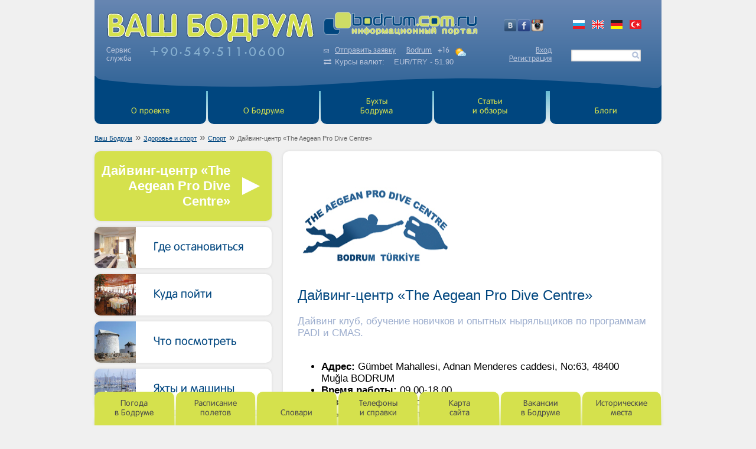

--- FILE ---
content_type: text/html; charset=UTF-8
request_url: https://bodrum.com.ru/health_and_fitness/sport/the-aegean-pro-dive-centre/
body_size: 20588
content:
<!DOCTYPE html>
<html lang="ru">
<head>
<title>Дайвинг-центр «The Aegean Pro Dive Centre»</title>
<meta http-equiv="Content-Type" content="text/html; charset=UTF-8" />
<meta name="robots" content="index, follow" />
<meta name="keywords" content="турция бодрум, аэропорт в бодруме, погода в бодруме, бодрум отзывы, бодрум на карте турции, сайт портал Бодрума, bodrum" />
<meta name="description" content="Дайвинг клуб, обучение новичков и опытных ныряльщиков по программам PADI и CMAS.

" />
<script type="text/javascript" data-skip-moving="true">(function(w, d, n) {var cl = "bx-core";var ht = d.documentElement;var htc = ht ? ht.className : undefined;if (htc === undefined || htc.indexOf(cl) !== -1){return;}var ua = n.userAgent;if (/(iPad;)|(iPhone;)/i.test(ua)){cl += " bx-ios";}else if (/Windows/i.test(ua)){cl += ' bx-win';}else if (/Macintosh/i.test(ua)){cl += " bx-mac";}else if (/Linux/i.test(ua) && !/Android/i.test(ua)){cl += " bx-linux";}else if (/Android/i.test(ua)){cl += " bx-android";}cl += (/(ipad|iphone|android|mobile|touch)/i.test(ua) ? " bx-touch" : " bx-no-touch");cl += w.devicePixelRatio && w.devicePixelRatio >= 2? " bx-retina": " bx-no-retina";var ieVersion = -1;if (/AppleWebKit/.test(ua)){cl += " bx-chrome";}else if (/Opera/.test(ua)){cl += " bx-opera";}else if (/Firefox/.test(ua)){cl += " bx-firefox";}ht.className = htc ? htc + " " + cl : cl;})(window, document, navigator);</script>


<link href="/bitrix/css/main/system.auth/flat/style.min.css?16849999495404" type="text/css"  rel="stylesheet" />
<link href="/bitrix/cache/css/gi/bodrum/page_b2872ce6957548501bb8c1375d8001c0/page_b2872ce6957548501bb8c1375d8001c0_v1.css?169952168319369" type="text/css"  rel="stylesheet" />
<link href="/bitrix/cache/css/gi/bodrum/template_57b1b4a9273ea3510c7fd28057c1ba6e/template_57b1b4a9273ea3510c7fd28057c1ba6e_v1.css?1706865577107930" type="text/css"  data-template-style="true" rel="stylesheet" />
<link href="/bitrix/themes/.default/imyie.littleadmin.css?16849999632309" type="text/css"  data-template-style="true"  rel="stylesheet" />







<meta name="google-site-verification" content="LJnNLGIuXG6oDFTTBQ4owKMV_D_fg_LV19vw_WUQgSo">
	<meta name="yandex-verification" content="4a776ecbe6bf640a" />
</head>
<body class="b-page">
<!--noindex--><!-- Yandex.Metrika counter --><script data-skip-moving="true" type="text/javascript">(function (d, w, c) { (w[c] = w[c] || []).push(function() { try { w.yaCounter21606388 = new Ya.Metrika({id:21606388, webvisor:true, clickmap:true, trackLinks:true, accurateTrackBounce:true}); } catch(e) { } }); var n = d.getElementsByTagName("script")[0], s = d.createElement("script"), f = function () { n.parentNode.insertBefore(s, n); }; s.type = "text/javascript"; s.async = true; s.src = (d.location.protocol == "https:" ? "https:" : "http:") + "//mc.yandex.ru/metrika/watch.js"; if (w.opera == "[object Opera]") { d.addEventListener("DOMContentLoaded", f, false); } else { f(); } })(document, window, "yandex_metrika_callbacks");</script><noscript><div><img src="//mc.yandex.ru/watch/21606388" style="position:absolute; left:-9999px;" alt="" /></div></noscript><!-- /Yandex.Metrika counter -->
<script data-skip-moving="true">(function(i,s,o,g,r,a,m){i['GoogleAnalyticsObject']=r;i[r]=i[r]||function(){(i[r].q=i[r].q||[]).push(arguments)},i[r].l=1*new Date();a=s.createElement(o),m=s.getElementsByTagName(o)[0];a.async=1;a.src=g;m.parentNode.insertBefore(a,m)
  })(window,document,'script','//www.google-analytics.com/analytics.js','ga');ga('create', 'UA-44110382-1', 'bodrum.com.ru');ga('require', 'displayfeatures');ga('send', 'pageview', {'page': '/errors/404' + location.pathname});</script><!--/noindex-->
<svg xmlns="http://www.w3.org/2000/svg" xmlns:xlink="http://www.w3.org/1999/xlink" width="0" height="0" style="position:absolute"><symbol id="icon-edit" viewBox="0 0 1238 1238"><path d="M1152 731c-26 0-47 21-47 47v365H94V132h366c26 0 47-21 47-47s-21-47-47-47H47C21 38 0 59 0 85v1105c0 26 21 48 47 48h1105c27 0 48-22 48-48V778c0-26-21-47-48-47z"></path><path d="M1224 182L1055 14c-9-9-21-14-33-14-13 0-25 5-34 14L431 571c-6 6-10 13-12 21l-66 234c-5 17 0 34 12 47 9 9 21 13 33 13 5 0 9 0 13-1l235-66c8-3 15-7 20-13l558-557c18-18 18-48 0-67zM608 731l-141 40 40-142 515-515 101 102-515 515z"></path><path d="M432.59 636.393l66.795-66.799L667.82 738.018l-66.795 66.799z"></path></symbol><symbol id="icon-hamburger" viewBox="0 0 32 32"><path d="M4 10h24a2 2 0 0 0 0-4H4a2 2 0 0 0 0 4zm24 4H4a2 2 0 0 0 0 4h24a2 2 0 0 0 0-4zm0 8H4a2 2 0 0 0 0 4h24a2 2 0 0 0 0-4z"></path></symbol><symbol id="icon-search" viewBox="0 0 2515 2515"><path d="M2493 2387l-612-612c164-188 264-434 264-703C2145 481 1663 0 1072 0S0 481 0 1072s481 1073 1072 1073c269 0 515-100 704-264l611 612c14 14 34 22 53 22s38-7 53-22c29-29 29-77 0-106zM150 1072c0-508 414-921 922-921s922 413 922 921-414 923-922 923-922-414-922-923z"></path></symbol><symbol id="icon-sign-in" viewBox="0 0 2515 2515"><path d="M0 1257C0 564 564 0 1257 0c694 0 1258 564 1258 1257 0 367-158 697-408 927l1 1-41 34c-2 2-5 4-8 6-22 18-44 35-67 52-7 5-15 11-22 16-25 17-50 33-75 48-6 3-12 6-17 10-28 15-57 31-86 44-2 1-5 2-7 3-95 45-197 77-304 97-3 0-5 1-8 1-33 6-67 10-101 13-4 1-8 1-12 1-34 3-68 5-103 5-34 0-68-2-101-5-4 0-9 0-13-1-34-3-67-7-99-13-3 0-6-1-9-1-105-19-206-51-300-94-3-2-7-3-10-5-29-13-56-28-83-43-7-4-14-7-20-11-25-15-49-30-73-46-8-6-16-12-25-18-20-14-39-29-59-45-4-3-8-6-13-10l-41-35 1-1C159 1957 0 1626 0 1257zm2423 0c0-643-523-1166-1166-1166C615 91 91 614 91 1257c0 347 152 658 393 872 14-9 27-17 41-24l387-194c35-17 57-52 57-91v-135c-9-11-19-24-29-38-50-70-90-149-119-234-58-27-96-85-96-150v-162c0-40 15-79 41-109V779c-2-24-11-158 86-268 84-97 221-145 405-145 185 0 322 48 406 145 97 110 88 244 86 268v213c26 30 41 69 41 109v162c0 50-23 97-62 129-37 145-113 255-141 292v132c0 37 20 72 53 90l362 197c11 6 23 13 34 22 238-214 387-524 387-868zM573 2201c16 11 33 23 49 33 8 5 15 10 23 15 22 13 44 26 66 38 5 3 10 5 15 8 51 26 105 49 159 67 2 1 4 2 6 2 29 10 58 18 87 25h1c29 8 59 14 89 19h3c28 5 57 8 86 11 5 0 10 1 15 1 28 2 57 3 85 3 29 0 58-1 87-3 5 0 10-1 15-1 29-3 58-6 86-11 2 0 3 0 4-1 61-10 120-25 178-44 2-1 4-1 6-2 28-10 57-20 85-32v-1c27-11 53-24 78-37 4-2 7-3 10-5 24-13 46-26 69-40 7-4 13-9 20-13 21-14 41-28 61-43 2-1 4-3 6-4-1-1-3-2-4-3l-362-197c-62-34-101-99-101-170v-165l11-12c1-1 100-122 137-285l4-18 16-10c22-14 35-38 35-63v-163c0-21-9-41-25-55l-15-14V770c0-1 14-111-64-199-66-75-179-114-337-114-156 0-269 38-335 113-78 87-65 199-65 200v261l-15 14c-16 14-25 34-25 56v162c0 32 22 62 54 72l23 7 7 22c27 84 65 162 114 230 12 17 24 32 34 44l11 13v169c0 74-41 140-107 173l-387 193c-3 2-5 3-7 4 4 4 10 7 14 11z"></path></symbol><symbol id="icon-ticket" viewBox="0 0 845 683"><path d="M412 404h-20c-11 0-20-8-20-19 0-4 2-8 5-11 12-11 22-27 29-44 2 1 3 2 5 2 12 0 25-25 25-43 0-17-2-31-13-31h-4c-1-47-13-106-85-106-75 0-84 59-85 106h-3c-11 0-13 14-13 31 0 18 13 43 25 43 1 0 3 0 4-1 7 17 17 32 29 43 3 3 4 7 4 11 0 11-8 19-19 19h-20c-44 0-80 36-80 80v22c0 14 11 25 25 25h266c14 0 25-11 25-25v-22c0-44-36-80-80-80zm239-218H428c6 14 11 31 13 53 5 3 8 8 11 14h199c10 0 18-9 18-19v-30c0-10-8-18-18-18z"></path><path d="M651 307H457c-6 20-19 41-37 47 0 1-1 2-1 3v17h232c10 0 18-8 18-18v-30c0-10-8-19-18-19zm0 122H499c10 16 16 35 16 55v12h136c10 0 18-8 18-19v-29c0-10-8-19-18-19z"></path><path d="M731 0H114C51 0 0 51 0 114v455c0 63 51 114 114 114h617c63 0 114-51 114-114V114C845 51 794 0 731 0zm60 569c0 33-27 60-60 60H114c-33 0-60-27-60-60V114c0-33 27-60 60-60h617c33 0 60 27 60 60v455z"></path></symbol><symbol id="icon-logo" viewBox="0 0 5272 3166"  fill-rule="evenodd" clip-rule="evenodd"><defs><style>.str1,.str2{stroke-width:20;stroke-opacity:.501961}.str0,.str1,.str2{stroke:#fefefe}.str0{stroke-linecap:round;stroke-opacity:.501961;stroke-width:20}.fil1{fill:none}</style><radialGradient id="id0" gradientUnits="userSpaceOnUse" gradientTransform="matrix(1.2112 0 0 2.60277 -557 -2537)" cx="2635.94" cy="1583.01" r="2500.36" fx="2635.94" fy="1583.01"><stop offset="0" stop-color="#aedad7"/><stop offset=".62" stop-color="#61c4be"/><stop offset="1" stop-color="#14aea5"/></radialGradient></defs><ellipse cx="2636" cy="1583" rx="2636" ry="1583" fill="url(#id0)"/>    <path class="fil1 str0" d="M197 983h932"/><path class="fil1 str1" d="M2570 3059v-756"/><path class="fil1 str0" d="M282 869h897M6 1641h1001M7 1527h994m-713 776h894m-982-115h927"/><path class="fil1 str1" d="M2701 3059v-756"/><path class="fil1 str0" d="M1315 870c259-440 736-721 1261-743M1119 1528c9-188 55-373 136-544m-5 1204c-80-172-124-357-131-545m1457 1413c-530-23-1010-308-1267-754M3955 870c-259-440-735-721-1260-743m1456 1401c-8-188-54-373-135-544m5 1204c80-172 124-357 131-545M2695 3056c530-23 1010-308 1267-754m157-1432c-234-451-676-770-1192-860m1365 1518c-6-187-47-371-120-544m-5 1212c76-177 119-366 125-557M2933 3156c513-91 951-408 1184-856"/><path class="fil1 str1" d="M1176 876C1422 400 1899 74 2447 4"/><path class="fil1 str0" d="M1002 1534c7-186 47-370 120-543"/><path class="fil1 str2" d="M1127 2202c-76-177-118-365-125-556"/><path class="fil1 str0" d="M2319 3154c-496-101-917-414-1143-850M2570 869V126m131 743V126"/><path class="fil1 str2" d="M2570 2188v-547"/><path class="fil1 str0" d="M2701 2188v-547"/><path class="fil1 str1" d="M2570 1527V983m131 544V983"/><path class="fil1 str0" d="M4175 983h900m-956-114h869M1255 983h1315M1315 869h1255m131 114h1315"/><path class="fil1 str1" d="M2701 869h1250"/><path class="fil1 str0" d="M4287 1641h983m-983-114h985"/><path class="fil1 str1" d="M1113 1641h1455m-1446-114h1448"/><path class="fil1 str0" d="M2695 1641h1455"/><path class="fil1 str2" d="M2695 1527h1457"/><path class="fil1 str0" d="M4112 2303h872"/><path class="fil1 str1" d="M4168 2188h905"/><path class="fil1 str0" d="M1309 2303h1261m-1325-115h1325m131 115h1261m-1262-115h1321"/><path d="M1123 2522v-255c0-115-3-217-8-304s-10-159-16-217h5c11 26 25 53 40 83s31 60 48 91c18 30 35 60 53 89 17 29 34 56 50 80l285 433h332V1382h-318v252c0 71 2 139 6 204 5 65 10 125 15 181 6 55 11 102 14 143h-5c-13-25-28-52-45-81s-34-59-52-89c-19-31-36-60-54-88-17-28-33-53-48-75l-288-447H805v1140h318zm1109-5c25 2 53 5 85 7 31 2 66 3 103 5 37 1 74 2 114 2 128 0 238-10 332-28 93-19 171-46 235-82 82-44 146-107 191-188s68-179 68-294c0-111-20-204-61-280s-102-136-182-180c-59-34-130-59-215-76-84-17-185-26-302-26-72 0-141 2-204 6s-118 10-164 16v1118zm362-957c12-3 23-4 36-4 11-1 24-1 36-1 73 0 133 15 180 45s82 73 105 129c22 56 33 123 33 201 0 79-9 145-26 198-17 54-41 97-71 130-31 33-65 56-104 70-40 15-81 22-125 22-10 0-21 0-32-1-11 0-22-1-32-3v-786zm1178 962h363v-935h331v-205H3443v205h329v935zM1180 738h-107v304h-89V738H877v-73h303v73zm300 304h-247V665h247v73h-159v65h148v73h-148v93h159v73zm357-258c0 17-3 33-8 49s-13 30-23 41c-14 15-29 26-46 34-16 7-37 11-62 11h-55v123h-89V665h146c22 0 40 2 55 6s28 10 40 19c13 9 24 22 31 38 7 15 11 34 11 56zm-92 2c0-11-2-20-8-27-5-8-11-13-18-16-9-4-18-7-26-7-9-1-20-1-35-1h-15v113h25c15 0 27-1 37-3s18-6 24-12 10-12 12-20c3-7 4-16 4-27zm437-2c0 17-3 33-8 49s-13 30-23 41c-14 15-29 26-45 34-17 7-38 11-63 11h-55v123h-88V665h145c22 0 40 2 55 6s28 10 40 19c13 9 24 22 31 38 8 15 11 34 11 56zm-92 2c0-11-2-20-7-27-6-8-12-13-18-16-10-4-18-7-27-7-9-1-20-1-35-1h-15v113h25c15 0 27-1 37-3s18-6 24-12 10-12 13-20c2-7 3-16 3-27zm467 256h-86V791l-142 251h-84V665h86v227l132-227h94v377zm354-304h-107v304h-89V738h-106v-73h302v73zm386 115c0 61-16 108-47 144-31 35-75 53-130 53s-98-18-129-53c-32-36-47-83-47-144 0-60 15-108 47-143 31-35 74-53 129-53s98 18 130 53c31 35 47 83 47 143zm-117 96c8-11 15-25 19-41 4-15 6-34 6-55 0-22-2-42-7-58-5-15-11-28-19-38-7-10-17-18-27-22-10-5-21-7-32-7s-21 2-31 7c-10 4-19 11-27 21s-14 23-19 40c-5 16-7 35-7 57 0 23 2 42 7 58 4 16 10 29 18 39 8 9 17 17 27 22 10 4 21 7 32 7 12 0 23-3 33-8 10-4 19-12 27-22zm467-165c0 17-3 33-8 49-6 16-13 30-23 41-14 15-29 26-46 34-16 7-37 11-62 11h-55v123h-89V665h146c21 0 40 2 55 6s28 10 39 19c14 9 25 22 32 38 7 15 11 34 11 56zm-92 2c0-11-3-20-8-27-5-8-11-13-18-16-9-4-18-7-26-7-9-1-21-1-35-1h-15v113h25c15 0 27-1 37-3 9-2 18-6 24-12s10-12 12-20c3-7 4-16 4-27zm467 256h-86V791l-142 251h-85V665h87v227l132-227h94v377zm373 0h-89V903h-48l-86 139h-104l102-157c-21-9-37-23-49-41s-18-41-18-70c0-20 4-36 12-51 8-14 18-26 30-35 10-8 23-14 38-18 15-3 32-5 51-5h161v377zm-89-207V734h-43c-14 0-24 1-31 2s-14 4-21 9c-5 4-9 10-12 17-2 6-4 14-4 22 0 9 2 16 5 23s7 13 12 17c6 5 12 8 20 9s18 2 31 2h43z" fill="#1b4e9b" fill-rule="nonzero" stroke-width="15" stroke="#fefefe"/></symbol><symbol id="icon-logo-ru" xmlns="http://www.w3.org/2000/svg" viewBox="0 0 100 100"><path d="M54.193 42.932c-.946-.608-2.152-.917-3.62-.923-.25-.01-.5 0-.743.01-.25.01-.482.04-.705.09V58.1c.195.035.41.053.64.064.223.005.438.005.642.005.882 0 1.718-.14 2.507-.44.788-.3 1.483-.77 2.098-1.43.604-.67 1.086-1.54 1.438-2.64.343-1.1.52-2.44.53-4.03 0-1.59-.224-2.95-.678-4.09-.465-1.14-1.16-2.01-2.11-2.63z"/><path d="M37.834 66.947v3.07c.43-.083.727-.253.895-.51.16-.255.25-.612.25-1.072 0-.417-.1-.755-.3-1.016-.2-.26-.48-.42-.85-.48zm-2.636 1.49c0 .453.086.81.26 1.07s.467.43.886.512v-3.08c-.38.06-.666.22-.858.46-.192.24-.288.58-.288 1.02zm-1.01-36.394c.165-.035.303-.104.415-.208.096-.092.166-.203.208-.33.05-.13.07-.286.07-.47 0-.183-.04-.34-.13-.47-.09-.13-.19-.223-.31-.275-.15-.07-.31-.108-.45-.115-.15-.007-.34-.01-.59-.01h-.25v1.93h.43c.25 0 .46-.017.63-.052zm30.692 0c.164-.035.303-.104.414-.208.097-.092.166-.203.21-.33s.063-.286.063-.47c0-.183-.045-.34-.133-.47-.09-.13-.19-.223-.31-.275-.154-.07-.307-.108-.455-.115-.15-.007-.35-.01-.6-.01h-.26v1.93h.43c.25 0 .46-.017.63-.052zm11.814-.347c.1.087.216.14.35.16.134.02.31.03.528.03h.732v-1.74h-.74c-.227 0-.4.01-.522.025-.122.02-.24.08-.355.17-.088.07-.155.17-.202.29s-.07.25-.07.39c0 .15.024.28.074.4.04.12.11.22.2.29zm-19.51 2.138c.13.17.28.296.456.377.174.09.357.13.55.13s.375-.04.55-.12c.174-.08.326-.21.456-.38.146-.19.253-.43.323-.69s.1-.58.1-.94c0-.39-.04-.71-.12-.99-.08-.27-.19-.49-.32-.66-.14-.17-.29-.3-.46-.37s-.36-.112-.54-.112c-.19 0-.37.04-.54.115-.17.075-.32.2-.46.37-.13.165-.24.388-.32.67-.08.288-.12.62-.12.995 0 .38.04.71.12.98s.18.49.31.66zM40.29 30.29c-.157-.07-.31-.108-.457-.115-.148-.007-.346-.01-.593-.01h-.257v1.93h.43c.254 0 .464-.017.63-.052s.302-.104.414-.208c.096-.092.166-.203.208-.33.043-.13.064-.286.064-.47 0-.183-.05-.34-.14-.47-.09-.13-.19-.223-.31-.275zm10.934 36.323c-.156-.07-.308-.107-.456-.115-.148-.007-.346-.01-.593-.01h-.257v1.93h.43c.254 0 .464-.018.63-.052.164-.035.302-.104.414-.208.097-.092.166-.202.21-.33.042-.13.063-.286.063-.47 0-.183-.044-.34-.133-.47-.09-.13-.192-.223-.308-.275z"/><path d="M50 19.683C22.46 19.683 0 33.303 0 50c0 16.7 22.46 30.316 50 30.316S100 66.7 100 50c0-16.698-22.462-30.317-50-30.317zM75.164 32.03c-.198-.307-.298-.708-.298-1.206 0-.33.065-.618.196-.863.132-.24.3-.44.5-.6.178-.13.394-.23.647-.3.25-.06.54-.1.87-.1h2.71v6.46H78.3v-2.37h-.812l-1.463 2.37H74.25l1.735-2.67c-.352-.16-.627-.4-.826-.71zm-6.988-3.072h1.458v3.892l2.242-3.892h1.595v6.46h-1.45v-4.3l-2.41 4.3h-1.43v-6.46zm-5.853 0h2.464c.37 0 .68.036.934.106.26.07.48.177.68.32.24.17.42.388.54.654s.19.585.19.958c0 .29-.04.572-.13.848s-.22.508-.39.696c-.23.255-.49.447-.77.577-.28.13-.64.195-1.06.195h-.93v2.104h-1.5v-6.458zm-6.333.77c.53-.602 1.262-.904 2.195-.904.93 0 1.662.302 2.195.905.532.6.8 1.42.8 2.46 0 1.03-.266 1.84-.796 2.45s-1.264.91-2.2.91c-.933 0-1.664-.31-2.194-.91s-.796-1.43-.796-2.46c0-1.04.266-1.86.796-2.46zm-6.48-.77h5.123v1.25H52.82v5.21h-1.497v-5.21H49.51v-1.25zm-6.173 0h1.458v3.892l2.242-3.892h1.595v6.46h-1.458v-4.3l-2.41 4.3h-1.427v-6.46zm-11.705 0h2.464c.37 0 .68.036.934.106s.478.177.672.32c.234.17.413.388.536.654s.185.585.185.958c0 .29-.045.572-.136.848-.09.276-.22.508-.39.696-.23.255-.49.447-.774.577s-.64.195-1.063.195h-.932v2.104H31.63v-6.458zm-5.455 0h4.2v1.25h-2.71v1.115h2.515v1.25h-2.515v1.596h2.71v1.25h-4.2v-6.47zm-6.024 0h5.124v1.25h-1.813v5.21h-1.497v-5.21h-1.813v-1.25zm2.79 23.92c-.325-.493-.66-1.038-1.012-1.628-.36-.59-.7-1.198-1.05-1.823-.34-.63-.67-1.244-.97-1.846-.3-.6-.57-1.16-.8-1.68H19c.12 1.17.23 2.65.333 4.42.1 1.77.158 3.83.167 6.18v5.2h-6.41V38.5h6.686l5.794 9.08c.296.454.62.964.973 1.532.353.573.706 1.164 1.078 1.777.37.61.72 1.22 1.05 1.81.35.59.64 1.14.91 1.65h.11c-.07-.83-.17-1.8-.28-2.92-.11-1.13-.21-2.35-.29-3.68-.08-1.33-.13-2.71-.14-4.14V38.5h6.41v23.183H28.7l-5.74-8.803zm17.394 16.655c-.127.315-.31.584-.55.807-.245.223-.526.396-.844.52-.318.126-.688.204-1.11.235v.707h-1.488v-.707c-.408-.03-.777-.11-1.107-.236s-.614-.3-.85-.53c-.237-.23-.418-.49-.546-.81s-.19-.67-.19-1.07c0-.41.06-.76.182-1.07s.3-.57.53-.79c.226-.21.51-.38.85-.51.34-.13.717-.21 1.13-.24v-.66h1.49v.66c.43.02.808.092 1.137.212.33.12.61.29.85.505.23.21.41.475.53.79.13.312.19.672.19 1.08 0 .393-.06.75-.19 1.07zm-.423-36.22h-.932v2.105h-1.498v-6.46h2.464c.37 0 .68.036.934.106s.478.177.672.32c.234.17.413.388.536.654s.185.585.185.958c0 .29-.045.572-.136.848-.1.276-.23.508-.39.696-.24.255-.49.447-.78.577s-.64.197-1.06.197zm6.568 37.654c-.53.606-1.263.91-2.2.91-.932 0-1.664-.304-2.194-.91-.53-.605-.795-1.424-.795-2.453 0-1.038.265-1.86.795-2.462.53-.604 1.262-.904 2.195-.904.93 0 1.663.3 2.195.904.533.603.8 1.424.8 2.462 0 1.03-.265 1.847-.796 2.453zm-.876-9.15c-.743-.03-1.44-.065-2.08-.105-.64-.04-1.207-.086-1.7-.133V38.84c.93-.138 2.034-.246 3.307-.327 1.272-.08 2.646-.12 4.103-.12 2.36 0 4.383.17 6.09.515 1.7.345 3.14.86 4.328 1.55 1.615.89 2.84 2.11 3.666 3.657.817 1.548 1.234 3.45 1.234 5.698-.008 2.345-.473 4.34-1.383 5.984-.9 1.644-2.19 2.916-3.85 3.816-1.27.74-2.85 1.295-4.72 1.674-1.88.374-4.11.564-6.69.564-.78 0-1.55-.01-2.29-.04zm7.47 6.352c-.092.27-.22.5-.39.69-.23.25-.49.44-.774.57-.285.13-.64.19-1.063.19h-.94v2.1h-1.49v-6.46h2.46c.37 0 .68.03.93.1s.47.17.67.32c.23.17.41.38.53.65.12.26.18.58.18.96 0 .29-.05.57-.14.85zm4.195 2.27c-.12.3-.26.54-.42.72-.16.18-.32.31-.49.4-.17.09-.33.14-.5.17-.16.02-.33.04-.49.04-.18 0-.4-.01-.64-.02-.25-.01-.41-.02-.49-.03v-1.41h.09c.06.02.15.03.29.05s.28.03.41.03c.26 0 .47-.03.63-.08.16-.06.26-.13.3-.22l-2.36-4.84h1.62l1.44 3.06 1.2-3.07h1.55l-2.12 5.17zm8.98 1.29h-1.49v-4.32l-1.08 2.81h-1.03l-1.07-2.81v4.32h-1.41v-6.46h1.74l1.31 3.24 1.31-3.24h1.74v6.46zm20.59-29.07h-6.69v19.02h-7.29V42.66h-6.63V38.5h20.61v4.163z"/><path d="M45.286 66.86c-.133-.173-.286-.3-.458-.377s-.353-.117-.54-.117c-.19 0-.368.037-.536.112-.167.075-.32.2-.462.373-.13.17-.236.39-.318.68-.082.29-.123.62-.123.99 0 .39.04.72.11.99.08.27.18.49.31.66.13.17.28.3.45.38.17.08.35.12.55.12s.37-.04.55-.12c.17-.08.32-.21.45-.38.14-.19.25-.43.32-.69.07-.27.1-.58.1-.94 0-.39-.04-.72-.12-.99-.08-.27-.187-.49-.317-.66z"/></symbol><symbol id="icon-logo-en" xmlns="http://www.w3.org/2000/svg" viewBox="0 0 100 100"><path d="M49.18 32.46c.16-.026.295-.082.402-.17.105-.086.183-.183.23-.286.048-.104.073-.247.073-.42 0-.156-.03-.29-.09-.402-.06-.11-.162-.198-.31-.262-.103-.043-.22-.072-.355-.082-.135-.01-.295-.015-.472-.015h-.544v1.672h.46c.24.005.442-.01.605-.035zM38.416 65.867c-.102-.043-.22-.07-.356-.08-.134-.012-.292-.018-.472-.018h-.542v1.67h.462c.24 0 .44-.02.6-.04.162-.03.297-.1.404-.19.107-.09.175-.18.23-.29.04-.11.067-.25.067-.43 0-.16-.03-.3-.1-.4-.07-.12-.18-.2-.31-.26l.01.01zm29.143 0c-.1-.043-.22-.07-.36-.08-.14-.012-.3-.018-.48-.018h-.55v1.67h.46c.24 0 .44-.02.6-.04.16-.03.29-.1.4-.19.1-.09.18-.18.22-.29.04-.11.07-.25.07-.43 0-.16-.03-.3-.09-.4-.06-.11-.16-.2-.31-.26v.01zm-22.89 0c-.1-.043-.22-.07-.36-.08-.14-.012-.3-.018-.48-.018h-.54v1.67h.47c.24 0 .44-.02.6-.04.16-.03.29-.1.4-.19.11-.09.19-.18.23-.29.04-.11.08-.25.08-.43 0-.16-.03-.3-.08-.4-.06-.12-.16-.2-.31-.26l-.03.01zm16.87.28c-.13-.167-.29-.288-.46-.36-.18-.076-.36-.115-.54-.115-.19 0-.37.037-.54.11-.17.07-.32.192-.46.356-.13.154-.24.36-.32.635-.08.27-.12.582-.12.945s.04.676.12.947c.08.26.18.467.31.635.13.156.28.285.46.363.17.076.35.117.55.117.19 0 .37-.04.55-.117.17-.078.32-.207.46-.377.14-.193.25-.414.32-.672.07-.26.1-.572.1-.908 0-.377-.04-.7-.12-.96s-.18-.48-.32-.634v.036zm-7.32-22.98c-.95-.583-2.16-.882-3.63-.887-.25-.006-.5 0-.75.01-.26.014-.49.04-.71.09v15.39c.19.04.4.05.63.064.21.012.43.012.63.012.87.014 1.71-.13 2.5-.414.78-.27 1.48-.738 2.1-1.373.61-.64 1.09-1.48 1.44-2.53.34-1.05.51-2.35.52-3.88 0-1.53-.23-2.84-.69-3.93-.47-1.09-1.17-1.93-2.11-2.52l.05-.05zm-12.76-8.794c.13.165.28.285.46.363.17.078.36.116.55.116.19 0 .37-.04.55-.12.17-.077.32-.194.46-.363.14-.19.25-.41.32-.67.06-.26.1-.56.1-.91 0-.37-.05-.69-.13-.95s-.19-.47-.32-.64c-.14-.17-.29-.29-.46-.37-.18-.08-.36-.11-.55-.11-.19 0-.37.04-.54.11-.17.07-.33.19-.47.36-.13.15-.238.37-.32.65-.083.27-.124.59-.124.96s.04.68.12.94c.08.26.18.48.317.632v-.045z"/><path d="M50 20.898c-27.537 0-50 13.074-50 29.104 0 16.028 22.46 29.1 50 29.1s50-13.07 50-29.1-22.46-29.104-50-29.104zm9.38 8.785h1.74l1.306 3.116 1.308-3.13h1.736v6.21h-1.494v-4.16l-1.076 2.7h-1.038l-1.09-2.7v4.15h-1.414v-6.21h.02zm-4.82 4.84c.172.208.444.31.825.31.364 0 .646-.103.82-.31.162-.208.257-.532.257-.985v-3.875h1.51v3.967c0 .764-.217 1.348-.66 1.763-.444.415-1.092.61-1.94.61-.848 0-1.495-.21-1.94-.623-.443-.416-.66-.998-.66-1.764V29.65h1.512m-7.692 0h2.517c.33 0 .63.022.87.065.24.04.47.13.7.272.21.136.39.318.52.538.12.22.19.496.19.83 0 .46-.1.834-.3 1.123-.2.286-.49.527-.86.72l1.94 2.662h-1.83l-1.56-2.27h-.68v2.283h-1.5v-6.21l-.02-.013zm-6.356.74c.538-.578 1.266-.87 2.195-.87.93 0 1.66.292 2.2.87.54.576.81 1.374.81 2.372 0 .988-.27 1.775-.79 2.36-.54.582-1.26.873-2.2.873-.94 0-1.67-.294-2.2-.876-.54-.59-.81-1.38-.81-2.36 0-1 .27-1.79.8-2.38h.02zm-5.655-.74h4.17v1.204h-2.67v1.154h2.48v1.205h-2.48v2.658h-1.5v-6.22zm-5.41 36.166h-1.82v5.012h-1.49v-5.004h-1.82v-1.197h5.13v1.2-.01zm5.11 0h-2.71v1.074h2.52v1.2h-2.52v1.536h2.71v1.205h-4.2v-6.21h4.21v1.2h-.01zm1.07-4.628h-6.7l-5.75-8.465c-.33-.48-.66-.997-1.02-1.566-.36-.57-.7-1.155-1.06-1.764-.35-.606-.67-1.196-.98-1.775-.31-.58-.58-1.12-.81-1.62h-.13c.13 1.126.23 2.54.34 4.25.1 1.704.16 3.68.16 5.938v4.998h-6.43V38.887h6.7l5.8 8.733c.3.436.63.927.98 1.472.35.545.7 1.115 1.08 1.71.37.598.72 1.182 1.05 1.75.35.572.65 1.102.92 1.582h.11c-.07-.79-.17-1.723-.29-2.813-.11-1.08-.21-2.25-.29-3.53-.08-1.27-.13-2.6-.14-3.98v-4.93h6.42v22.3l.03.02zm3.95 9.64l-1.56-2.27h-.69v2.283h-1.48v-6.21h2.52c.35 0 .65.02.89.06.25.05.49.14.7.28.22.15.39.32.52.54.13.23.2.5.2.83 0 .46-.09.83-.29 1.12-.2.29-.49.54-.86.72l1.94 2.67h-1.85l-.02.01zm6.26 0l-1.57-2.27h-.69v2.27h-1.5v-6.21h2.52c.34 0 .64.024.89.065.25.043.48.133.7.273.22.14.39.318.52.54.14.218.21.493.21.827 0 .46-.1.834-.3 1.12-.2.294-.48.534-.85.728l1.94 2.66h-1.85zm5.64-5.108h-.95v4.02h.94v1.1h-3.41v-1.1h.96v-4.01h-.96v-1.11h3.41v1.11l.01-.004zm5.78.1h-1.82v5.02h-1.5v-5.02h-1.82v-1.2h5.13v1.21-.01zm5.76 4.28c-.53.585-1.26.87-2.2.87-.94 0-1.67-.3-2.21-.883-.54-.582-.81-1.373-.81-2.36 0-.997.27-1.786.8-2.37.53-.584 1.27-.87 2.21-.87.93 0 1.66.286 2.2.87.54.584.8 1.373.8 2.37 0 .987-.26 1.778-.79 2.36l.02.014zm.48-14.556c-.91 1.58-2.2 2.8-3.86 3.67-1.27.71-2.85 1.24-4.73 1.605-1.88.35-4.12.53-6.7.53-.79 0-1.55-.02-2.3-.04-.74-.03-1.44-.07-2.08-.11-.64-.04-1.2-.1-1.7-.13V39.25c.93-.135 2.04-.24 3.31-.316 1.28-.08 2.66-.116 4.11-.116 2.36 0 4.39.168 6.1.498 1.7.324 3.15.83 4.34 1.478 1.62.855 2.85 2.022 3.68 3.513.82 1.478 1.24 3.32 1.24 5.484-.01 2.25-.472 4.18-1.39 5.76h.01zm5.23 15.295l-1.58-2.28h-.69v2.26H64.7v-6.21h2.51c.344 0 .64.01.886.06.25.04.485.13.7.27.216.14.39.31.52.53.13.21.194.49.194.82 0 .45-.108.83-.296 1.11-.202.29-.486.53-.862.71l1.94 2.67h-1.83l-.01.03zm5.46-2.41v2.39h-1.49v-2.33l-2.18-3.89h1.71l1.24 2.4 1.21-2.4h1.66l-2.16 3.81.01.01zm13.02-25.54h-6.69v18.3h-7.31V42.91H66.3v-4.006h20.65v3.992l-.03-.013z"/></symbol></svg>
<div class="b-wrapper">
<header class="b-header">
<div class="b-header__content">
	<div class="b-header__row">
		<div class="b-logo b-logo--first">
			<a class="b-logo__link" href="/">
				<img src="/bodrum/pictures/bodrum.svg" alt="Ваш Бодрум">
			</a>
		</div>
        <div class="b-logo b-logo--second">
            <a class="b-logo__link" href="/" title="bodrum.com.ru">
            	<img src="/bodrum/pictures/header/logo.svg" alt="bodrum.com.ru">
            </a>
        </div>

        <!--noindex-->
		<ul class="b-header-social">
			<li class="b-header-social__item">
				<a class="b-header-social__link" href="//vk.com/vash_bodrum" title="ВКонтакте" target="_blank" rel="nofollow noreferrer noopener">
					<img src="/local/assets/images/vk.png" alt="ВКонтакте" class="b-header-social__image">
				</a>
			</li>
			<li class="b-header-social__item">
				<a class="b-header-social__link" href="//www.facebook.com/vash.bodrum" title="Facebook" target="_blank" rel="nofollow noreferrer noopener">
					<img src="/local/assets/images/fb.png" alt="Facebook" class="b-header-social__image">
				</a>
			</li>
			<li class="b-header-social__item">
				<a class="b-header-social__link" href="//www.instagram.com/vash_bodrum" title="Instagram" target="_blank" rel="nofollow noreferrer noopener">
					<img src="/local/assets/images/ig.png" alt="Instagram" class="b-header-social__image">
				</a>
			</li>
		</ul>
		<!--/noindex-->

        <ul class="b-lang-switcher">
        	<li class="b-lang-switcher__item">
        		<a class="b-lang__link" href="/">
        			<img class="b-lang-switcher__image" src="/bodrum/pictures/header/flag_ru.png" alt="Русский">
        		</a>
        	</li>
        	<li class="b-lang-switcher__item">
        		<a class="b-lang__link" href="/en/">
        			<img class="b-lang-switcher__image" src="/bodrum/pictures/header/flag_en.png" alt="English">
        		</a>
        	</li>
        	<li class="b-lang-switcher__item">
        		<a class="b-lang__link" href="/de/">
        			<img class="b-lang-switcher__image" src="/bodrum/pictures/header/flag_de.png" alt="Deutsch">
        		</a>
        	</li>
        	<li class="b-lang-switcher__item">
        		<a class="b-lang__link" href="/tr/">
        			<img class="b-lang-switcher__image" src="/bodrum/pictures/header/flag_tr.png" alt="Türk">
        		</a>
        	</li>
        </ul>
	</div>
	<div class="b-header__row">
		<div class="b-phone">
			<div class="b-phone__title">Сервис<br>служба</div>
			<div class="b-phone__content">
				<!--noindex-->
				<a class="b-phone__link" href="tel:+905495110600">+90<span>•</span>549<span>•</span>511<span>•</span>0600</a><br>
								<!--/noindex-->
			</div>
		</div>
		<div class="b-info">
			<span class="b-letter"><a class="b-letter__link" href="javascript:;" data-feedback data-type="ajax" data-src="/?feedback=yes"><i class="fa fa-envelope-o"></i>Отправить заявку</a></span>
<span style="white-space:nowrap;"><span class="b-weather"><a class="b-weather__link" href="/pogoda_bodrum/">Bodrum</a><span>+16</span><img class="b-weather__icon" src="/local/components/ch/weather/templates/.default/images/1.png" alt="Погода в Бодруме"></span></span>			<div class="b-currency">
	<i class="fa fa-exchange"></i>
	<span class="b-currency__title">
		<span>Курсы валют:</span>
	</span>
	<span class="b-currency__content">
					<span data-currency="1" class="b-currency__item js-currency">EUR/TRY - 51.90</span>
					<span data-currency="2" class="b-currency__item js-currency">RUB/TRY - 0.57</span>
					<span data-currency="3" class="b-currency__item js-currency">USD/TRY - 43.37</span>
			</span>
</div>		</div>
		<div class="b-auth"><a class="b-auth__link" href="javascript:;" data-auth data-type="ajax" data-src="/auth/">Вход</a><br>
			<a class="b-auth__link" href="javascript:;" data-auth data-type="ajax" data-src="/auth/?register=yes">Регистрация</a></div>
		<div class="b-search">
			<form class="b-search__form" action="/search/">
				<input type="text" class="b-search__input" autocomplete="off" name="q">
				<input type="submit" class="b-search__submit" name="send" value="">
			</form>
		</div>
	</div>
</div>
<svg xmlns="http://www.w3.org/2000/svg" class="b-header__wave" viewBox=".5 175.5 920 25" preserveAspectRatio="xMidYMid slice"><path class="b-header__curve" d="M.5 175.5h.94c2.233 2.06 4.26 4.72 7.38 5.42 5.1 1.2 10.36 1.51 15.55 2.2 65.934 7.38 132.33 9.56 198.636 10.01 51.937.08 103.863-1.33 155.73-4.1 39.903-1.9 79.697-5.74 119.62-7.43 100.43-4.37 201.05-1.74 301.344 4.66 32.69 2.13 65.34 4.69 97.947 7.86 5.3.44 10.6 1.478 15.938 1.08 3.24-.17 5.3-3.07 6.914-5.54v10.84H.5v-25z"></path></svg>
<nav><div class="container">
	<div class="b-burger">
		<button class="b-burger__link" aria-label="Переключить навигацию">
			<svg class="burger__icon"><use xlink:href="#icon-hamburger"></use></svg>
		</button>
	</div>
	<ul class="c-top-menu js-top-menu"><li class="c-top-menu__item"><a class="c-top-menu__link" href="/rus/"><br>О проекте</a><li class="c-top-menu__item"><a class="c-top-menu__link" href="/about_bodrum/"><br>О Бодруме</a><li class="c-top-menu__item"><a class="c-top-menu__link" href="/bukhty-bodruma/">Бухты<br>Бодрума</a><li class="c-top-menu__item"><a class="c-top-menu__link" href="/articles/">Статьи<br> и обзоры</a><li class="c-top-menu__item"><a class="c-top-menu__link" href="/blogs/"><br>Блоги</a></ul>
</div></nav>
</header>
<div class="b-page__container"><ul class="c-breadcrumb"><li class="c-breadcrumb__item" id="bx_breadcrumb_0" itemscope="" itemtype="http://data-vocabulary.org/Breadcrumb" itemref="bx_breadcrumb_1"><a class="c-breadcrumb__link" href="/" title="Ваш Бодрум" itemprop="url">
					<span class="c-breadcrumb__title" itemprop="title">Ваш Бодрум</span>
				</a><li class="c-breadcrumb__item" id="bx_breadcrumb_1" itemscope="" itemtype="http://data-vocabulary.org/Breadcrumb" itemprop="child" itemref="bx_breadcrumb_2"> » <a class="c-breadcrumb__link" href="/health_and_fitness/" title="Здоровье и спорт" itemprop="url">
					<span class="c-breadcrumb__title" itemprop="title">Здоровье и спорт</span>
				</a><li class="c-breadcrumb__item" id="bx_breadcrumb_2" itemscope="" itemtype="http://data-vocabulary.org/Breadcrumb" itemprop="child"> » <a class="c-breadcrumb__link" href="/health_and_fitness/sport/" title="Спорт" itemprop="url">
					<span class="c-breadcrumb__title" itemprop="title">Спорт</span>
				</a><li class="c-breadcrumb__item"> » <span class="c-breadcrumb__title">Дайвинг-центр «The Aegean Pro Dive Centre»</span></ul><div class="b-content"><div class="b-paper" itemscope itemtype="http://schema.org/Organization"><img class="b-paper__img" src="/upload/iblock/139/139557fa101a29ba44e1310ee6b5a754.jpg" alt="Дайвинг-центр «The Aegean Pro Dive Centre»" title="Дайвинг-центр «The Aegean Pro Dive Centre»" itemprop="image logo"><h1 class="b-paper__title" itemprop="name">Дайвинг-центр «The Aegean Pro Dive Centre»</h1><br><div class="b-paper__text" itemprop="description">Дайвинг клуб, обучение новичков и опытных ныряльщиков по программам PADI и CMAS.<br />
<br />
</div><div class="b-paper__detail"><ul><li><strong>Адрес: </strong><span itemprop="address">Gümbet Mahallesi, Adnan Menderes caddesi, No:63, 48400 Muğla BODRUM</span><li><strong>Время работы: </strong>09.00-18.00<li><strong>Сезонность: </strong>сезонно<li><strong>Язык общения: </strong> английский /  русский /  турецкий<li><strong>Телефон: </strong><span itemprop="telephone">+90 252 316 07 37</span><li><strong>Сайт: </strong><!--noindex--><a itemprop="url" href="https://www.aegeanprodive.com/" rel="nofollow noreferrer noopener" target="_blank">www.aegeanprodive.com</a><!--/noindex--><li><strong>Местоположение: </strong><!--noindex--><a href="/map_of_bodrum/?q=37.02717,27.395564" rel="nofollow">Показать на карте</a><!--/noindex--></ul><p>
</p>
<p>
	 «The Aegean Pro Dive Centre» – дайвинг клуб, существующий уже более 20 лет и обучающий новичков и опытных ныряльщиков по программам PADI и CMAS. В собственности клуба 20-ти метровая стальная лодка, полностью оборудованная для подводных погружений и отдыха после дайвинга. Основные услуги «The Aegean Pro Dive Centre»:
</p>
<p>
</p>
<ul>
	<li>
	<p>
		 Все уровни курсов по школам PADI и CMAS;
	</p>
 </li>
	<li>
	<p>
		 Береговой дайвинг;
	</p>
 </li>
	<li>
	<p>
		 Ночной дайвинг;
	</p>
 </li>
	<li>
	<p>
		 Подводная фотосъёмка;
	</p>
 </li>
	<li>
	<p>
		 1-3-5-дневные дайвинг-туры.
	</p>
 </li>
</ul>
<p>
</p>
<p>
	 Погружения проходят в специально выбранных живописных местах для дайвинга. В карту дайвинга включены: два затопленных корабля, военный самолёт, Большой и Малый Рифы, остров Орак - настоящий рай для аквалангистов с необычными пещерами, разноцветными губками, острова Каргы и Кечек с подводными античными руинами.
</p>
<p>
	 Положительные эмоции, отличный загар и хорошие воспоминания о дайвинге и команде профессионалов гарантированы!
</p>
 <br>
<p>
</p><br>
	</div><div class="b-paper__gallery"><div class="b-carousel js-carousel"
		data-slick='{
			"slidesToShow": 5,
			"slidesToScroll": 1,
			"autoplay": true,
			"autoplaySpeed": 2000,
			"arrows": true,
			"infinite": false
		}'
	><a href="/upload/iblock/eee/eee4c01b5feb1cab5d62064292dfdf2c.jpg" class="b-carousel__item" data-lightbox="gallery" title="Дайвинг-центр «The Aegean Pro Dive Centre»">
			<img data-lazy="/upload/resize_cache/iblock/eee/100_75_2/eee4c01b5feb1cab5d62064292dfdf2c.jpg" alt="Дайвинг-центр «The Aegean Pro Dive Centre»" class="b-carousel__image">
		</a><a href="/upload/iblock/dbe/dbe8eef8e27b2aa4f15519c8c15f68ad.jpg" class="b-carousel__item" data-lightbox="gallery" title="Дайвинг-центр «The Aegean Pro Dive Centre»">
			<img data-lazy="/upload/resize_cache/iblock/dbe/100_75_2/dbe8eef8e27b2aa4f15519c8c15f68ad.jpg" alt="Дайвинг-центр «The Aegean Pro Dive Centre»" class="b-carousel__image">
		</a><a href="/upload/iblock/a15/a152e411763ce98bf97b8eabd522244c.jpg" class="b-carousel__item" data-lightbox="gallery" title="Дайвинг-центр «The Aegean Pro Dive Centre»">
			<img data-lazy="/upload/resize_cache/iblock/a15/100_75_2/a152e411763ce98bf97b8eabd522244c.jpg" alt="Дайвинг-центр «The Aegean Pro Dive Centre»" class="b-carousel__image">
		</a><a href="/upload/iblock/635/6359b29e512e61137ca934b31b6b4bee.jpg" class="b-carousel__item" data-lightbox="gallery" title="Дайвинг-центр «The Aegean Pro Dive Centre»">
			<img data-lazy="/upload/resize_cache/iblock/635/100_75_2/6359b29e512e61137ca934b31b6b4bee.jpg" alt="Дайвинг-центр «The Aegean Pro Dive Centre»" class="b-carousel__image">
		</a><a href="/upload/iblock/8ed/8ed30791b22416fb09dd6ba0d2f1aa08.jpg" class="b-carousel__item" data-lightbox="gallery" title="Дайвинг-центр «The Aegean Pro Dive Centre»">
			<img data-lazy="/upload/resize_cache/iblock/8ed/100_75_2/8ed30791b22416fb09dd6ba0d2f1aa08.jpg" alt="Дайвинг-центр «The Aegean Pro Dive Centre»" class="b-carousel__image">
		</a><a href="/upload/iblock/9d7/9d78969caac7f6dc006a5afa63233e4d.jpg" class="b-carousel__item" data-lightbox="gallery" title="Дайвинг-центр «The Aegean Pro Dive Centre»">
			<img data-lazy="/upload/resize_cache/iblock/9d7/100_75_2/9d78969caac7f6dc006a5afa63233e4d.jpg" alt="Дайвинг-центр «The Aegean Pro Dive Centre»" class="b-carousel__image">
		</a><a href="/upload/iblock/cda/cda0944875243064567ccda0a28408ae.jpg" class="b-carousel__item" data-lightbox="gallery" title="Дайвинг-центр «The Aegean Pro Dive Centre»">
			<img data-lazy="/upload/resize_cache/iblock/cda/100_75_2/cda0944875243064567ccda0a28408ae.jpg" alt="Дайвинг-центр «The Aegean Pro Dive Centre»" class="b-carousel__image">
		</a><a href="/upload/iblock/0bc/0bc1344de245576f00c8a539dfb61171.jpg" class="b-carousel__item" data-lightbox="gallery" title="Дайвинг-центр «The Aegean Pro Dive Centre»">
			<img data-lazy="/upload/resize_cache/iblock/0bc/100_75_2/0bc1344de245576f00c8a539dfb61171.jpg" alt="Дайвинг-центр «The Aegean Pro Dive Centre»" class="b-carousel__image">
		</a><a href="/upload/iblock/93b/93b5b43fbcf479ebdeee8c2e18c46453.jpg" class="b-carousel__item" data-lightbox="gallery" title="Дайвинг-центр «The Aegean Pro Dive Centre»">
			<img data-lazy="/upload/resize_cache/iblock/93b/100_75_2/93b5b43fbcf479ebdeee8c2e18c46453.jpg" alt="Дайвинг-центр «The Aegean Pro Dive Centre»" class="b-carousel__image">
		</a><a href="/upload/iblock/e21/e21d6596a4b2ffae5b83ae48355e8b6c.jpg" class="b-carousel__item" data-lightbox="gallery" title="Дайвинг-центр «The Aegean Pro Dive Centre»">
			<img data-lazy="/upload/resize_cache/iblock/e21/100_75_2/e21d6596a4b2ffae5b83ae48355e8b6c.jpg" alt="Дайвинг-центр «The Aegean Pro Dive Centre»" class="b-carousel__image">
		</a><a href="/upload/iblock/3c4/3c4197e9e21c52117f1e2855daf252ea.jpg" class="b-carousel__item" data-lightbox="gallery" title="Дайвинг-центр «The Aegean Pro Dive Centre»">
			<img data-lazy="/upload/resize_cache/iblock/3c4/100_75_2/3c4197e9e21c52117f1e2855daf252ea.jpg" alt="Дайвинг-центр «The Aegean Pro Dive Centre»" class="b-carousel__image">
		</a><a href="/upload/iblock/c89/c8943a7db9fb076b8a0a88d82199fe98.jpg" class="b-carousel__item" data-lightbox="gallery" title="Дайвинг-центр «The Aegean Pro Dive Centre»">
			<img data-lazy="/upload/resize_cache/iblock/c89/100_75_2/c8943a7db9fb076b8a0a88d82199fe98.jpg" alt="Дайвинг-центр «The Aegean Pro Dive Centre»" class="b-carousel__image">
		</a><a href="/upload/iblock/3e5/3e585a761854c99318988cf61303ff4b.jpg" class="b-carousel__item" data-lightbox="gallery" title="Дайвинг-центр «The Aegean Pro Dive Centre»">
			<img data-lazy="/upload/resize_cache/iblock/3e5/100_75_2/3e585a761854c99318988cf61303ff4b.jpg" alt="Дайвинг-центр «The Aegean Pro Dive Centre»" class="b-carousel__image">
		</a><a href="/upload/iblock/85b/85b2e1e8601aa0c0d86bdc94873ae78c.jpg" class="b-carousel__item" data-lightbox="gallery" title="Дайвинг-центр «The Aegean Pro Dive Centre»">
			<img data-lazy="/upload/resize_cache/iblock/85b/100_75_2/85b2e1e8601aa0c0d86bdc94873ae78c.jpg" alt="Дайвинг-центр «The Aegean Pro Dive Centre»" class="b-carousel__image">
		</a><a href="/upload/iblock/4cd/4cd641cb32566081cc39dc22bdc72db4.jpg" class="b-carousel__item" data-lightbox="gallery" title="Дайвинг-центр «The Aegean Pro Dive Centre»">
			<img data-lazy="/upload/resize_cache/iblock/4cd/100_75_2/4cd641cb32566081cc39dc22bdc72db4.jpg" alt="Дайвинг-центр «The Aegean Pro Dive Centre»" class="b-carousel__image">
		</a><a href="/upload/iblock/ea9/ea99b7c65b8497e361d0bc2314d51b68.jpg" class="b-carousel__item" data-lightbox="gallery" title="Дайвинг-центр «The Aegean Pro Dive Centre»">
			<img data-lazy="/upload/resize_cache/iblock/ea9/100_75_2/ea99b7c65b8497e361d0bc2314d51b68.jpg" alt="Дайвинг-центр «The Aegean Pro Dive Centre»" class="b-carousel__image">
		</a><a href="/upload/iblock/f8c/f8cf1e6371925069b2eebc1d3d465104.jpg" class="b-carousel__item" data-lightbox="gallery" title="Дайвинг-центр «The Aegean Pro Dive Centre»">
			<img data-lazy="/upload/resize_cache/iblock/f8c/100_75_2/f8cf1e6371925069b2eebc1d3d465104.jpg" alt="Дайвинг-центр «The Aegean Pro Dive Centre»" class="b-carousel__image">
		</a><a href="/upload/iblock/0a1/0a16dc6b0f54bd3f5c83ddb8071f8114.jpg" class="b-carousel__item" data-lightbox="gallery" title="Дайвинг-центр «The Aegean Pro Dive Centre»">
			<img data-lazy="/upload/resize_cache/iblock/0a1/100_75_2/0a16dc6b0f54bd3f5c83ddb8071f8114.jpg" alt="Дайвинг-центр «The Aegean Pro Dive Centre»" class="b-carousel__image">
		</a><a href="/upload/iblock/4aa/4aa4a33bddc2f8c5300bbc08b536b4c7.jpg" class="b-carousel__item" data-lightbox="gallery" title="Дайвинг-центр «The Aegean Pro Dive Centre»">
			<img data-lazy="/upload/resize_cache/iblock/4aa/100_75_2/4aa4a33bddc2f8c5300bbc08b536b4c7.jpg" alt="Дайвинг-центр «The Aegean Pro Dive Centre»" class="b-carousel__image">
		</a><a href="/upload/iblock/c14/c1449c64ef7348eecb9975d54a40f5f9.jpg" class="b-carousel__item" data-lightbox="gallery" title="Дайвинг-центр «The Aegean Pro Dive Centre»">
			<img data-lazy="/upload/resize_cache/iblock/c14/100_75_2/c1449c64ef7348eecb9975d54a40f5f9.jpg" alt="Дайвинг-центр «The Aegean Pro Dive Centre»" class="b-carousel__image">
		</a><a href="/upload/iblock/437/43792e76e9e2ef1a5c4fe3162d713b3c.jpg" class="b-carousel__item" data-lightbox="gallery" title="Дайвинг-центр «The Aegean Pro Dive Centre»">
			<img data-lazy="/upload/resize_cache/iblock/437/100_75_2/43792e76e9e2ef1a5c4fe3162d713b3c.jpg" alt="Дайвинг-центр «The Aegean Pro Dive Centre»" class="b-carousel__image">
		</a><a href="/upload/iblock/dde/ddea6ef468e27437cb7172d73668783a.jpg" class="b-carousel__item" data-lightbox="gallery" title="Дайвинг-центр «The Aegean Pro Dive Centre»">
			<img data-lazy="/upload/resize_cache/iblock/dde/100_75_2/ddea6ef468e27437cb7172d73668783a.jpg" alt="Дайвинг-центр «The Aegean Pro Dive Centre»" class="b-carousel__image">
		</a><a href="/upload/iblock/f08/f0862aae0ab478894094e434640fb083.jpg" class="b-carousel__item" data-lightbox="gallery" title="Дайвинг-центр «The Aegean Pro Dive Centre»">
			<img data-lazy="/upload/resize_cache/iblock/f08/100_75_2/f0862aae0ab478894094e434640fb083.jpg" alt="Дайвинг-центр «The Aegean Pro Dive Centre»" class="b-carousel__image">
		</a><a href="/upload/iblock/5eb/5eb260c7e79b69c2e036e74245150554.jpg" class="b-carousel__item" data-lightbox="gallery" title="Дайвинг-центр «The Aegean Pro Dive Centre»">
			<img data-lazy="/upload/resize_cache/iblock/5eb/100_75_2/5eb260c7e79b69c2e036e74245150554.jpg" alt="Дайвинг-центр «The Aegean Pro Dive Centre»" class="b-carousel__image">
		</a></div></div><p><br></p><div class="ya-share2 text-right" data-services="vkontakte,facebook,odnoklassniki,moimir,gplus,twitter" data-counter=""></div>﻿﻿<div class="comment-wrapper">
	<div class="comment-title"><h3>Комментарии и отзывы</h3></div>
	<div class="comment-panel">
			<div class="comment-area">
					<input type="hidden" name="org_id" value="4546">
			<input type="hidden" name="protect" value="cb6f6919be476e0ef0ae21f1388b7849">
			<input type="hidden" name="answer_to" value="">
		</div>
		
		<div class="controls">
					</div>
	</div><!--'start_frame_cache_81AC4e'--><div class="comment-list"></div><!--'end_frame_cache_81AC4e'--></div>

</div></div><div class="b-sidebar">
	<div class="b-title">
		<p>Дайвинг-центр «The Aegean Pro Dive Centre»</p>
	</div><!--'start_frame_cache_pchzrM'--><!--'end_frame_cache_pchzrM'--><ul class="c-left-menu js-left-menu clearfix"><li class="c-left-menu__item"><a class="c-left-menu__link" href="/where_to_stay/" style="background-image: url(/local/assets/images/gde-ostanovitsya-220.jpg);">Где остановиться</a><li class="c-left-menu__item"><a class="c-left-menu__link" href="/where_to_go/" style="background-image: url(/local/assets/images/kuda-poyti-220.jpg);">Куда пойти</a><li class="c-left-menu__item"><a class="c-left-menu__link" href="/what_to_see/" style="background-image: url(/local/assets/images/chto-posmotret-220.jpg);">Что посмотреть</a><li class="c-left-menu__item"><a class="c-left-menu__link" href="/yachts_and_cars/" style="background-image: url(/local/assets/images/yakhty-i-mashiny-220.jpg);">Яхты и машины</a><li class="c-left-menu__item"><a class="c-left-menu__link" href="/karta_bodrum/" style="background-image: url(/local/assets/images/karta-bodruma-220.jpg);">Карта Бодрума</a><li class="c-left-menu__item"><a class="c-left-menu__link" href="/health_and_fitness/" style="background-image: url(/local/assets/images/zdorove-i-sport-220.jpg);">Здоровье и спорт</a><li class="c-left-menu__item"><a class="c-left-menu__link" href="https://bodrum.com.ru/real_estate_for_rent/arenda-i-prodaga/" style="background-image: url(/local/assets/images/nedvizhimost-220.jpg);">Недвижимость</a><li class="c-left-menu__item"><a class="c-left-menu__link" href="/property_and_services/" style="background-image: url(/local/assets/images/servis-220.jpg);">Сервис</a><li class="c-left-menu__item"><a class="c-left-menu__link" href="/obrazovatelnie-uchrezhdeniya/" style="background-image: url(/local/assets/images/obrazovatelnye-uchrezhdeniya-220.jpg);">Образовательные учреждения</a><li class="c-left-menu__item"><a class="c-left-menu__link" href="/bodrum_photo/" style="background-image: url(/local/assets/images/fotogalereya-220.jpg);">Фотогалерея</a></ul><!--'start_frame_cache_0jnMez'-->		<div class="banner"><div class="banner__item"><a href="https://bodrum.com.ru/vacansii-v-bodrume/" target="_self" ><img alt="Работа в Бодруме" title="Работа в Бодруме" src="/upload/rk/952/952b267de3b0b11da6ce6eac1f8a649f.gif" width="300" height="100" style="border:0;" /></a></div></div>
		<!--'end_frame_cache_0jnMez'--><div id="up-button">&nbsp;</div>
</div></div><!--noindex-->
<footer class="b-footer"><div class="b-menu b-menu--footer js-footer"><a class="b-menu__item" href="/pogoda_bodrum/" rel="nofollow">Погода<br>в Бодруме</a><a class="b-menu__item" href="/aeroport_bodrum/" rel="nofollow">Расписание<br>полетов</a><a class="b-menu__item" href="/translate/" rel="nofollow"><br>Словари</a><a class="b-menu__item" href="/help/" rel="nofollow">Телефоны<br>и справки</a><a class="b-menu__item" href="/sitemap/" rel="nofollow">Карта<br>сайта</a><a class="b-menu__item" href="/vacansii-v-bodrume/" rel="nofollow">Вакансии<br>в Бодруме</a><a class="b-menu__item" href="/what_to_see/historical_places/" rel="nofollow">Исторические<br>места</a></div><div class="b-sitemap">
	<ul class="b-sitemap__column">
		<li class="b-sitemap__item">
			<a class="b-sitemap__link" href="/rus/" rel="nofollow" title="О проекте">О проекте</a>
		<li class="b-sitemap__item">
			<a class="b-sitemap__link" href="/about_bodrum/" rel="nofollow" title="История Бодрума">История Бодрума</a>
		<li class="b-sitemap__item">
			<a class="b-sitemap__link" href="/pogoda_bodrum/" rel="nofollow" title="Климат">Климат</a>
		<li class="b-sitemap__item">
			<a class="b-sitemap__link" href="/articles/" rel="nofollow" title="Статьи и обзоры">Статьи и обзоры</a>
		<li class="b-sitemap__item">
			<a class="b-sitemap__link" href="/blogs/" rel="nofollow" title="Блоги">Блоги</a>
			</ul>
	<ul class="b-sitemap__column">
		<li class="b-sitemap__item">
			<a class="b-sitemap__link" href="/aeroport_bodrum/" rel="nofollow" title="Расписание полетов">Расписание полетов</a>
		<li class="b-sitemap__item">
			<a class="b-sitemap__link" href="/aeroport_bodrum/onlayn-tablo/" rel="nofollow" title="Аэропорт Бодрум">Онлайн табло</a>
		<li class="b-sitemap__item">
			<a class="b-sitemap__link" href="/aeroport_bodrum/charternye-reysy/" rel="nofollow" title="Чартеры РФ">Чартеры</a>
		<li class="b-sitemap__item">
			<a class="b-sitemap__link" href="/karta_bodrum/" rel="nofollow" title="Карта Бодрума">Карта Бодрума</a>
		<li class="b-sitemap__item">
			<a class="b-sitemap__link" href="/help/" rel="nofollow" title="Телефоны и справки">Телефоны и справки</a>
		<li class="b-sitemap__item">
			<a class="b-sitemap__link" href="/yachts_and_cars/taxi_bodrum/" rel="nofollow" title="Такси">Такси</a>
		<li class="b-sitemap__item">
			<a class="b-sitemap__link" href="/help/" rel="nofollow" title="Мерия">Мерия</a>
		<li class="b-sitemap__item">
			<a class="b-sitemap__link" href="/help/" rel="nofollow" title="Полиция">Полиция</a>
		<li class="b-sitemap__item">
			<a class="b-sitemap__link" href="/sitemap/" rel="nofollow" title="Карта сайта">Карта сайта</a>
		<li class="b-sitemap__item">
			<a class="b-sitemap__link" href="/translate/" rel="nofollow" title="Словари">Словари</a>
	</ul>
	<ul class="b-sitemap__column">
		<li class="b-sitemap__item">
			<a class="b-sitemap__link" href="/week/activities/" rel="nofollow" title="На неделе (афиша)">На неделе (афиша)</a>
		<li class="b-sitemap__item">
			<a class="b-sitemap__link" href="/news/" rel="nofollow" title="Новости">Новости</a>
		<li class="b-sitemap__item">
			<a class="b-sitemap__link" href="/where_to_go/" rel="nofollow" title="Куда пойти">Куда пойти</a>
		<li class="b-sitemap__item">
			<a class="b-sitemap__link" href="/where_to_go/restaurant/" rel="nofollow" title="Рестораны">Рестораны</a>
		<li class="b-sitemap__item">
			<a class="b-sitemap__link" href="/where_to_go/bars/" rel="nofollow" title="Бары, дискотеки">Бары, дискотеки</a>
		<li class="b-sitemap__item">
			<a class="b-sitemap__link" href="/where_to_go/shopping/" rel="nofollow" title="Шопинг">Шопинг</a>
		<li class="b-sitemap__item">
			<a class="b-sitemap__link" href="/where_to_go/beaches/" rel="nofollow" title="Пляжи">Пляжи</a>
		<li class="b-sitemap__item">
			<a class="b-sitemap__link" href="/health_and_fitness/sport/" rel="nofollow" title="Спорт">Спорт</a>
		<li class="b-sitemap__item">
			<a class="b-sitemap__link" href="/where_to_go/water_park/" rel="nofollow" title="Аквапарк, кино">Аквапарк, кино</a>
	</ul>
	<ul class="b-sitemap__column">
		<li class="b-sitemap__item">
			<a class="b-sitemap__link" href="/what_to_see/" rel="nofollow" title="Что посмотреть">Что посмотреть</a>
		<li class="b-sitemap__item">
			<a class="b-sitemap__link" href="/what_to_see/museums/" rel="nofollow" title="Музеи">Музеи</a>
		<li class="b-sitemap__item">
			<a class="b-sitemap__link" href="/what_to_see/historical_places/" rel="nofollow" title="Исторические места">Исторические места</a>
		<li class="b-sitemap__item">
			<a class="b-sitemap__link" href="/what_to_see/excursions/" rel="nofollow" title="Экскурсии">Экскурсии</a>
		<li class="b-sitemap__item">
			<a class="b-sitemap__link" href="/what_to_see/tours_and_cruises/" rel="nofollow" title="Туры и круизы">Туры и круизы</a>
		<li class="b-sitemap__item">
			<a class="b-sitemap__link" href="/health_and_fitness/" rel="nofollow" title="Здоровье и спорт">Здоровье и спорт</a>
		<li class="b-sitemap__item">
			<a class="b-sitemap__link" href="/health_and_fitness/hamam/" rel="nofollow" title="Хамам">Хамам</a>
		<li class="b-sitemap__item">
			<a class="b-sitemap__link" href="/health_and_fitness/pharmacies/" rel="nofollow" title="Аптеки">Аптеки</a>
		<li class="b-sitemap__item">
			<a class="b-sitemap__link" href="/health_and_fitness/hospitals/" rel="nofollow" title="Больницы">Больницы</a>
	</ul>
	<ul class="b-sitemap__column">
		<li class="b-sitemap__item">
			<a class="b-sitemap__link" href="/yachts_and_cars/" rel="nofollow" title="Транспорт и аренда">Транспорт и аренда</a>
		<li class="b-sitemap__item">
			<a class="b-sitemap__link" href="/yachts_and_cars/rent_a_car/" rel="nofollow" title="Аренда машин">Аренда машин</a>
		<li class="b-sitemap__item">
			<a class="b-sitemap__link" href="/yachts_and_cars/yacht_charter/" rel="nofollow" title="Аренда яхт">Аренда яхт</a>
		<li class="b-sitemap__item">
			<a class="b-sitemap__link" href="/yachts_and_cars/transfers/" rel="nofollow" title="Трансферы">Трансферы</a>
		<li class="b-sitemap__item">
			<a class="b-sitemap__link" href="/yachts_and_cars/minibuses/" rel="nofollow" title="Маршрутное такси">Маршрутное такси</a>
	</ul>
	<ul class="b-sitemap__column">
		<li class="b-sitemap__item">
			<a class="b-sitemap__link" href="/real_estate_for_rent/arenda-i-prodaga/" rel="nofollow" title="Недвижимость">Недвижимость</a>
		<li class="b-sitemap__item">
			<a class="b-sitemap__link" href="/property_and_services/" rel="nofollow" title="Сервис">Сервис</a>
		<li class="b-sitemap__item">
			<a class="b-sitemap__link" href="/property_and_services/mebel_svet_dizajn_dlja_doma/" rel="nofollow" title="Дизайн">Дизайн</a>
		<li class="b-sitemap__item">
			<a class="b-sitemap__link" href="/property_and_services/organizaciya_meropriyatij/" rel="nofollow" title="Организация мероприятий">Организация мероприятий</a>
		<li class="b-sitemap__item">
			<a class="b-sitemap__link" href="/property_and_services/swimming_pools/" rel="nofollow" title="Бассейны">Бассейны</a>
		<li class="b-sitemap__item">
			<a class="b-sitemap__link" href="/property_and_services/drugie_uslugi/" rel="nofollow" title="Другие услуги">Другие услуги</a>
	</ul>
	<ul class="b-sitemap__column">
		<li class="b-sitemap__item">
			<a class="b-sitemap__link" href="/legal_support/" rel="nofollow" title="Юридические вопросы и переводы">Юридические <br>вопросы и переводы</a>
		<li class="b-sitemap__item">
			<a class="b-sitemap__link" href="/legal_support/notaries/" rel="nofollow" title="Нотариусы">Нотариусы</a>
		<li class="b-sitemap__item">
			<a class="b-sitemap__link" href="/legal_support/lawyers/" rel="nofollow" title="Юристы">Юристы</a>
		<li class="b-sitemap__item">
			<a class="b-sitemap__link" href="/legal_support/translators/" rel="nofollow" title="Переводчики">Переводчики</a>
		<li class="b-sitemap__item">
			<a class="b-sitemap__link" href="/legal_support/visa/" rel="nofollow" title="Визы">Визы</a>
		<li class="b-sitemap__item">
			<a class="b-sitemap__link" href="/where_to_stay/" rel="nofollow" title="Где остановиться">Где остановиться</a>
		<li class="b-sitemap__item">
			<a class="b-sitemap__link" href="/where_to_stay/hotel_5/" rel="nofollow" title="Отели 5*">Отели 5*</a>
		<li class="b-sitemap__item">
			<a class="b-sitemap__link" href="/where_to_stay/hotel_4/" rel="nofollow" title="Отели 4*">Отели 4*</a>
		<li class="b-sitemap__item">
			<a class="b-sitemap__link" href="/where_to_stay/bytik_hotels/" rel="nofollow" title="Бутик - отели">Бутик - отели</a>
	</ul>
</div>
<div class="b-copyright">
	<div class="b-logo b-logo--footer">
		<a class="b-logo__link" href="/" rel="nofollow" title="bodrum.com.ru">
			<img src="/bodrum/pictures/footer/logo.png" alt="bodrum.com.ru">
		</a>
	</div>
	<div id="bx-composite-banner"></div>
	<div class="b-rights">
		<p><small>Копирование и частичное использование размещенных на сайте материалов допускается только по согласованию с <a href="mailto:portal@bodrum.com.ru">администрацией сайта</a>. <br>© <a href="https://bodrum.com.ru/">Информационный портал «Ваш Бодрум»</a>, 2026</small></p>		
	</div>
</div>
<iframe id="form" name="form" style="display:none"></iframe>
</footer><!--/noindex-->
</div>
<div class="popup" id="service">
	<div id="comp_e94369181f8ec2e3825b941af1814ae6">
	
<form name="SIMPLE_FORM_2" action="/health_and_fitness/sport/the-aegean-pro-dive-centre/" method="POST" enctype="multipart/form-data"><input type="hidden" name="bxajaxid" id="bxajaxid_e94369181f8ec2e3825b941af1814ae6_8BACKi" value="e94369181f8ec2e3825b941af1814ae6" /><input type="hidden" name="AJAX_CALL" value="Y" /><input type="hidden" name="sessid" id="sessid" value="2b078feeb8c8eb0ed2a64a86223cc31f" /><input type="hidden" name="WEB_FORM_ID" value="2" />	<div class="form__header">
			
							<div class="form__title">
										<span>Заказать услугу</span>
				</div>
						
						</div>
		<div class="form__body form">
						<div class="form__row row_SIMPLE_QUESTION_253">
					<div class="form__field">
												<label class="form__label">Услуга</label>
													<input type="text"  class="inputtext"  name="form_text_14" value="">																	</div>
				</div>
									<div class="form__row row_userName">
					<div class="form__field">
												<label class="form__label">ФИО <span class="form__req">*</span></label>
													<input type="text"  class="inputtext"  name="form_text_8" value="" size="60">																	</div>
				</div>
									<div class="form__row row_SIMPLE_QUESTION_536">
					<div class="form__field">
												<label class="form__label">Контактный телефон <span class="form__req">*</span></label>
													<input type="text"  class="inputtext"  name="form_text_9" value="" size="60">																	</div>
				</div>
									<div class="form__row row_SIMPLE_QUESTION_585">
					<div class="form__field">
												<label class="form__label">Адрес эл. почты <span class="form__req">*</span></label>
													<input type="text"  class="inputtext"  name="form_email_10" value="" size="60" />																	</div>
				</div>
									<div class="form__row">
			<div class="req__note"><span class="form__req">*</span> – обязательны для заполнения.</div> 
		</div>
		<div class="form__row -submit">
			<div class="form__button">
				<input type="submit" class="b-button" name="web_form_submit" value="Заказать"/>
			</div>
		</div>
	</div>
	</form>	</div></div>
<script type="text/javascript">if(!window.BX)window.BX={};if(!window.BX.message)window.BX.message=function(mess){if(typeof mess==='object'){for(let i in mess) {BX.message[i]=mess[i];} return true;}};</script>
<script type="text/javascript">(window.BX||top.BX).message({'pull_server_enabled':'N','pull_config_timestamp':'0','pull_guest_mode':'N','pull_guest_user_id':'0'});(window.BX||top.BX).message({'PULL_OLD_REVISION':'Для продолжения корректной работы с сайтом необходимо перезагрузить страницу.'});</script>
<script type="text/javascript">(window.BX||top.BX).message({'JS_CORE_LOADING':'Загрузка...','JS_CORE_NO_DATA':'- Нет данных -','JS_CORE_WINDOW_CLOSE':'Закрыть','JS_CORE_WINDOW_EXPAND':'Развернуть','JS_CORE_WINDOW_NARROW':'Свернуть в окно','JS_CORE_WINDOW_SAVE':'Сохранить','JS_CORE_WINDOW_CANCEL':'Отменить','JS_CORE_WINDOW_CONTINUE':'Продолжить','JS_CORE_H':'ч','JS_CORE_M':'м','JS_CORE_S':'с','JSADM_AI_HIDE_EXTRA':'Скрыть лишние','JSADM_AI_ALL_NOTIF':'Показать все','JSADM_AUTH_REQ':'Требуется авторизация!','JS_CORE_WINDOW_AUTH':'Войти','JS_CORE_IMAGE_FULL':'Полный размер'});</script><script type="text/javascript" src="/bitrix/js/main/core/core.min.js?1685033611220477"></script><script>BX.setJSList(['/bitrix/js/main/core/core_ajax.js','/bitrix/js/main/core/core_promise.js','/bitrix/js/main/polyfill/promise/js/promise.js','/bitrix/js/main/loadext/loadext.js','/bitrix/js/main/loadext/extension.js','/bitrix/js/main/polyfill/promise/js/promise.js','/bitrix/js/main/polyfill/find/js/find.js','/bitrix/js/main/polyfill/includes/js/includes.js','/bitrix/js/main/polyfill/matches/js/matches.js','/bitrix/js/ui/polyfill/closest/js/closest.js','/bitrix/js/main/polyfill/fill/main.polyfill.fill.js','/bitrix/js/main/polyfill/find/js/find.js','/bitrix/js/main/polyfill/matches/js/matches.js','/bitrix/js/main/polyfill/core/dist/polyfill.bundle.js','/bitrix/js/main/core/core.js','/bitrix/js/main/polyfill/intersectionobserver/js/intersectionobserver.js','/bitrix/js/main/lazyload/dist/lazyload.bundle.js','/bitrix/js/main/polyfill/core/dist/polyfill.bundle.js','/bitrix/js/main/parambag/dist/parambag.bundle.js']);
</script>
<script type="text/javascript">(window.BX||top.BX).message({'LANGUAGE_ID':'ru','FORMAT_DATE':'DD.MM.YYYY','FORMAT_DATETIME':'DD.MM.YYYY HH:MI:SS','COOKIE_PREFIX':'Bodrum_com_ru','SERVER_TZ_OFFSET':'10800','UTF_MODE':'Y','SITE_ID':'gi','SITE_DIR':'/','USER_ID':'','SERVER_TIME':'1769801245','USER_TZ_OFFSET':'0','USER_TZ_AUTO':'Y','bitrix_sessid':'2b078feeb8c8eb0ed2a64a86223cc31f'});</script><script type="text/javascript" src="/bitrix/js/pull/protobuf/protobuf.min.js?168501707176433"></script>
<script type="text/javascript" src="/bitrix/js/pull/protobuf/model.min.js?168501707114190"></script>
<script type="text/javascript" src="/bitrix/js/main/core/core_promise.js?16850000195220"></script>
<script type="text/javascript" src="/bitrix/js/rest/client/rest.client.min.js?16850206179240"></script>
<script type="text/javascript" src="/bitrix/js/pull/client/pull.client.min.js?168503316948309"></script>
<script type="text/javascript" src="/bitrix/js/main/jquery/jquery-1.12.4.min.js?168502959997163"></script>
<script type="text/javascript" src="//yastatic.net/es5-shims/0.0.2/es5-shims.min.js"></script>
<script type="text/javascript" src="//yastatic.net/share2/share.js"></script>
<script type="text/javascript" src="/bitrix/js/advertising/flash.js?16850000222111"></script>
<script type="text/javascript">BX.setJSList(['/local/components/tomgif/org/templates/.default/script.js','/bitrix/components/bitrix/map.google.view/templates/.default/script.js','/local/components/tomgif/slick/templates/.default/script.js','/local/libs/slick-1.6.0/slick.min.js','/local/libs/lightbox2/js/lightbox-2.6.min.js','/local/components/ch/comments20/templates/.default/script.js','/local/libs/liquidslider/jquery.liquid-slider.min.js','/local/libs/fancybox3/dist/jquery.fancybox.min.js','/resources/scripts/js/my.js','/resources/scripts/js/cookie.js','/resources/scripts/php/global.search/search.js','/resources/scripts/js/jquery.maskedinput.min.js','/resources/scripts/js/common.js','/resources/scripts/js/footer.js','/local/components/ch/request/templates/.default/script.js','/local/components/bitrix/menu/templates/top/script.js','/local/components/tomgif/auth/templates/.default/script.js']);</script>
<script type="text/javascript">BX.setCSSList(['/bitrix/components/bitrix/map.google.system/templates/.default/style.css','/local/components/tomgif/slick/templates/.default/style.css','/local/libs/slick-1.6.0/slick.css','/local/libs/slick-1.6.0/slick-theme.css','/local/libs/lightbox2/css/lightbox.css','/local/components/ch/comments20/templates/.default/style.css','/local/libs/liquidslider/liquid-slider.css','/local/libs/fancybox3/dist/jquery.fancybox.min.css','/local/assets/css/normalize.css','/local/assets/css/flexboxgrid.css','/local/assets/css/fonts.css','/local/assets/css/b-header-social.css','/local/assets/css/b-lang-switcher.css','/local/assets/css/b-sitemap.css','/local/assets/css/b-steve.css','/local/assets/css/c-breadcrumb.css','/local/assets/css/b-checkbox.css','/bodrum/css/style.min.css','/resources/css/jquery-impromptu.css','/resources/css/common.css','/local/components/ch/request/templates/.default/style.css','/local/libs/font-awesome-4.4.0/css/font-awesome.min.css','/local/components/ch/weather/templates/.default/style.css','/local/assets/css/c-top-menu.css','/local/components/tomgif/banners/templates/left/style.css','/local/assets/css/c-left-menu.css','/local/components/bitrix/menu/templates/bottom-menu/style.css','/local/components/tomgif/auth/templates/.default/style.css','/local/templates/bodrum/styles.css','/local/templates/bodrum/template_styles.css']);</script>


<script type="text/javascript"  src="/bitrix/cache/js/gi/bodrum/template_bc5064dc4986bee3119ed2cf9e5ea80d/template_bc5064dc4986bee3119ed2cf9e5ea80d_v1.js?169952168359100"></script>
<script type="text/javascript"  src="/bitrix/cache/js/gi/bodrum/page_e0a3290e083170e893166ffead80d2aa/page_e0a3290e083170e893166ffead80d2aa_v1.js?169952168381875"></script>
<script type="text/javascript">var _ba = _ba || []; _ba.push(["aid", "5d1de0239449ca8b3775730365c9df14"]); _ba.push(["host", "bodrum.com.ru"]); (function() {var ba = document.createElement("script"); ba.type = "text/javascript"; ba.async = true;ba.src = (document.location.protocol == "https:" ? "https://" : "http://") + "bitrix.info/ba.js";var s = document.getElementsByTagName("script")[0];s.parentNode.insertBefore(ba, s);})();</script>


<script>
(function() {
	$('.js-top-menu').after('<i class="js-mobile fa fa-ellipsis-v"/>');
	$('.js-mobile').click(function (e) {
		var timeout = 0;
		if ($('body').hasClass('has-sidebar')) {
			$('body').removeClass('has-sidebar');
			timeout = 300;
		}
		setTimeout(function() {
			$('body').toggleClass('has-menu');
		}, timeout);
	});
}());
</script><script>

	var authorized = false;
	</script><script>
(function () {
	$('.js-top-menu').after('<i class="js-sidebar fa fa-bars"/>');
	$('.js-mobile').click(function (e) {
		var timeout = 0;
		if ($('body').hasClass('has-menu')) {
			$('body').removeClass('has-menu');
			timeout = 300;
		}
		setTimeout(function() {
			$('body').toggleClass('has-sidebar');
		}, timeout);
	});
})()
</script><script type="text/javascript">
function _processform_8BACKi(){
	if (BX('bxajaxid_e94369181f8ec2e3825b941af1814ae6_8BACKi'))
	{
		var obForm = BX('bxajaxid_e94369181f8ec2e3825b941af1814ae6_8BACKi').form;
		BX.bind(obForm, 'submit', function() {BX.ajax.submitComponentForm(this, 'comp_e94369181f8ec2e3825b941af1814ae6', true)});
	}
	BX.removeCustomEvent('onAjaxSuccess', _processform_8BACKi);
}
if (BX('bxajaxid_e94369181f8ec2e3825b941af1814ae6_8BACKi'))
	_processform_8BACKi();
else
	BX.addCustomEvent('onAjaxSuccess', _processform_8BACKi);
</script><script defer>
	$('input[name="form_text_9"]').mask("+7 (999) 999-99-99").on('click', function () {
    if ($(this).val() === '+7 (___) ___-__-__') {
        $(this).get(0).setSelectionRange(4, 4);
    }
	});
</script></body>
</html>﻿

--- FILE ---
content_type: text/html; charset=UTF-8
request_url: https://bodrum.com.ru/resources/scripts/php/comments20/comments20.php
body_size: 304
content:
<script type="text/javascript" src="/resources/scripts/js/jquery.tooltipster.min.js"></script><link rel="stylesheet" href="/resources/css/tooltipster.css">		<div class="item promo">Чтобы оставить комментарий, <a href="/auth/registration/" target="_blank">зарегистрируйтесь</a> или <a href="/auth/">войдите</a> на сайт!</div>
	

--- FILE ---
content_type: text/css
request_url: https://bodrum.com.ru/bitrix/cache/css/gi/bodrum/page_b2872ce6957548501bb8c1375d8001c0/page_b2872ce6957548501bb8c1375d8001c0_v1.css?169952168319369
body_size: 19369
content:


/* Start:/bitrix/components/bitrix/map.google.system/templates/.default/style.css?168499996230*/
.bx-google-map {color: black;}
/* End */


/* Start:/local/components/tomgif/slick/templates/.default/style.css?1684999946267*/
.b-carousel .slick-list {margin-left: 15px}
.b-carousel .slick-prev {left: -15px}
.b-carousel .slick-next {right: -15px}
.b-carousel .slick-prev:before, .b-carousel .slick-next:before{
	color: #00467f;
	opacity: 1;
}
.b-carousel__image {border: 3px solid #fff}
/* End */


/* Start:/local/libs/slick-1.6.0/slick.css?16849999461729*/
/* Slider */
.slick-slider
{
    position: relative;

    display: block;
    box-sizing: border-box;

    -webkit-user-select: none;
       -moz-user-select: none;
        -ms-user-select: none;
            user-select: none;

    -webkit-touch-callout: none;
    -khtml-user-select: none;
    -ms-touch-action: pan-y;
        touch-action: pan-y;
    -webkit-tap-highlight-color: transparent;
}

.slick-list
{
    position: relative;

    display: block;
    overflow: hidden;

    margin: 0;
    padding: 0;
}
.slick-list:focus
{
    outline: none;
}
.slick-list.dragging
{
    cursor: pointer;
    cursor: hand;
}

.slick-slider .slick-track,
.slick-slider .slick-list
{
    -webkit-transform: translate3d(0, 0, 0);
       -moz-transform: translate3d(0, 0, 0);
        -ms-transform: translate3d(0, 0, 0);
         -o-transform: translate3d(0, 0, 0);
            transform: translate3d(0, 0, 0);
}

.slick-track
{
    position: relative;
    top: 0;
    left: 0;

    display: block;
}
.slick-track:before,
.slick-track:after
{
    display: table;

    content: '';
}
.slick-track:after
{
    clear: both;
}
.slick-loading .slick-track
{
    visibility: hidden;
}

.slick-slide
{
    display: none;
    float: left;

    height: 100%;
    min-height: 1px;
}
[dir='rtl'] .slick-slide
{
    float: right;
}
.slick-slide img
{
    display: block;
}
.slick-slide.slick-loading img
{
    display: none;
}
.slick-slide.dragging img
{
    pointer-events: none;
}
.slick-initialized .slick-slide
{
    display: block;
}
.slick-loading .slick-slide
{
    visibility: hidden;
}
.slick-vertical .slick-slide
{
    display: block;

    height: auto;

    border: 1px solid transparent;
}
.slick-arrow.slick-hidden {
    display: none;
}

/* End */


/* Start:/local/libs/slick-1.6.0/slick-theme.css?16849999463145*/
@charset 'UTF-8';
/* Slider */
.slick-loading .slick-list
{
    background: #fff url('/local/libs/slick-1.6.0/./ajax-loader.gif') center center no-repeat;
}

/* Icons */
@font-face
{
    font-family: 'slick';
    font-weight: normal;
    font-style: normal;

    src: url('/local/libs/slick-1.6.0/./fonts/slick.eot');
    src: url('/local/libs/slick-1.6.0/./fonts/slick.eot?#iefix') format('embedded-opentype'), url('/local/libs/slick-1.6.0/./fonts/slick.woff') format('woff'), url('/local/libs/slick-1.6.0/./fonts/slick.ttf') format('truetype'), url('/local/libs/slick-1.6.0/./fonts/slick.svg#slick') format('svg');
}
/* Arrows */
.slick-prev,
.slick-next
{
    font-size: 0;
    line-height: 0;

    position: absolute;
    top: 50%;

    display: block;

    width: 20px;
    height: 20px;
    padding: 0;
    -webkit-transform: translate(0, -50%);
    -ms-transform: translate(0, -50%);
    transform: translate(0, -50%);

    cursor: pointer;

    color: transparent;
    border: none;
    outline: none;
    background: transparent;
}
.slick-prev:hover,
.slick-prev:focus,
.slick-next:hover,
.slick-next:focus
{
    color: transparent;
    outline: none;
    background: transparent;
}
.slick-prev:hover:before,
.slick-prev:focus:before,
.slick-next:hover:before,
.slick-next:focus:before
{
    opacity: 1;
}
.slick-prev.slick-disabled:before,
.slick-next.slick-disabled:before
{
    opacity: .25;
}

.slick-prev:before,
.slick-next:before
{
    font-family: 'slick';
    font-size: 20px;
    line-height: 1;

    opacity: .75;
    color: white;

    -webkit-font-smoothing: antialiased;
    -moz-osx-font-smoothing: grayscale;
}

.slick-prev
{
    left: -25px;
}
[dir='rtl'] .slick-prev
{
    right: -25px;
    left: auto;
}
.slick-prev:before
{
    content: '←';
}
[dir='rtl'] .slick-prev:before
{
    content: '→';
}

.slick-next
{
    right: -25px;
}
[dir='rtl'] .slick-next
{
    right: auto;
    left: -25px;
}
.slick-next:before
{
    content: '→';
}
[dir='rtl'] .slick-next:before
{
    content: '←';
}

/* Dots */
.slick-dotted.slick-slider
{
    margin-bottom: 30px;
}

.slick-dots
{
    position: absolute;
    bottom: -25px;

    display: block;

    width: 100%;
    padding: 0;
    margin: 0;

    list-style: none;

    text-align: center;
}
.slick-dots li
{
    position: relative;

    display: inline-block;

    width: 20px;
    height: 20px;
    margin: 0 5px;
    padding: 0;

    cursor: pointer;
}
.slick-dots li button
{
    font-size: 0;
    line-height: 0;

    display: block;

    width: 20px;
    height: 20px;
    padding: 5px;

    cursor: pointer;

    color: transparent;
    border: 0;
    outline: none;
    background: transparent;
}
.slick-dots li button:hover,
.slick-dots li button:focus
{
    outline: none;
}
.slick-dots li button:hover:before,
.slick-dots li button:focus:before
{
    opacity: 1;
}
.slick-dots li button:before
{
    font-family: 'slick';
    font-size: 6px;
    line-height: 20px;

    position: absolute;
    top: 0;
    left: 0;

    width: 20px;
    height: 20px;

    content: '•';
    text-align: center;

    opacity: .25;
    color: black;

    -webkit-font-smoothing: antialiased;
    -moz-osx-font-smoothing: grayscale;
}
.slick-dots li.slick-active button:before
{
    opacity: .75;
    color: black;
}

/* End */


/* Start:/local/libs/lightbox2/css/lightbox.css?16849999464609*/
/* line 7, ../sass/lightbox.sass */
body:after {
  content: url(/local/libs/lightbox2/css/../img/close.png) url(/local/libs/lightbox2/css/../img/loading.gif) url(/local/libs/lightbox2/css/../img/prev.png) url(/local/libs/lightbox2/css/../img/next.png);
  display: none;
}

/* line 11, ../sass/lightbox.sass */
.lightboxOverlay {
  position: absolute;
  top: 0;
  left: 0;
  z-index: 9999;
  background-color: black;
  filter: progid:DXImageTransform.Microsoft.Alpha(Opacity=80);
  opacity: 0.8;
  display: none;
}

/* line 20, ../sass/lightbox.sass */
.lightbox {
  position: absolute;
  left: 0;
  width: 100%;
  z-index: 10000;
  text-align: center;
  line-height: 0;
  font-weight: normal;
}
/* line 28, ../sass/lightbox.sass */
.lightbox .lb-image {
  display: block;
  height: auto;
  -webkit-border-radius: 3px;
  -moz-border-radius: 3px;
  -ms-border-radius: 3px;
  -o-border-radius: 3px;
  border-radius: 3px;
}
/* line 32, ../sass/lightbox.sass */
.lightbox a img {
  border: none;
}

/* line 35, ../sass/lightbox.sass */
.lb-outerContainer {
  position: relative;
  background-color: white;
  *zoom: 1;
  width: 250px;
  height: 250px;
  margin: 0 auto;
  -webkit-border-radius: 4px;
  -moz-border-radius: 4px;
  -ms-border-radius: 4px;
  -o-border-radius: 4px;
  border-radius: 4px;
}
/* line 38, ../../../../.rvm/gems/ruby-1.9.3-p392/gems/compass-0.12.2/frameworks/compass/stylesheets/compass/utilities/general/_clearfix.scss */
.lb-outerContainer:after {
  content: "";
  display: table;
  clear: both;
}

/* line 44, ../sass/lightbox.sass */
.lb-container {
  padding: 4px;
}

/* line 47, ../sass/lightbox.sass */
.lb-loader {
  position: absolute;
  top: 43%;
  left: 0%;
  height: 25%;
  width: 100%;
  text-align: center;
  line-height: 0;
}

/* line 56, ../sass/lightbox.sass */
.lb-cancel {
  display: block;
  width: 32px;
  height: 32px;
  margin: 0 auto;
  background: url(/local/libs/lightbox2/css/../img/loading.gif) no-repeat;
}

/* line 63, ../sass/lightbox.sass */
.lb-nav {
  position: absolute;
  top: 0;
  left: 0;
  height: 100%;
  width: 100%;
  z-index: 10;
}

/* line 71, ../sass/lightbox.sass */
.lb-container > .nav {
  left: 0;
}

/* line 74, ../sass/lightbox.sass */
.lb-nav a {
  outline: none;
}

/* line 77, ../sass/lightbox.sass */
.lb-prev, .lb-next {
  width: 49%;
  height: 100%;
  cursor: pointer;
  /* Trick IE into showing hover */
  display: block;
}

/* line 84, ../sass/lightbox.sass */
.lb-prev {
  left: 0;
  float: left;
}
/* line 87, ../sass/lightbox.sass */
.lb-prev:hover {
  background: url(/local/libs/lightbox2/css/../img/prev.png) left 48% no-repeat;
}

/* line 90, ../sass/lightbox.sass */
.lb-next {
  right: 0;
  float: right;
}
/* line 93, ../sass/lightbox.sass */
.lb-next:hover {
  background: url(/local/libs/lightbox2/css/../img/next.png) right 48% no-repeat;
}

/* line 96, ../sass/lightbox.sass */
.lb-dataContainer {
  margin: 0 auto;
  padding-top: 5px;
  *zoom: 1;
  width: 100%;
  -moz-border-radius-bottomleft: 4px;
  -webkit-border-bottom-left-radius: 4px;
  border-bottom-left-radius: 4px;
  -moz-border-radius-bottomright: 4px;
  -webkit-border-bottom-right-radius: 4px;
  border-bottom-right-radius: 4px;
}
/* line 38, ../../../../.rvm/gems/ruby-1.9.3-p392/gems/compass-0.12.2/frameworks/compass/stylesheets/compass/utilities/general/_clearfix.scss */
.lb-dataContainer:after {
  content: "";
  display: table;
  clear: both;
}

/* line 103, ../sass/lightbox.sass */
.lb-data {
  padding: 0 4px;
  color: #bbbbbb;
}
/* line 106, ../sass/lightbox.sass */
.lb-data .lb-details {
  width: 85%;
  float: left;
  text-align: left;
  line-height: 1.1em;
}
/* line 111, ../sass/lightbox.sass */
.lb-data .lb-caption {
  font-size: 13px;
  font-weight: bold;
  line-height: 1em;
}
/* line 115, ../sass/lightbox.sass */
.lb-data .lb-number {
  display: block;
  clear: left;
  padding-bottom: 1em;
  font-size: 12px;
  color: #999999;
}
/* line 121, ../sass/lightbox.sass */
.lb-data .lb-close {
  display: block;
  float: right;
  width: 30px;
  height: 30px;
  background: url(/local/libs/lightbox2/css/../img/close.png) top right no-repeat;
  text-align: right;
  outline: none;
  filter: progid:DXImageTransform.Microsoft.Alpha(Opacity=70);
  opacity: 0.7;
}
/* line 130, ../sass/lightbox.sass */
.lb-data .lb-close:hover {
  cursor: pointer;
  filter: progid:DXImageTransform.Microsoft.Alpha(Opacity=100);
  opacity: 1;
}

.orgPreview{
	width:88px;
	height:64px;
}

@media all and (-ms-high-contrast:none)
{
  .lb-next {
    background: url(/local/libs/lightbox2/css/../img/next.png) right 48% no-repeat;
  }
  .lb-prev {
    background: url(/local/libs/lightbox2/css/../img/prev.png) left 48% no-repeat;
  }
  *::-ms-backdrop, .lb-next {
    background: url(/local/libs/lightbox2/css/../img/next.png) right 48% no-repeat;
  }
  *::-ms-backdrop, .lb-prev {
    background: url(/local/libs/lightbox2/css/../img/prev.png) left 48% no-repeat;
  }
}
/* End */


/* Start:/local/components/ch/comments20/templates/.default/style.css?16849999464056*/
﻿/*Ratings*/
.rating > span:hover:before  {
   content: "\2605";
   position: absolute;
   
}
.rating {
  unicode-bidi: bidi-override;
  direction: rtl;
  font-size:24px;
  color: #00467F;
  cursor: pointer;
}
.rating > span:hover:before,
.rating > span:hover ~ span:before {
   content: "\2605";
   position: absolute;
}
.rating span.selected:before{
	   content: "\2605";
   position: absolute;
}

/*Textarea*/
.comment-area textarea{
	width:95%;
	height:75px;
	border:none;
	background:rgb(240, 240, 240);
	padding: 15px;
	resize: vertical;
}
.comment-area textarea:focus{
	outline:1px solid #00467F;
}

/*Controls*/
.controls{
	border-bottom: 1px solid rgb(240, 240, 240);
	padding: 0px 0 14px 0;
	float:left;
	width:100%;
}
.controls .lc{
	float:left;
	width:70%;
}
.controls .errors{
	float:left;
	/*width:100%;*/
	color: rgb(218, 115, 110);
	font-style:italic;
	min-height: 15px;
}
.controls .lc .errors span{
	font-weight:bold;	
}
.controls .rc{
	float:left;
	width:30%;
}

.controls .rc .buttons{
	float:left;
	width:100%;
	text-align:right;
}
.controls:after, .controls .buttons:after{
	clear:both;
	content: '';
}
.controls a.load_button.send{
	top: 5px;
    position: relative;
}
.controls label{
	color: #00467F;
	padding-top: 3px;
    display: block;
	float:left;
}
.controls input[type="checkbox"]{
	float:left;
}
.controls ul{
	list-style:none;
	padding:0;
}
.controls ul li{
	float:left;
}

/*Comment list*/
.comment-list{
	float:left;
	width: 100%;
	margin-bottom: 20px;
}
.comment-list .item{
	padding: 12px 0;
	border-bottom: 1px solid rgb(240, 240, 240);
	width:100%;
	float:left;
}
.comment-list .item .user-photo{
	float:left;
	width:75px;
	height:75px;
	-webkit-border-radius: 5px;
	-moz-border-radius: 5px;
	border-radius: 5px;
}
.comment-list .item .user-photo-mini{
	float:left;
	width:50px;
	height:50px;
	background-size: 50px 50px;
	margin-right:10px;
	-webkit-border-radius: 3px;
	-moz-border-radius: 3px;
	border-radius: 3px;
}
.comment-list .item .inner{
	margin-left:90px;
}
.comment-list .item .inner > div{
	margin-bottom:5px;
}
.comment-list .item .inner .user{
	float:left;
	font-weight:bold;
	color:#00467F;
	margin-bottom:5px;
	text-align: left;
}
.comment-list .item .inner .user span.text{
	font-weight:normal;
	color: #9daece;
}
.comment-list .item .inner .user span.text-rating{
	font-weight:normal;
}
.comment-list .item .inner .comments{
	width:100%;
	float:left;
	color:#000;
	min-height: 40px;
}
.comment-list .item .inner .sub .comments{
/*	min-height: 20px;*/
	min-height: auto;
	margin-bottom: 5px;
}
.comment-list .item .inner .datetime{
	color:#9daece;
	font-size:10px;
	float:left;
}
.comment-list .item:hover .spam{opacity: 1}


.comment-list .item .spam{
	width:12px;
	font-size:14px;
	float:right;
	opacity:0;
}
.comment-list .item .spam.disable{
	visibility:hidden;
}
.comment-list .item .spam a{
	color:#9daece;
	font-size:14px;
}
.comment-list .item.promo{
	text-align:center;
}
.comment-list .item .sub{
	float: left;
    width: 100%;
	margin-top:5px;
	padding-top: 10px;
	border-top: 1px solid rgb(240, 240, 240);
	/*background:rgba(0, 70, 127, 0.2);*/
}
.comment-list .item .sub .answer{
	float:left;
	width:368px;
}
.comment-list .item .sub .spam{
	width:12px;
	font-size:14px;
	float:right;
	opacity:0;
}
.comment-list .item .sub:hover .spam{opacity: 1}
.comment-list .item .sub .answer textarea{
	float:left;
	width:100%;
	min-height:30px;
	border:none;
	background:rgb(240, 240, 240);
	padding: 15px;
	-moz-box-sizing: border-box;
    box-sizing: border-box;
    resize: none;
}
.comment-list .item .sub .answer textarea:focus{
	outline:1px solid #00467F;
}
.comment-list .item .sub .answer .controls{
	border-bottom:none;
	padding: 10px 0 2px 0;
}
.comment-list .item .answer-to-user{
	text-decoration:none;
}

/*General*/
div.comment-title{
	padding-bottom:10px;
}
/* End */


/* Start:/local/libs/liquidslider/liquid-slider.css?16849999463888*/
/*
 *  Liquid Slider v2
 *  Copyright 2012 Kevin Batdorf
 *  http://liquidslider.com
 *  MIT license
 */

.no-js .liquid-slider {
  height:350px;
  overflow:scroll;
}
.ls-preloader {  
  background: url(/local/libs/liquidslider/images/loading.gif) #f2f2f2 no-repeat center 50%;
  opacity:1;
  width:100%;
  height:100%;
  position:absolute;
  top:0;
  left:0;
  z-index:2;
}

/*** Containers ***/
.ls-wrapper {
  clear: both;
  overflow: auto;
  position: relative;
}
.liquid-slider {
  width: 600px;
  margin: 0 auto;
  float: left;
  overflow: hidden;
  position: relative;
}
.arrows .liquid-slider {
  /* Margin between slider and arrows */
  margin: 0 10px;
}
.ls-responsive .liquid-slider {
  width: 100%;
  margin: 0;
}
.panel-container {
  position: relative;
  -webkit-backface-visibility: hidden;
  -webkit-perspective: 1000;
  /* from http://davidwalsh.name/translate3d */
}
.liquid-slider .panel-container .fade {
  width:100%;
  opacity: 0;
  position: absolute;
  top: 0; 
  left: 0;
  display: block;
}

/*** Panels ***/
.liquid-slider .ls-panel {  
  width: 600px;
  float: left;
  margin-right: -0.05%;
  padding-left: 0.05%;
}
.panel-wrapper {  
  position: relative;
  padding-top: 20px;
}

/*** Tabbed Navigation ***/
.ls-nav {
  overflow:hidden;
  border-bottom: 3px solid rgb(0, 70, 127);
  clear:both;
}
.ls-nav a {
  background-color: #00467f;
  font: normal 1.4rem 'Rotonda-Regular', sans-serif;
  color: #d5e04e;
  outline: 0;
  margin-right: 3px;
  margin-top: 16px;
  padding: 5px 23px;
  border-radius: 10px 10px 0 0;
}
.ls-nav a:hover {
  background: #00467f;
  text-shadow: none;
}
.ls-nav .current a {
  background-color: #00467f;
  padding: 13px 23px;
}
.currentCrossLink {
  font-weight: bold;
}
.ls-nav ul {  
  padding:0;
  clear: both;
  display: block;
  margin: auto;
  overflow: hidden;
}
.ls-nav ul li {
  display: inline-block;
  margin-bottom: -3px;
}
.ls-nav ul li a {
  float: left;
  text-decoration: none;
}

/*** Mobile Navigation ***/
.ls-select-box { 
  width: 100%;
  height: 35px;
  overflow: hidden;
  background: url(/local/libs/liquidslider/images/menu.png) no-repeat right #ddd;
}
.ls-select-box select {  
  width: 150%;
  -webkit-appearance: none;
  -moz-appearance: none;
  appearance:none;
  background: transparent;
  padding: 5px;
  font-size: 110%;
  border: none;
  height: 35px;
  cursor:pointer;
  outline: 0;
}

/*** Arrow Navigation (non-graphical) ***/
.ls-nav-left, .ls-nav-right {
  top:0;
  float: left;
  clear: both;
}
.ls-nav-left a, .ls-nav-right a {
  background: #000;
  color: #fff;
  padding: 5px;
  width: 100px;
  display: block;
  text-align: center;
  text-decoration: none;
}
.ls-responsive .ls-nav-left {
  position: absolute;
  left: 0;
  z-index: 2;
}
.ls-responsive .ls-nav-left a {
  background: #9A9A9A;
  width: 80px;
}
.ls-responsive .ls-nav-left a:hover {
  background: #747474;
}
.ls-responsive .ls-nav-right {
  position: absolute;
  right: 0;
  z-index: 2;
}
.ls-responsive .ls-nav-right a {
  background: #9A9A9A;
  width: 80px;
}
.ls-responsive .ls-nav-right a:hover {
  background: #747474;
}

/*** Arrow Navigation (graphical) ***/
.ls-nav-left-arrow, .ls-nav-right-arrow {
  cursor: pointer;
  float: left;
  clear: both;
}
.ls-nav-left-arrow a, .ls-nav-right-arrow a {
  display: block;
}
.liquid-slider [class$="-arrow"] {
  width: 25px;
  height: 25px;
  background-image: url(/local/libs/liquidslider/images/arrow.png);
  background-repeat: no-repeat;
  margin-top: 50px;
  position:relative;
}
.ls-nav-right-arrow {
  background-position: top right;  
  margin-right: 5px;
}
.ls-nav-left-arrow {
  background-position: top left;  
  margin-left: 5px;
}
.ls-nav-left-arrow:hover {
  background-position: bottom left;
}
.ls-nav-right-arrow:hover {
  background-position: bottom right;
}
.ls-responsive .ls-nav-left-arrow {
  position: absolute;
  left: 0;
  z-index: 2;
}
.ls-responsive .ls-nav-right-arrow {
  position: absolute;
  right: 0;
  z-index: 2;
}

/* End */
/* /bitrix/components/bitrix/map.google.system/templates/.default/style.css?168499996230 */
/* /local/components/tomgif/slick/templates/.default/style.css?1684999946267 */
/* /local/libs/slick-1.6.0/slick.css?16849999461729 */
/* /local/libs/slick-1.6.0/slick-theme.css?16849999463145 */
/* /local/libs/lightbox2/css/lightbox.css?16849999464609 */
/* /local/components/ch/comments20/templates/.default/style.css?16849999464056 */
/* /local/libs/liquidslider/liquid-slider.css?16849999463888 */


--- FILE ---
content_type: text/css
request_url: https://bodrum.com.ru/bitrix/cache/css/gi/bodrum/template_57b1b4a9273ea3510c7fd28057c1ba6e/template_57b1b4a9273ea3510c7fd28057c1ba6e_v1.css?1706865577107930
body_size: 107930
content:


/* Start:/local/libs/fancybox3/dist/jquery.fancybox.min.css?168499994610252*/
.fancybox-enabled{overflow:hidden}.fancybox-enabled body{overflow:visible;-ms-touch-action:none;touch-action:none}.fancybox-container{position:fixed;top:0;left:0;width:100%;height:100%;z-index:99993;-webkit-backface-visibility:hidden;backface-visibility:hidden}.fancybox-container~.fancybox-container{z-index:99992}.fancybox-bg{position:absolute;top:0;right:0;bottom:0;left:0;background:#0f0f11;opacity:0;transition-timing-function:cubic-bezier(.55,.06,.68,.19);-webkit-backface-visibility:hidden;backface-visibility:hidden}.fancybox-container--ready .fancybox-bg{opacity:.87;transition-timing-function:cubic-bezier(.22,.61,.36,1)}.fancybox-controls{position:absolute;top:0;left:0;right:0;text-align:center;opacity:0;z-index:99994;transition:opacity .2s;pointer-events:none;-webkit-backface-visibility:hidden;backface-visibility:hidden;direction:ltr}.fancybox-show-controls .fancybox-controls{opacity:1}.fancybox-infobar{display:none}.fancybox-show-infobar .fancybox-infobar{display:inline-block;pointer-events:all}.fancybox-infobar__body{display:inline-block;width:70px;line-height:44px;font-size:13px;font-family:Helvetica Neue,Helvetica,Arial,sans-serif;text-align:center;color:#ddd;background-color:rgba(30,30,30,.7);pointer-events:none;-webkit-user-select:none;-moz-user-select:none;-ms-user-select:none;user-select:none;-webkit-touch-callout:none;-webkit-tap-highlight-color:transparent;-webkit-font-smoothing:subpixel-antialiased}.fancybox-buttons{position:absolute;top:0;right:0;display:none;pointer-events:all}.fancybox-show-buttons .fancybox-buttons{display:block}.fancybox-slider-wrap{overflow:hidden;direction:ltr}.fancybox-slider,.fancybox-slider-wrap{position:absolute;top:0;left:0;bottom:0;right:0;padding:0;margin:0;z-index:99993;-webkit-backface-visibility:hidden;backface-visibility:hidden}.fancybox-slide{position:absolute;top:0;left:0;width:100%;height:100%;margin:0;padding:0;overflow:auto;outline:none;white-space:normal;box-sizing:border-box;text-align:center;z-index:99994;-webkit-overflow-scrolling:touch;-webkit-tap-highlight-color:transparent}.fancybox-slide:before{content:"";height:100%;width:0}.fancybox-slide:before,.fancybox-slide>*{display:inline-block;vertical-align:middle}.fancybox-slide>*{position:relative;padding:24px;margin:44px 0;border-width:0;text-align:left;background-color:#fff;overflow:auto;box-sizing:border-box}.fancybox-slide--image{overflow:hidden}.fancybox-slide--image:before{display:none}.fancybox-content{display:inline-block;position:relative;margin:44px auto;padding:0;border:0;width:80%;height:calc(100% - 88px);vertical-align:middle;line-height:normal;text-align:left;white-space:normal;outline:none;font-size:16px;font-family:Arial,sans-serif;box-sizing:border-box;-webkit-tap-highlight-color:transparent;-webkit-overflow-scrolling:touch}.fancybox-iframe{display:block;margin:0;padding:0;border:0;width:100%;height:100%;background:#fff}.fancybox-slide--video .fancybox-content,.fancybox-slide--video .fancybox-iframe{background:transparent}.fancybox-placeholder{z-index:99995;background:transparent;cursor:default;overflow:visible;-webkit-transform-origin:top left;transform-origin:top left;background-size:100% 100%;background-repeat:no-repeat;-webkit-backface-visibility:hidden;backface-visibility:hidden}.fancybox-image,.fancybox-placeholder,.fancybox-spaceball{position:absolute;top:0;left:0;margin:0;padding:0;border:0}.fancybox-image,.fancybox-spaceball{width:100%;height:100%;max-width:none;max-height:none;background:transparent;background-size:100% 100%}.fancybox-controls--canzoomOut .fancybox-placeholder{cursor:zoom-out}.fancybox-controls--canzoomIn .fancybox-placeholder{cursor:zoom-in}.fancybox-controls--canGrab .fancybox-placeholder{cursor:-webkit-grab;cursor:grab}.fancybox-controls--isGrabbing .fancybox-placeholder{cursor:-webkit-grabbing;cursor:grabbing}.fancybox-spaceball{z-index:1}.fancybox-tmp{position:absolute;top:-9999px;left:-9999px;visibility:hidden}.fancybox-error{position:absolute;margin:0;padding:40px;top:50%;left:50%;width:380px;max-width:100%;-webkit-transform:translate(-50%,-50%);transform:translate(-50%,-50%);background:#fff;cursor:default}.fancybox-error p{margin:0;padding:0;color:#444;font:16px/20px Helvetica Neue,Helvetica,Arial,sans-serif}.fancybox-close-small{position:absolute;top:4px;right:4px;padding:0;margin:0;width:30px;height:30px;font:21px/1 Arial,Helvetica Neue,Helvetica,sans-serif;color:#888;font-weight:300;text-align:center;border-radius:50%;border-width:0;cursor:pointer;background:#fff;transition:background .2s;box-sizing:border-box;z-index:2}.fancybox-close-small:focus{outline:1px dotted #888}.fancybox-slide--video .fancybox-close-small{top:-36px;right:-36px;background:transparent}.fancybox-close-small:hover{color:#555;background:#eee}.fancybox-caption-wrap{position:absolute;bottom:0;left:0;right:0;padding:60px 30px 0;z-index:99998;-webkit-backface-visibility:hidden;backface-visibility:hidden;box-sizing:border-box;background:linear-gradient(180deg,transparent 0,rgba(0,0,0,.1) 20%,rgba(0,0,0,.2) 40%,rgba(0,0,0,.6) 80%,rgba(0,0,0,.8));opacity:0;transition:opacity .2s;pointer-events:none}.fancybox-show-caption .fancybox-caption-wrap{opacity:1}.fancybox-caption{padding:30px 0;border-top:1px solid hsla(0,0%,100%,.4);font-size:14px;font-family:Helvetica Neue,Helvetica,Arial,sans-serif;color:#fff;line-height:20px;-webkit-text-size-adjust:none}.fancybox-caption a,.fancybox-caption button{pointer-events:all}.fancybox-caption a{color:#fff;text-decoration:underline}.fancybox-button{display:inline-block;position:relative;width:44px;height:44px;line-height:44px;margin:0;padding:0;border:0;border-radius:0;cursor:pointer;background:transparent;color:#fff;box-sizing:border-box;vertical-align:top;outline:none}.fancybox-button--disabled{cursor:default;pointer-events:none}.fancybox-button,.fancybox-infobar__body{background:rgba(30,30,30,.6)}.fancybox-button:hover{background:rgba(0,0,0,.8)}.fancybox-button:after,.fancybox-button:before{content:"";pointer-events:none;position:absolute;border-color:#fff;background-color:currentColor;color:currentColor;opacity:.9;box-sizing:border-box;display:inline-block}.fancybox-button--disabled:after,.fancybox-button--disabled:before{opacity:.5}.fancybox-button--left:after{left:20px;-webkit-transform:rotate(-135deg);transform:rotate(-135deg)}.fancybox-button--left:after,.fancybox-button--right:after{top:18px;width:6px;height:6px;background:transparent;border-top:2px solid currentColor;border-right:2px solid currentColor}.fancybox-button--right:after{right:20px;-webkit-transform:rotate(45deg);transform:rotate(45deg)}.fancybox-button--left{border-bottom-left-radius:5px}.fancybox-button--right{border-bottom-right-radius:5px}.fancybox-button--close{float:right}.fancybox-button--close:after,.fancybox-button--close:before{content:"";display:inline-block;position:absolute;height:2px;width:16px;top:calc(50% - 1px);left:calc(50% - 8px)}.fancybox-button--close:before{-webkit-transform:rotate(45deg);transform:rotate(45deg)}.fancybox-button--close:after{-webkit-transform:rotate(-45deg);transform:rotate(-45deg)}.fancybox-loading{border:6px solid hsla(0,0%,39%,.4);border-top:6px solid hsla(0,0%,100%,.6);border-radius:100%;height:50px;width:50px;-webkit-animation:a .8s infinite linear;animation:a .8s infinite linear;background:transparent;position:absolute;top:50%;left:50%;margin-top:-25px;margin-left:-25px;z-index:99999}@-webkit-keyframes a{0%{-webkit-transform:rotate(0deg);transform:rotate(0deg)}to{-webkit-transform:rotate(359deg);transform:rotate(359deg)}}@keyframes a{0%{-webkit-transform:rotate(0deg);transform:rotate(0deg)}to{-webkit-transform:rotate(359deg);transform:rotate(359deg)}}@media (max-width:800px){.fancybox-controls{text-align:left}.fancybox-button--left,.fancybox-button--right,.fancybox-buttons button:not(.fancybox-button--close){display:none!important}.fancybox-caption{padding:20px 0;margin:0}}.fancybox-button--fullscreen:before{width:15px;height:11px;left:15px;top:16px;border:2px solid;background:none}.fancybox-button--play:before{top:16px;left:18px;width:0;height:0;border-top:6px inset transparent;border-bottom:6px inset transparent;border-left:10px solid;border-radius:1px;background:transparent}.fancybox-button--pause:before{top:16px;left:18px;width:7px;height:11px;border-style:solid;border-width:0 2px;background:transparent}.fancybox-button--thumbs span{font-size:23px}.fancybox-button--thumbs:before{top:20px;left:21px;width:3px;height:3px;box-shadow:0 -4px 0,-4px -4px 0,4px -4px 0,inset 0 0 0 32px,-4px 0 0,4px 0 0,0 4px 0,-4px 4px 0,4px 4px 0}.fancybox-container--thumbs .fancybox-caption-wrap,.fancybox-container--thumbs .fancybox-controls,.fancybox-container--thumbs .fancybox-slider-wrap{right:220px}.fancybox-thumbs{position:absolute;top:0;right:0;bottom:0;left:auto;width:220px;margin:0;padding:5px 5px 0 0;background:#fff;z-index:99993;word-break:normal;-webkit-overflow-scrolling:touch;-webkit-tap-highlight-color:transparent;box-sizing:border-box}.fancybox-thumbs>ul{list-style:none;position:absolute;position:relative;width:100%;height:100%;margin:0;padding:0;overflow-x:hidden;overflow-y:auto;font-size:0}.fancybox-thumbs>ul>li{float:left;overflow:hidden;max-width:50%;padding:0;margin:0;width:105px;height:75px;position:relative;cursor:pointer;outline:none;border:5px solid #fff;border-top-width:0;border-right-width:0;-webkit-tap-highlight-color:transparent;-webkit-backface-visibility:hidden;backface-visibility:hidden;box-sizing:border-box}li.fancybox-thumbs-loading{background:rgba(0,0,0,.1)}.fancybox-thumbs>ul>li>img{position:absolute;top:0;left:0;min-width:100%;min-height:100%;max-width:none;max-height:none;-webkit-touch-callout:none;-webkit-user-select:none;-moz-user-select:none;-ms-user-select:none;user-select:none}.fancybox-thumbs>ul>li:before{content:"";position:absolute;top:0;right:0;bottom:0;left:0;border-radius:2px;border:4px solid #4ea7f9;z-index:99991;opacity:0;transition:all .2s cubic-bezier(.25,.46,.45,.94)}.fancybox-thumbs>ul>li.fancybox-thumbs-active:before{opacity:1}@media (max-width:800px){.fancybox-thumbs{display:none!important}.fancybox-container--thumbs .fancybox-caption-wrap,.fancybox-container--thumbs .fancybox-controls,.fancybox-container--thumbs .fancybox-slider-wrap{right:0}}
/* End */


/* Start:/local/assets/css/normalize.css?16849999468053*/
/*! normalize.css v5.0.0 | MIT License | github.com/necolas/normalize.css */

/**
 * 1. Change the default font family in all browsers (opinionated).
 * 2. Correct the line height in all browsers.
 * 3. Prevent adjustments of font size after orientation changes in
 *    IE on Windows Phone and in iOS.
 */

/* Document
   ========================================================================== */

html {
  font-family: sans-serif; /* 1 */
  line-height: 1.15; /* 2 */
  -ms-text-size-adjust: 100%; /* 3 */
  -webkit-text-size-adjust: 100%; /* 3 */
}

/* Sections
   ========================================================================== */

/**
 * Remove the margin in all browsers (opinionated).
 */

body {
  margin: 0;
}

/**
 * Add the correct display in IE 9-.
 */

article,
aside,
footer,
header,
nav,
section {
  display: block;
}

/**
 * Correct the font size and margin on `h1` elements within `section` and
 * `article` contexts in Chrome, Firefox, and Safari.
 */

h1 {
  font-size: 2em;
  margin: 0.67em 0;
}

/* Grouping content
   ========================================================================== */

/**
 * Add the correct display in IE 9-.
 * 1. Add the correct display in IE.
 */

figcaption,
figure,
main { /* 1 */
  display: block;
}

/**
 * Add the correct margin in IE 8.
 */

figure {
  margin: 1em 40px;
}

/**
 * 1. Add the correct box sizing in Firefox.
 * 2. Show the overflow in Edge and IE.
 */

hr {
  box-sizing: content-box; /* 1 */
  height: 0; /* 1 */
  overflow: visible; /* 2 */
}

/**
 * 1. Correct the inheritance and scaling of font size in all browsers.
 * 2. Correct the odd `em` font sizing in all browsers.
 */

pre {
  font-family: monospace, monospace; /* 1 */
  font-size: 1em; /* 2 */
}

/* Text-level semantics
   ========================================================================== */

/**
 * 1. Remove the gray background on active links in IE 10.
 * 2. Remove gaps in links underline in iOS 8+ and Safari 8+.
 */

a {
  background-color: transparent; /* 1 */
  -webkit-text-decoration-skip: objects; /* 2 */
}

/**
 * Remove the outline on focused links when they are also active or hovered
 * in all browsers (opinionated).
 */

a:active,
a:hover {
  outline-width: 0;
}

/**
 * 1. Remove the bottom border in Firefox 39-.
 * 2. Add the correct text decoration in Chrome, Edge, IE, Opera, and Safari.
 */

abbr[title] {
  border-bottom: none; /* 1 */
  text-decoration: underline; /* 2 */
  text-decoration: underline dotted; /* 2 */
}

/**
 * Prevent the duplicate application of `bolder` by the next rule in Safari 6.
 */

b,
strong {
  font-weight: inherit;
}

/**
 * Add the correct font weight in Chrome, Edge, and Safari.
 */

b,
strong {
  font-weight: bolder;
}

/**
 * 1. Correct the inheritance and scaling of font size in all browsers.
 * 2. Correct the odd `em` font sizing in all browsers.
 */

code,
kbd,
samp {
  font-family: monospace, monospace; /* 1 */
  font-size: 1em; /* 2 */
}

/**
 * Add the correct font style in Android 4.3-.
 */

dfn {
  font-style: italic;
}

/**
 * Add the correct background and color in IE 9-.
 */

mark {
  background-color: #ff0;
  color: #000;
}

/**
 * Add the correct font size in all browsers.
 */

small {
  font-size: 80%;
}

/**
 * Prevent `sub` and `sup` elements from affecting the line height in
 * all browsers.
 */

sub,
sup {
  font-size: 75%;
  line-height: 0;
  position: relative;
  vertical-align: baseline;
}

sub {
  bottom: -0.25em;
}

sup {
  top: -0.5em;
}

/* Embedded content
   ========================================================================== */

/**
 * Add the correct display in IE 9-.
 */

audio,
video {
  display: inline-block;
}

/**
 * Add the correct display in iOS 4-7.
 */

audio:not([controls]) {
  display: none;
  height: 0;
}

/**
 * Remove the border on images inside links in IE 10-.
 */

img {
  border-style: none;
}

/**
 * Hide the overflow in IE.
 */

svg:not(:root) {
  overflow: hidden;
}

/* Forms
   ========================================================================== */

/**
 * 1. Change the font styles in all browsers (opinionated).
 * 2. Remove the margin in Firefox and Safari.
 */

button,
input,
optgroup,
select,
textarea {
  font-family: sans-serif; /* 1 */
  font-size: 100%; /* 1 */
  line-height: 1.15; /* 1 */
  margin: 0; /* 2 */
}

/**
 * Show the overflow in IE.
 * 1. Show the overflow in Edge.
 */

button,
input { /* 1 */
  overflow: visible;
}

/**
 * Remove the inheritance of text transform in Edge, Firefox, and IE.
 * 1. Remove the inheritance of text transform in Firefox.
 */

button,
select { /* 1 */
  text-transform: none;
}

/**
 * 1. Prevent a WebKit bug where (2) destroys native `audio` and `video`
 *    controls in Android 4.
 * 2. Correct the inability to style clickable types in iOS and Safari.
 */

button,
html [type="button"], /* 1 */
[type="reset"],
[type="submit"] {
  -webkit-appearance: button; /* 2 */
}

/**
 * Remove the inner border and padding in Firefox.
 */

button::-moz-focus-inner,
[type="button"]::-moz-focus-inner,
[type="reset"]::-moz-focus-inner,
[type="submit"]::-moz-focus-inner {
  border-style: none;
  padding: 0;
}

/**
 * Restore the focus styles unset by the previous rule.
 */

button:-moz-focusring,
[type="button"]:-moz-focusring,
[type="reset"]:-moz-focusring,
[type="submit"]:-moz-focusring {
  outline: 1px dotted ButtonText;
}

/**
 * Change the border, margin, and padding in all browsers (opinionated).
 */

fieldset {
  border: 1px solid #c0c0c0;
  margin: 0 2px;
  padding: 0.35em 0.625em 0.75em;
}

/**
 * 1. Correct the text wrapping in Edge and IE.
 * 2. Correct the color inheritance from `fieldset` elements in IE.
 * 3. Remove the padding so developers are not caught out when they zero out
 *    `fieldset` elements in all browsers.
 */

legend {
  box-sizing: border-box; /* 1 */
  color: inherit; /* 2 */
  display: table; /* 1 */
  max-width: 100%; /* 1 */
  padding: 0; /* 3 */
  white-space: normal; /* 1 */
}

/**
 * 1. Add the correct display in IE 9-.
 * 2. Add the correct vertical alignment in Chrome, Firefox, and Opera.
 */

progress {
  display: inline-block; /* 1 */
  vertical-align: baseline; /* 2 */
}

/**
 * Remove the default vertical scrollbar in IE.
 */

textarea {
  overflow: auto;
}

/**
 * 1. Add the correct box sizing in IE 10-.
 * 2. Remove the padding in IE 10-.
 */

[type="checkbox"],
[type="radio"] {
  box-sizing: border-box; /* 1 */
  padding: 0; /* 2 */
}

/**
 * Correct the cursor style of increment and decrement buttons in Chrome.
 */

[type="number"]::-webkit-inner-spin-button,
[type="number"]::-webkit-outer-spin-button {
  height: auto;
}

/**
 * 1. Correct the odd appearance in Chrome and Safari.
 * 2. Correct the outline style in Safari.
 */

[type="search"] {
  -webkit-appearance: textfield; /* 1 */
  outline-offset: -2px; /* 2 */
}

/**
 * Remove the inner padding and cancel buttons in Chrome and Safari on macOS.
 */

[type="search"]::-webkit-search-cancel-button,
[type="search"]::-webkit-search-decoration {
  -webkit-appearance: none;
}

/**
 * 1. Correct the inability to style clickable types in iOS and Safari.
 * 2. Change font properties to `inherit` in Safari.
 */

::-webkit-file-upload-button {
  -webkit-appearance: button; /* 1 */
  font: inherit; /* 2 */
}

/* Interactive
   ========================================================================== */

/*
 * Add the correct display in IE 9-.
 * 1. Add the correct display in Edge, IE, and Firefox.
 */

details, /* 1 */
menu {
  display: block;
}

/*
 * Add the correct display in all browsers.
 */

summary {
  display: list-item;
}

/* Scripting
   ========================================================================== */

/**
 * Add the correct display in IE 9-.
 */

canvas {
  display: inline-block;
}

/**
 * Add the correct display in IE.
 */

template {
  display: none;
}

/* Hidden
   ========================================================================== */

/**
 * Add the correct display in IE 10-.
 */

[hidden] {
  display: none;
}

/* End */


/* Start:/local/assets/css/flexboxgrid.css?168499994616741*/
/* Uncomment and set these variables to customize the grid. */

.container-fluid {
  margin-right: auto;
  margin-left: auto;
  padding-right: 2rem;
  padding-left: 2rem;
}

.row {
  box-sizing: border-box;
  display: -ms-flexbox;
  display: -webkit-box;
  display: flex;
  -ms-flex: 0 1 auto;
  -webkit-box-flex: 0;
  flex: 0 1 auto;
  -ms-flex-direction: row;
  -webkit-box-orient: horizontal;
  -webkit-box-direction: normal;
  flex-direction: row;
  -ms-flex-wrap: wrap;
  flex-wrap: wrap; 
  margin-right: -1rem;
  margin-left: -1rem;
  margin-bottom: 0;
  list-style: none;
  padding: 0;
}

.row.reverse {
  -ms-flex-direction: row-reverse;
  -webkit-box-orient: horizontal;
  -webkit-box-direction: reverse;
  flex-direction: row-reverse;
}

.col.reverse {
  -ms-flex-direction: column-reverse;
  -webkit-box-orient: vertical;
  -webkit-box-direction: reverse;
  flex-direction: column-reverse;
}

.col-xs,
.col-xs-1-5,
.col-xs-2-5,
.col-xs-3-5,
.col-xs-4-5,
.col-xs-5-5,
.col-xs-1,
.col-xs-2,
.col-xs-3,
.col-xs-4,
.col-xs-5,
.col-xs-6,
.col-xs-7,
.col-xs-8,
.col-xs-9,
.col-xs-10,
.col-xs-11,
.col-xs-12 {
  box-sizing: border-box;
  -ms-flex: 0 0 auto;
  -webkit-box-flex: 0;
  flex: 0 0 auto;
  padding-right: 1rem;
  padding-left: 1rem;
}

.col-xs {
  -webkit-flex-grow: 1;
  -ms-flex-positive: 1;
  -webkit-box-flex: 1;
  flex-grow: 1;
  -ms-flex-preferred-size: 0;
  flex-basis: 0;
  max-width: 100%;
}

.col-xs-1-5 {
  -ms-flex-preferred-size: 20%;
  flex-basis: 20%;
  max-width: 20%;
}

.col-xs-2-5 {
  -ms-flex-preferred-size: 40%;
  flex-basis: 40%;
  max-width: 40%;
}

.col-xs-3-5 {
  -ms-flex-preferred-size: 60%;
  flex-basis: 60%;
  max-width: 60%;
}

.col-xs-4-5 {
  -ms-flex-preferred-size: 80%;
  flex-basis: 80%;
  max-width: 80%;
}

.col-xs-5-5 {
  -ms-flex-preferred-size: 100%;
  flex-basis: 100%;
  max-width: 100%;
}

.col-xs-1 {
  -ms-flex-preferred-size: 8.333%;
  flex-basis: 8.333%;
  max-width: 8.333%;
}

.col-xs-2 {
  -ms-flex-preferred-size: 16.667%;
  flex-basis: 16.667%;
  max-width: 16.667%;
}

.col-xs-3 {
  -ms-flex-preferred-size: 25%;
  flex-basis: 25%;
  max-width: 25%;
}

.col-xs-4 {
  -ms-flex-preferred-size: 33.333%;
  flex-basis: 33.333%;
  max-width: 33.333%;
}

.col-xs-5 {
  -ms-flex-preferred-size: 41.667%;
  flex-basis: 41.667%;
  max-width: 41.667%;
}

.col-xs-6 {
  -ms-flex-preferred-size: 50%;
  flex-basis: 50%;
  max-width: 50%;
}

.col-xs-7 {
  -ms-flex-preferred-size: 58.333%;
  flex-basis: 58.333%;
  max-width: 58.333%;
}

.col-xs-8 {
  -ms-flex-preferred-size: 66.667%;
  flex-basis: 66.667%;
  max-width: 66.667%;
}

.col-xs-9 {
  -ms-flex-preferred-size: 75%;
  flex-basis: 75%;
  max-width: 75%;
}

.col-xs-10 {
  -ms-flex-preferred-size: 83.333%;
  flex-basis: 83.333%;
  max-width: 83.333%;
}

.col-xs-11 {
  -ms-flex-preferred-size: 91.667%;
  flex-basis: 91.667%;
  max-width: 91.667%;
}

.col-xs-12 {
  -ms-flex-preferred-size: 100%;
  flex-basis: 100%;
  max-width: 100%;
}

.col-xs-offset-1 {
  margin-left: 8.333%;
}

.col-xs-offset-2 {
  margin-left: 16.667%;
}

.col-xs-offset-3 {
  margin-left: 25%;
}

.col-xs-offset-4 {
  margin-left: 33.333%;
}

.col-xs-offset-5 {
  margin-left: 41.667%;
}

.col-xs-offset-6 {
  margin-left: 50%;
}

.col-xs-offset-7 {
  margin-left: 58.333%;
}

.col-xs-offset-8 {
  margin-left: 66.667%;
}

.col-xs-offset-9 {
  margin-left: 75%;
}

.col-xs-offset-10 {
  margin-left: 83.333%;
}

.col-xs-offset-11 {
  margin-left: 91.667%;
}

.start-xs {
  -ms-flex-pack: start;
  -webkit-box-pack: start;
  justify-content: flex-start;
  text-align: start;
}

.center-xs {
  -ms-flex-pack: center;
  -webkit-box-pack: center;
  justify-content: center;
  text-align: center;
}

.end-xs {
  -ms-flex-pack: end;
  -webkit-box-pack: end;
  justify-content: flex-end;
  text-align: end;
}

.top-xs {
  -ms-flex-align: start;
  -webkit-box-align: start;
  align-items: flex-start;
}

.middle-xs {
  -ms-flex-align: center;
  -webkit-box-align: center;
  align-items: center;
}

.bottom-xs {
  -ms-flex-align: end;
  -webkit-box-align: end;
  align-items: flex-end;
}

.around-xs {
  -ms-flex-pack: distribute;
  justify-content: space-around;
}

.between-xs {
  -ms-flex-pack: justify;
  -webkit-box-pack: justify;
  justify-content: space-between;
}

.first-xs {
  -ms-flex-order: -1;
  -webkit-box-ordinal-group: 0;
  order: -1;
}

.last-xs {
  -ms-flex-order: 1;
  -webkit-box-ordinal-group: 2;
  order: 1;
}

@media only screen and (min-width: 48em) {
  .container {
    width: 46rem;
  }

  .col-sm,
  .col-sm-1-5,
  .col-sm-2-5,
  .col-sm-3-5,
  .col-sm-4-5,
  .col-sm-5-5,
  .col-sm-1,
  .col-sm-2,
  .col-sm-3,
  .col-sm-4,
  .col-sm-5,
  .col-sm-6,
  .col-sm-7,
  .col-sm-8,
  .col-sm-9,
  .col-sm-10,
  .col-sm-11,
  .col-sm-12 {
    box-sizing: border-box;
    -ms-flex: 0 0 auto;
    -webkit-box-flex: 0;
    flex: 0 0 auto;
    padding-right: 1rem;
    padding-left: 1rem;
  }

  .col-sm {
    -webkit-flex-grow: 1;
    -ms-flex-positive: 1;
    -webkit-box-flex: 1;
    flex-grow: 1;
    -ms-flex-preferred-size: 0;
    flex-basis: 0;
    max-width: 100%;
  }

  .col-sm-1-5 {
    -ms-flex-preferred-size: 20%;
    flex-basis: 20%;
    max-width: 20%;
  }

  .col-sm-2-5 {
    -ms-flex-preferred-size: 40%;
    flex-basis: 40%;
    max-width: 40%;
  }

  .col-sm-3-5 {
    -ms-flex-preferred-size: 60%;
    flex-basis: 60%;
    max-width: 60%;
  }

  .col-sm-4-5 {
    -ms-flex-preferred-size: 80%;
    flex-basis: 80%;
    max-width: 80%;
  }

  .col-sm-5-5 {
    -ms-flex-preferred-size: 100%;
    flex-basis: 100%;
    max-width: 100%;
  }

  .col-sm-1 {
    -ms-flex-preferred-size: 8.333%;
    flex-basis: 8.333%;
    max-width: 8.333%;
  }

  .col-sm-2 {
    -ms-flex-preferred-size: 16.667%;
    flex-basis: 16.667%;
    max-width: 16.667%;
  }

  .col-sm-3 {
    -ms-flex-preferred-size: 25%;
    flex-basis: 25%;
    max-width: 25%;
  }

  .col-sm-4 {
    -ms-flex-preferred-size: 33.333%;
    flex-basis: 33.333%;
    max-width: 33.333%;
  }

  .col-sm-5 {
    -ms-flex-preferred-size: 41.667%;
    flex-basis: 41.667%;
    max-width: 41.667%;
  }

  .col-sm-6 {
    -ms-flex-preferred-size: 50%;
    flex-basis: 50%;
    max-width: 50%;
  }

  .col-sm-7 {
    -ms-flex-preferred-size: 58.333%;
    flex-basis: 58.333%;
    max-width: 58.333%;
  }

  .col-sm-8 {
    -ms-flex-preferred-size: 66.667%;
    flex-basis: 66.667%;
    max-width: 66.667%;
  }

  .col-sm-9 {
    -ms-flex-preferred-size: 75%;
    flex-basis: 75%;
    max-width: 75%;
  }

  .col-sm-10 {
    -ms-flex-preferred-size: 83.333%;
    flex-basis: 83.333%;
    max-width: 83.333%;
  }

  .col-sm-11 {
    -ms-flex-preferred-size: 91.667%;
    flex-basis: 91.667%;
    max-width: 91.667%;
  }

  .col-sm-12 {
    -ms-flex-preferred-size: 100%;
    flex-basis: 100%;
    max-width: 100%;
  }

  .col-sm-offset-1 {
    margin-left: 8.333%;
  }

  .col-sm-offset-2 {
    margin-left: 16.667%;
  }

  .col-sm-offset-3 {
    margin-left: 25%;
  }

  .col-sm-offset-4 {
    margin-left: 33.333%;
  }

  .col-sm-offset-5 {
    margin-left: 41.667%;
  }

  .col-sm-offset-6 {
    margin-left: 50%;
  }

  .col-sm-offset-7 {
    margin-left: 58.333%;
  }

  .col-sm-offset-8 {
    margin-left: 66.667%;
  }

  .col-sm-offset-9 {
    margin-left: 75%;
  }

  .col-sm-offset-10 {
    margin-left: 83.333%;
  }

  .col-sm-offset-11 {
    margin-left: 91.667%;
  }

  .start-sm {
    -ms-flex-pack: start;
    -webkit-box-pack: start;
    justify-content: flex-start;
    text-align: start;
  }

  .center-sm {
    -ms-flex-pack: center;
    -webkit-box-pack: center;
    justify-content: center;
    text-align: center;
  }

  .end-sm {
    -ms-flex-pack: end;
    -webkit-box-pack: end;
    justify-content: flex-end;
    text-align: end;
  }

  .top-sm {
    -ms-flex-align: start;
    -webkit-box-align: start;
    align-items: flex-start;
  }

  .middle-sm {
    -ms-flex-align: center;
    -webkit-box-align: center;
    align-items: center;
  }

  .bottom-sm {
    -ms-flex-align: end;
    -webkit-box-align: end;
    align-items: flex-end;
  }

  .around-sm {
    -ms-flex-pack: distribute;
    justify-content: space-around;
  }

  .between-sm {
    -ms-flex-pack: justify;
    -webkit-box-pack: justify;
    justify-content: space-between;
  }

  .first-sm {
    -ms-flex-order: -1;
    -webkit-box-ordinal-group: 0;
    order: -1;
  }

  .last-sm {
    -ms-flex-order: 1;
    -webkit-box-ordinal-group: 2;
    order: 1;
  }
}

@media only screen and (min-width: 62em) {
  .container {
    width: 61rem;
  }

  .col-md,
  .col-md-1-5,
  .col-md-2-5,
  .col-md-3-5,
  .col-md-4-5,
  .col-md-5-5,
  .col-md-1,
  .col-md-2,
  .col-md-3,
  .col-md-4,
  .col-md-5,
  .col-md-6,
  .col-md-7,
  .col-md-8,
  .col-md-9,
  .col-md-10,
  .col-md-11,
  .col-md-12 {
    box-sizing: border-box;
    -ms-flex: 0 0 auto;
    -webkit-box-flex: 0;
    flex: 0 0 auto;
    padding-right: 1rem;
    padding-left: 1rem;
  }

  .col-md {
    -webkit-flex-grow: 1;
    -ms-flex-positive: 1;
    -webkit-box-flex: 1;
    flex-grow: 1;
    -ms-flex-preferred-size: 0;
    flex-basis: 0;
    max-width: 100%;
  }

  .col-md-1-5 {
    -ms-flex-preferred-size: 20%;
    flex-basis: 20%;
    max-width: 20%;
  }

  .col-md-2-5 {
    -ms-flex-preferred-size: 40%;
    flex-basis: 40%;
    max-width: 40%;
  }

  .col-md-3-5 {
    -ms-flex-preferred-size: 60%;
    flex-basis: 60%;
    max-width: 60%;
  }

  .col-md-4-5 {
    -ms-flex-preferred-size: 80%;
    flex-basis: 80%;
    max-width: 80%;
  }

  .col-md-5-5 {
    -ms-flex-preferred-size: 100%;
    flex-basis: 100%;
    max-width: 100%;
  }

  .col-md-1 {
    -ms-flex-preferred-size: 8.333%;
    flex-basis: 8.333%;
    max-width: 8.333%;
  }

  .col-md-2 {
    -ms-flex-preferred-size: 16.667%;
    flex-basis: 16.667%;
    max-width: 16.667%;
  }

  .col-md-3 {
    -ms-flex-preferred-size: 25%;
    flex-basis: 25%;
    max-width: 25%;
  }

  .col-md-4 {
    -ms-flex-preferred-size: 33.333%;
    flex-basis: 33.333%;
    max-width: 33.333%;
  }

  .col-md-5 {
    -ms-flex-preferred-size: 41.667%;
    flex-basis: 41.667%;
    max-width: 41.667%;
  }

  .col-md-6 {
    -ms-flex-preferred-size: 50%;
    flex-basis: 50%;
    max-width: 50%;
  }

  .col-md-7 {
    -ms-flex-preferred-size: 58.333%;
    flex-basis: 58.333%;
    max-width: 58.333%;
  }

  .col-md-8 {
    -ms-flex-preferred-size: 66.667%;
    flex-basis: 66.667%;
    max-width: 66.667%;
  }

  .col-md-9 {
    -ms-flex-preferred-size: 75%;
    flex-basis: 75%;
    max-width: 75%;
  }

  .col-md-10 {
    -ms-flex-preferred-size: 83.333%;
    flex-basis: 83.333%;
    max-width: 83.333%;
  }

  .col-md-11 {
    -ms-flex-preferred-size: 91.667%;
    flex-basis: 91.667%;
    max-width: 91.667%;
  }

  .col-md-12 {
    -ms-flex-preferred-size: 100%;
    flex-basis: 100%;
    max-width: 100%;
  }

  .col-md-offset-1 {
    margin-left: 8.333%;
  }

  .col-md-offset-2 {
    margin-left: 16.667%;
  }

  .col-md-offset-3 {
    margin-left: 25%;
  }

  .col-md-offset-4 {
    margin-left: 33.333%;
  }

  .col-md-offset-5 {
    margin-left: 41.667%;
  }

  .col-md-offset-6 {
    margin-left: 50%;
  }

  .col-md-offset-7 {
    margin-left: 58.333%;
  }

  .col-md-offset-8 {
    margin-left: 66.667%;
  }

  .col-md-offset-9 {
    margin-left: 75%;
  }

  .col-md-offset-10 {
    margin-left: 83.333%;
  }

  .col-md-offset-11 {
    margin-left: 91.667%;
  }

  .start-md {
    -ms-flex-pack: start;
    -webkit-box-pack: start;
    justify-content: flex-start;
    text-align: start;
  }

  .center-md {
    -ms-flex-pack: center;
    -webkit-box-pack: center;
    justify-content: center;
    text-align: center;
  }

  .end-md {
    -ms-flex-pack: end;
    -webkit-box-pack: end;
    justify-content: flex-end;
    text-align: end;
  }

  .top-md {
    -ms-flex-align: start;
    -webkit-box-align: start;
    align-items: flex-start;
  }

  .middle-md {
    -ms-flex-align: center;
    -webkit-box-align: center;
    align-items: center;
  }

  .bottom-md {
    -ms-flex-align: end;
    -webkit-box-align: end;
    align-items: flex-end;
  }

  .around-md {
    -ms-flex-pack: distribute;
    justify-content: space-around;
  }

  .between-md {
    -ms-flex-pack: justify;
    -webkit-box-pack: justify;
    justify-content: space-between;
  }

  .first-md {
    -ms-flex-order: -1;
    -webkit-box-ordinal-group: 0;
    order: -1;
  }

  .last-md {
    -ms-flex-order: 1;
    -webkit-box-ordinal-group: 2;
    order: 1;
  }
}

@media only screen and (min-width: 75em) {
  .container {
    width: 71rem;
  }

  .col-lg,
  .col-lg-1-5,
  .col-lg-2-5,
  .col-lg-3-5,
  .col-lg-4-5,
  .col-lg-5-5,
  .col-lg-1,
  .col-lg-2,
  .col-lg-3,
  .col-lg-4,
  .col-lg-5,
  .col-lg-6,
  .col-lg-7,
  .col-lg-8,
  .col-lg-9,
  .col-lg-10,
  .col-lg-11,
  .col-lg-12 {
    box-sizing: border-box;
    -ms-flex: 0 0 auto;
    -webkit-box-flex: 0;
    flex: 0 0 auto;
    padding-right: 1rem;
    padding-left: 1rem;
  }

  .col-lg {
    -webkit-flex-grow: 1;
    -ms-flex-positive: 1;
    -webkit-box-flex: 1;
    flex-grow: 1;
    -ms-flex-preferred-size: 0;
    flex-basis: 0;
    max-width: 100%;
  }

  .col-lg-1-5 {
    -ms-flex-preferred-size: 20%;
    flex-basis: 20%;
    max-width: 20%;
  }

  .col-lg-2-5 {
    -ms-flex-preferred-size: 40%;
    flex-basis: 40%;
    max-width: 40%;
  }

  .col-lg-3-5 {
    -ms-flex-preferred-size: 60%;
    flex-basis: 60%;
    max-width: 60%;
  }

  .col-lg-4-5 {
    -ms-flex-preferred-size: 80%;
    flex-basis: 80%;
    max-width: 80%;
  }

  .col-lg-5-5 {
    -ms-flex-preferred-size: 100%;
    flex-basis: 100%;
    max-width: 100%;
  }

  .col-lg-1 {
    -ms-flex-preferred-size: 8.333%;
    flex-basis: 8.333%;
    max-width: 8.333%;
  }

  .col-lg-2 {
    -ms-flex-preferred-size: 16.667%;
    flex-basis: 16.667%;
    max-width: 16.667%;
  }

  .col-lg-3 {
    -ms-flex-preferred-size: 25%;
    flex-basis: 25%;
    max-width: 25%;
  }

  .col-lg-4 {
    -ms-flex-preferred-size: 33.333%;
    flex-basis: 33.333%;
    max-width: 33.333%;
  }

  .col-lg-5 {
    -ms-flex-preferred-size: 41.667%;
    flex-basis: 41.667%;
    max-width: 41.667%;
  }

  .col-lg-6 {
    -ms-flex-preferred-size: 50%;
    flex-basis: 50%;
    max-width: 50%;
  }

  .col-lg-7 {
    -ms-flex-preferred-size: 58.333%;
    flex-basis: 58.333%;
    max-width: 58.333%;
  }

  .col-lg-8 {
    -ms-flex-preferred-size: 66.667%;
    flex-basis: 66.667%;
    max-width: 66.667%;
  }

  .col-lg-9 {
    -ms-flex-preferred-size: 75%;
    flex-basis: 75%;
    max-width: 75%;
  }

  .col-lg-10 {
    -ms-flex-preferred-size: 83.333%;
    flex-basis: 83.333%;
    max-width: 83.333%;
  }

  .col-lg-11 {
    -ms-flex-preferred-size: 91.667%;
    flex-basis: 91.667%;
    max-width: 91.667%;
  }

  .col-lg-12 {
    -ms-flex-preferred-size: 100%;
    flex-basis: 100%;
    max-width: 100%;
  }

  .col-lg-offset-1 {
    margin-left: 8.333%;
  }

  .col-lg-offset-2 {
    margin-left: 16.667%;
  }

  .col-lg-offset-3 {
    margin-left: 25%;
  }

  .col-lg-offset-4 {
    margin-left: 33.333%;
  }

  .col-lg-offset-5 {
    margin-left: 41.667%;
  }

  .col-lg-offset-6 {
    margin-left: 50%;
  }

  .col-lg-offset-7 {
    margin-left: 58.333%;
  }

  .col-lg-offset-8 {
    margin-left: 66.667%;
  }

  .col-lg-offset-9 {
    margin-left: 75%;
  }

  .col-lg-offset-10 {
    margin-left: 83.333%;
  }

  .col-lg-offset-11 {
    margin-left: 91.667%;
  }

  .start-lg {
    -ms-flex-pack: start;
    -webkit-box-pack: start;
    justify-content: flex-start;
    text-align: start;
  }

  .center-lg {
    -ms-flex-pack: center;
    -webkit-box-pack: center;
    justify-content: center;
    text-align: center;
  }

  .end-lg {
    -ms-flex-pack: end;
    -webkit-box-pack: end;
    justify-content: flex-end;
    text-align: end;
  }

  .top-lg {
    -ms-flex-align: start;
    -webkit-box-align: start;
    align-items: flex-start;
  }

  .middle-lg {
    -ms-flex-align: center;
    -webkit-box-align: center;
    align-items: center;
  }

  .bottom-lg {
    -ms-flex-align: end;
    -webkit-box-align: end;
    align-items: flex-end;
  }

  .around-lg {
    -ms-flex-pack: distribute;
    justify-content: space-around;
  }

  .between-lg {
    -ms-flex-pack: justify;
    -webkit-box-pack: justify;
    justify-content: space-between;
  }

  .first-lg {
    -ms-flex-order: -1;
    -webkit-box-ordinal-group: 0;
    order: -1;
  }

  .last-lg {
    -ms-flex-order: 1;
    -webkit-box-ordinal-group: 2;
    order: 1;
  }
}

.col-xs-1-5 {
  float: left;
  width: 20%}

.col-xs-4-5 {
  float: left;
  width: 20%}

@media only screen and (min-width: 48em) {
  .col-sm-1-5 {}
  .col-sm-4-5 {}
}

@media only screen and (min-width: 62em) {
  .col-md-1-5 {}
  .col-md-4-5 {}
}

.b-main.row {
  -ms-flex-wrap: nowrap;
  flex-wrap: nowrap}
/* End */


/* Start:/local/assets/css/fonts.css?1684999946624*/
@font-face {
    font-family: TW Cen MT;
    src: url(/local/assets/fonts/tw-cen-mt-regular.eot);
    src: url(/local/assets/fonts/tw-cen-mt-regular.woff) format('woff'),
        url(/local/assets/fonts/tw-cen-mt-regular.ttf) format('truetype');
}

@font-face {
    font-family: Rotonda-Regular;
    src: url(/local/assets/fonts/rotonda-regular.eot);
    src: local('giFont'), url(/local/assets/fonts/rotonda-regular.woff) format('woff'), url(/local/assets/fonts/rotonda-regular.ttf) format('truetype'), url(/local/assets/fonts/rotonda-regular.svg) format('svg');
    font-weight: 400;
    font-style: normal;
}
/* End */


/* Start:/local/assets/css/b-header-social.css?1684999946655*/
/* Header Social Icons */
.b-header-social {
	margin: 0;
	list-style: none;
    width: 12%;
    font-size: 20px;
    padding: 13px 0 0 30px;
    float: left;
    text-align: center}
    .b-header-social .b-header-social__item {
        float: left;
        margin-right: 3px}
        .b-header-social .b-header-social__item:hover {
            opacity: .8}
        .b-header-social .b-header-social__item:last-child {
            margin-right: 0}
    .b-header-social .b-header-social__image {
        display: block;
        width: 1em;
        height: 1em}
    .b-header-social .b-header-social__link{
        text-decoration: none}
/* End */


/* Start:/local/assets/css/b-lang-switcher.css?1684999946612*/
/* main language switcher */
.b-lang-switcher {
    float: right;
    width: 18%;
    padding: 10px;
    margin: 0;
    list-style-type: none;
    text-align: right}
    .b-lang-switcher .b-lang-switcher__item {
        text-decoration: none;
        display: inline-block;
        margin-right: 1px}
        .b-lang-switcher .b-lang-switcher__item:last-child {
            margin-right: 0}
        .b-lang-switcher .b-lang-switcher__item:hover .b-lang-switcher__image {
            border: 1px solid #849BC1}
    .b-lang-switcher .b-lang-switcher__image {
        border: 1px solid transparent}
/* End */


/* Start:/local/assets/css/b-sitemap.css?1684999946626*/
.b-sitemap {
    display: flex;
    flex-flow: row nowrap;
    clear: both;
    padding: 20px 0;
    background-color: #d5e14d}
    .b-sitemap:before,
    .b-sitemap:after {
        content: '';
        display: table}
    .b-sitemap:after {
        clear: both}
    .b-sitemap .b-sitemap__column {
        padding: 0;
        list-style: none;
        width: 9.891304%;
        margin: 0 20px;
        float: left}
    .b-sitemap .b-sitemap__link {
        font-size: 1rem;
        color: #98a63f;
        text-decoration: none}
        .b-sitemap .b-sitemap__link:hover {
            color: #657127}

/* End */


/* Start:/local/assets/css/b-steve.css?16849999463833*/
.b-steve {
    position: relative;
    overflow: hidden;
    margin: 0 0 13px;
    height: auto;
	max-height: 300px; /* для Safari */
    text-align: center;
    cursor: pointer;
    box-shadow: 0 0 4px #d6d6d6;
    border-radius: 10px;
    z-index: auto;
    overflow: visible}
    .b-steve:hover:before {
        opacity: 1}
    .b-steve:before {
        position: absolute;
        top: 0;
        left: 0;
        z-index: -1;
        width: 100%;
        height: 100%;
        border-radius: 10px;
        content: '';
        -webkit-transition: opacity .35s;
        transition: opacity .35s;
        box-shadow: 0 3px 30px rgba(0,0,0,0.8);
        opacity: 0}
    .b-steve .b-steve__image {
        position: relative;
        display: block;
        min-height: 100%;
        max-width: 100%;
        padding-bottom: 25%;
        width: 100%;
        opacity: 0.8;
        border-radius: 10px;
        opacity: 1;
        -webkit-transition: -webkit-transform .35s;
        transition: -webkit-transform .35s;
        transition: transform .35s;
        transition: transform .35s, -webkit-transform .35s;
        -webkit-transform: perspective(1000px) translate3d(0,0,0);
        transform: perspective(1000px) translate3d(0,0,0)}
        .b-steve:hover .b-steve__image {
            -webkit-transform: perspective(1000px) translate3d(0,0,21px);
            transform: perspective(1000px) translate3d(0,0,21px)}
    .b-steve .b-steve__caption {
        position: absolute;
        top: 0;
        left: 0;
        width: 100%;
        height: 100%;
        padding: 2em;
        color: #fff;
        text-transform: uppercase;
        font-size: 1.25em;
        -webkit-backface-visibility: hidden;
        backface-visibility: hidden;
        z-index: 1}
        .b-steve .b-steve__caption:before,
        .b-steve .b-steve__caption:after {
            pointer-events: none}
    .b-steve .b-steve__link {
        position: absolute;
        top: 0;
        left: 0;
        width: 100%;
        height: 100%;
        z-index: 1000;
        text-indent: 200%;
        white-space: nowrap;
        font-size: 0;
        opacity: 0}
    .b-steve__title {
        position: absolute;
        width: 100%;
        height: 25%;
        bottom: 0;
        left: 0;
        display: -webkit-box;
        display: -ms-flexbox;
        display: flex;
        -webkit-box-orient: horizontal;
        -webkit-box-direction: normal;
            -ms-flex-flow: row wrap;
                flex-flow: row wrap;
        -webkit-box-align: center;
            -ms-flex-align: center;
                align-items: center;
        -webkit-box-pack: center;
            -ms-flex-pack: center;
                justify-content: center;
        background-color: #fff;
        color: #00467f;
        border-radius: 0 0 10px 10px;
        font: 400 1.8rem Rotonda-Regular, sans-serif;
        -webkit-transform: perspective(1000px) translate3d(0,0,0);
        transform: perspective(1000px) translate3d(0,0,0);
        -webkit-transition: -webkit-transform .35s;
        transition: -webkit-transform .35s;
        transition: transform .35s;
        transition: transform .35s, -webkit-transform .35s}
        .b-steve .b-steve__title:before {
            content: "";
            width: 0;
            height: 0;
            border-style: solid;
            border-width: 0 15px 15px;
            border-color: transparent transparent #fff;
            position: absolute;
            z-index: 10;
            top: -14px;
            right: 15px}
        .b-steve:hover .b-steve__title {
            -webkit-transform: perspective(1000px) translate3d(0,0,21px);
            transform: perspective(1000px) translate3d(0,0,21px)}
/* End */


/* Start:/local/assets/css/c-breadcrumb.css?1684999946345*/
.c-breadcrumb {
	padding: 0;
	margin: 0 0 13px;
	list-style: none}
	.c-breadcrumb .c-breadcrumb__item {
		display: inline-block;
		white-space: nowrap;
		margin-right: 5px;
		line-height: 13px}
	.c-breadcrumb .c-breadcrumb__title {
		font: normal 1.1rem Tahoma, Helvetica, sans-serif;
		vertical-align: middle;
		white-space: normal}
/* End */


/* Start:/local/assets/css/b-checkbox.css?16849999461215*/
.b-checkbox {
        font: normal 1.4rem Tahoma, Verdana, sans-serif;
        cursor: pointer}
    .b-checkbox .b-checkbox__pseudo,
    .b-checkbox .b-checkbox__input {
        display: inline-block;
        vertical-align: middle;
        cursor: pointer}
    .b-checkbox .b-checkbox__pseudo {
        position: relative}
    .b-checkbox .b-checkbox__input {
        opacity: 0;
        position: absolute}
        .b-checkbox .b-checkbox__input + .b-checkbox__pseudo:before {
            content: '';
            background: #fff;
            border: 2px solid #0656c9;
            border-radius: 4px;
            display: inline-block;
            vertical-align: middle;
            width: 21px;
            height: 21px;
            padding: 2px;
            text-align: center}
        .b-checkbox .b-checkbox__input:checked + .b-checkbox__pseudo:after {
            content: "\2713";
            font-size: 24px;
            font-weight: bold;
            color: #ff2a32;
            position: absolute;
            margin: auto;
            width: 100%;
            height: 100%;
            left: 4px;
            right: 0;
            top: 0;
            bottom: 24px}
/* End */


/* Start:/bodrum/css/style.min.css?16850001183719*/
.bx-pagination,.poston,.tags{clear:both}.article-tag,.feedback a,.load_button,a:hover{text-decoration:none}#up-button,.cancel{text-transform:uppercase}span.red{color:#cb0000}span.green{color:#00cb2b}.navigation-arrows{float:left;width:100%;text-align:center;margin-bottom:20px}.poston{float:left;margin-left:18px;margin-top:7px;font-size:11px;font-style:italic}div.orgAPhoto,div.orgRPhoto{float:left;width:100%}div.orgRPhoto{position:relative;height:100px;margin:25px 0;overflow:hidden}#divABS,div.orgAPhoto{position:absolute;top:0}article div.orgRPhoto{width:100%;background:0 0}div.orgAPhoto{background-color:#f0f5cb;padding:15px 0 15px 50px}.thumb{border-radius:10px;width:686px;height:284px}span.green_text,span.white_text{font-size:18px}span.green_text{color:#d5e04e}span.white_text{color:#fff}a.new,a.new:hover,div.new{background-color:inherit;color:#4b4b4b}.controls li,div.review{margin:0;padding:0}#mapCanvas{width:560px;height:560px;margin:20px 0}.controls{margin:10px 0;padding:0;list-style:none}div.review{float:left;width:560px}textarea.review{width:538px;padding:10px;background-color:#f0f0f0;color:#666;font-size:12px;border:1px solid #666;border-radius:5px}img.review{width:17px;height:17px;cursor:pointer}input.review{padding:6px 10px 5px;margin:0;color:#fff;background-color:#00467f;border:1px solid #00467f;border-radius:5px;font-size:12px;cursor:pointer}#errorMessage,div.reviewUser{float:left;background-color:#fff;font-size:14px}#form{height:0;width:0;border:0}#errorMessage{width:420px;padding:8px 0 0;color:red}div.reviewUser{width:460px;color:#00467f;padding-top:20px}div.reviewRating{float:left;width:100px;text-align:right;padding-top:20px}input.regForm,textarea.regForm{padding:5px;background-color:#f0f0f0;color:#666;font-size:12px;border:1px solid #666;border-radius:5px}#captcha{float:left;width:100px;height:24px;text-align:center;font-family:Conv_Rotonda-Regular,sans-serif;font-size:20px;font-weight:bolder;background-color:inherit;color:#00467f;margin:0 10px;padding:4px 0 0}#divABS{left:10px;width:100px;height:26px;background:url(/resources/images/captcha.png) left top}select.translate{width:120px;padding:5px;background-color:#f0f0f0;color:#666;font-size:11px;font-family:Arial,Tahoma,Verdana,sans-serif;border:1px solid #666;border-radius:5px}#up-button,.feedback,.feedback a{color:#fff}.content>.forum-menu-box{margin-top:15px}.bm{float:left;padding:25px 20px}.blue_backward{display:table-cell;vertical-align:middle;width:180px;height:40px;background:url(/bodrum/pictures/arrow_back.png) left center no-repeat #d5e14d;color:#fff;font-family:Conv_Rotonda-Regular,Arial,Tahoma,Verdana,sans-serif;font-size:22px;text-align:right;border-radius:10px;box-shadow:0 0 4px #d6d6d6;margin:0 0 13px;padding-right:25px}.feedback,.load_button{border-radius:5px}.search-page,.tags{margin-top:20px}#up-button,.newmenu{float:left;text-align:center;cursor:pointer}#up-button{width:64px;height:64px;margin-left:235px;background:url(/bodrum/pictures/arrow_up.png) top center no-repeat;display:none;z-index:9999;position:fixed;bottom:375px;padding:10px 0}.feedback{float:left;margin-left:200px;background:#00467f;padding:10px}.cancel,.cancel:hover{color:#da736e}.feedback:hover{background:#068A5A}#afisha_time{color:transparent}.load_button{color:#fff;padding:5px 15px;background:#00467f;box-shadow:3px 3px 5px 0 rgba(50,50,50,.75)}.load_button:hover{background:#d5e14d;color:#00467f}.load_button:active{padding:5px 14px 5px 16px}#feedback_form{padding-top:20px}.rightBox.rightBox-filter{margin-bottom:15px;padding-top:8px;padding-bottom:0;margin-left:0}.tags{width:100%}.article-tag{background:#00467f;color:#fff;padding:5px 10px;border-radius:6px;margin-right:10px}.article-tag:hover{opacity:.73}
/* End */


/* Start:/resources/css/jquery-impromptu.css?16850000412841*/
.jqi .jqiarrow,.jqifade,div.jqi,div.jqi .jqiclose,div.jqi .jqisubstate{position:absolute}.jqifade{background-color:#000;opacity:.8}div.jqi,div.jqi .jqistate{background-color:#fff}div.jqi{width:400px;max-width:90%;font-family:Tahoma,Verdana,sans-serif;font-size:11px;text-align:left;border:1px solid #eee;border-radius:6px;-moz-border-radius:6px;padding:7px;-moz-box-shadow:3px 3px 5px 0 rgba(50,50,50,.75);box-shadow:3px 3px 5px 0 rgba(50,50,50,.75)}div.jqi .jqiclose{top:4px;right:-2px;width:18px;cursor:default;color:#bbb;font-weight:700}div.jqi .jqititle{padding:5px 10px;font-size:16px;line-height:20px;border-bottom:solid 1px #eee;cursor:move}div.jqi .jqimessage{padding:10px;line-height:20px;color:#444;overflow:auto}div.jqi .jqibuttons{text-align:right;margin:0 -7px -7px;border-top:solid 1px #e4e4e4;border-radius:0 0 6px 6px;-moz-border-radius:0 0 6px 6px}div.jqi .jqibuttons button{margin:0 10px 0 0;background-color:transparent;border:none;font-weight:700;font-size:12px}div.jqi .jqibuttons button[value=false]{color:#da736e;padding:15px 20px}div.jqi .jqibuttons button[value=false]:hover{text-decoration:underline}div.jqi .jqibuttons button[value=true]{color:#fff;padding:5px 15px;background:#00467f;-moz-border-radius:5px;border-radius:5px;text-decoration:none;-moz-box-shadow:3px 3px 5px 0 rgba(50,50,50,.75);box-shadow:3px 3px 5px 0 rgba(50,50,50,.75)}div.jqi .jqibuttons button[value=true]:hover{background:#d5e14d;color:#00467f}div.jqi .jqibuttons button[value=true]:active{padding:5px 14px 5px 16px}div.jqi .jqibuttons button:hover{outline:0;cursor:pointer}.jqiwarning .jqi .jqibuttons{background-color:#b95656;color:#ccc}div.jqi .jqiparentstate::after{background-color:#777;opacity:.6;filter:alpha(opacity=60);content:'';position:absolute;top:0;left:0;bottom:0;right:0;border-radius:6px;-moz-border-radius:6px}.jqi .jqiarrowbr,.jqi .jqiarrowtr{right:10px}div.jqi .jqisubstate{top:0;left:20%;width:60%;padding:7px;border:1px solid #eee;border-top:none;border-radius:0 0 6px 6px;-moz-border-radius:0 0 6px 6px}div.jqi .jqisubstate .jqibuttons button{padding:10px 18px}.jqi .jqiarrow{height:0;width:0;line-height:0;font-size:0;border:10px solid transparent}.jqi .jqiarrowtc,.jqi .jqiarrowtl,.jqi .jqiarrowtr{top:-20px;border-bottom-color:#fff}.jqi .jqiarrowbc,.jqi .jqiarrowbl,.jqi .jqiarrowbr{bottom:-20px;border-top-color:#fff}.jqi .jqiarrowlb,.jqi .jqiarrowrb{bottom:10px}.jqi .jqiarrowtl{left:10px}.jqi .jqiarrowtc{left:50%;margin-left:-10px}.jqi .jqiarrowbl{left:10px}.jqi .jqiarrowbc{left:50%;margin-left:-10px}.jqi .jqiarrowlb,.jqi .jqiarrowlm,.jqi .jqiarrowlt{left:-20px;border-right-color:#fff}.jqi .jqiarrowrb,.jqi .jqiarrowrm,.jqi .jqiarrowrt{right:-20px;border-left-color:#fff}.jqi .jqiarrowlt{top:10px}.jqi .jqiarrowlm{top:50%;margin-top:-10px}.jqi .jqiarrowrt{top:10px}.jqi .jqiarrowrm{top:50%;margin-top:-10px}
/* End */


/* Start:/resources/css/common.css?16850000416961*/
.our-services__sections {padding-bottom:40px;}
	.our-services__section {display:block; text-align:center; background:#fff; border-radius:10px; overflow:hidden; box-shadow:0 0 4px #d6d6d6; text-decoration:none; color:#000;}
		.our-services__section-image {display:block;}
			.our-services__section-image img {width:100%; max-width:100%; display:block;}
		.our-services__section-title {display:block; font:normal 2rem 'Rotonda-Regular', Arial, Tahoma, Verdana, sans-serif; padding:25px;}
	.our-services__section:hover {background:#e7eea9;}
	.our-services__section+.our-services__section {margin-top:24px;}
	
.popup {display:none; width:450px; padding:40px;}
.form {padding:0; color:#000;}
	.form__body {}
	.form__title {font-size:24px; font-family:Tahoma,Verdana,sans-serif; color:#00467f; font-weight:bold; margin-bottom:24px;}
	.form input[type="text"], .form input[type="password"], .form input[type="tel"], .form select {height:40px;}
	.form input[type="text"], .form input[type="password"], .form input[type="tel"], .form textarea, .form select {width:100%; color:#000; border:0; border:1px solid #000; background:transparent; outline:none; text-align:left; -webkit-transition:all 0.3s ease; -moz-transition:all 0.3s ease; -o-transition:all 0.3s ease; transition:all 0.3s ease; border-radius:0; padding:14px 16px;}
	.form textarea {height:100px; display:block;}
	.form input[type="text"]:focus, .form input[type="password"]:focus, .form input[type="tel"]:focus, .form textarea:focus {border-color:#000;}
	.form .-error input[type="text"], .form .-error input[type="password"], .form .-error input[type="tel"], .form .-error textarea {border-color:red!important;}
	::-webkit-input-placeholder {color:#000; opacity:1;}/* webkit */
  ::-moz-placeholder          {color:#000; opacity:1;}/* Firefox 19+ */
  :-moz-placeholder           {color:#000; opacity:1;}/* Firefox 18- */
  :-ms-input-placeholder      {color:#000; opacity:1;}/* IE */
	.form__label {margin-bottom:4px; display:block; color:#000;}
	.form__row {position:relative; -webkit-justify-content:space-between; justify-content:space-between; -webkit-align-items:center; align-items:center; text-align:left;}
	.form__row > .row {--bs-gutter-y:20px;}
	.form__row + .form__row {margin-top:20px;}
	.form__row.-submit {text-align:center;}
	.form__field + .form__field {margin-top:20px;}
	.form__error {display:none; color:red; font-size:12px;}
	.form__error__line {color:red; font-size:12px;}
	.form__req {color:red;}
	.form__label {-webkit-transition:all 0.3s ease; -moz-transition:all 0.3s ease; -o-transition:all 0.3s ease; transition:all 0.3s ease;}
	.form__val:focus+.form__label {font-size:12px; top:-16px;}
	.form__policy+.form__policy {margin-top:8px;}
	.form__checkbox {display:none;}
	.-checkbox-label-row {display:flex; -webkit-flex-wrap:nowrap; flex-wrap:nowrap; cursor:pointer; align-items:flex-start; -webkit-justify-content:flex-start; justify-content:flex-start;}
		.-checkbox-label-row:before {content:""; display:block; width:18px; height:18px; margin-top:-1px; background:#fff; background-size:8px; border:1px solid #C4C4C4; border-radius:0; margin-right:10px; -webkit-flex-shrink:0; flex-shrink:0; background-position:50% 50%; -webkit-transition:all 0.3s ease; -moz-transition:all 0.3s ease; -o-transition:all 0.3s ease; transition:all 0.3s ease;}
  .form__checkbox:checked+label:before {background:#fff url(/resources/css/../i/check.svg) no-repeat 50% 50%; background-size:8px; border-color:#A00840;}
	.form input[type="submit"] {}
.-form-white {color:#fff;}
	.-form-white input[type="text"], .-form-white input[type="password"], .-form-white input[type="tel"], .-form-white textarea, .-form-white select {border-color:#fff; background:#fff;}
	
.b-currency {color:#b9c5dc; font-family:Tahoma,Verdana,sans-serif;}
	.b-currency .b-currency__title{margin:0 12px 0 2px;}
	.b-currency .b-currency__item{display:none;}
	
body {
  background: #2e1c8a;
}

//Circle
.lds-circle {
  display: inline-block;
  width: 51px;
  height: 51px;
  margin: 6px;
  border-radius: 50%;
  background: #cef;
  animation: lds-circle 2.4s cubic-bezier(0, 0.2, 0.8, 1) infinite;
}
@keyframes lds-circle {
  0%,
  100% {
    animation-timing-function: cubic-bezier(0.5, 0, 1, 0.5);
  }
  0% {
    transform: rotateY(0deg);
  }
  50% {
    transform: rotateY(1800deg);
    animation-timing-function: cubic-bezier(0, 0.5, 0.5, 1);
  }
  100% {
    transform: rotateY(3600deg);
  }
}

// Dual Ring
.lds-dual-ring {
  display: inline-block;
  width: 64px;
  height: 64px;
}
.lds-dual-ring:after {
  content: " ";
  display: block;
  width: 46px;
  height: 46px;
  margin: 1px;
  border-radius: 50%;
  border: 5px solid #cef;
  border-color: #cef transparent #cef transparent;
  animation: lds-dual-ring 1.2s linear infinite;
}
@keyframes lds-dual-ring {
  0% {
    transform: rotate(0deg);
  }
  100% {
    transform: rotate(360deg);
  }
}

//Facebook
.lds-facebook {
  display: inline-block;
  position: relative;
  width: 64px;
  height: 64px;
}
.lds-facebook div {
  display: inline-block;
  position: absolute;
  left: 6px;
  width: 13px;
  background: #cef;
  animation: lds-facebook 1.2s cubic-bezier(0, 0.5, 0.5, 1) infinite;
}
.lds-facebook div:nth-child(1) {
  left: 6px;
  animation-delay: -0.24s;
}
.lds-facebook div:nth-child(2) {
  left: 26px;
  animation-delay: -0.12s;
}
.lds-facebook div:nth-child(3) {
  left: 45px;
  animation-delay: 0;
}
@keyframes lds-facebook {
  0% {
    top: 6px;
    height: 51px;
  }
  50%,
  100% {
    top: 19px;
    height: 26px;
  }
}

.loader {text-align:center; margin:12px 0;}
.lds-roller {display: inline-block;position: relative;width: 64px;height: 64px;}
	.lds-roller div {animation: lds-roller 1.2s cubic-bezier(0.5, 0, 0.5, 1) infinite;transform-origin: 32px 32px;}
		.lds-roller div:after {content: " ";display: block;position: absolute;width: 6px;height: 6px;border-radius: 50%;background: #00467f;margin: -3px 0 0 -3px;}
	.lds-roller div:nth-child(1) {animation-delay: -0.036s;}
		.lds-roller div:nth-child(1):after {top: 50px;left: 50px;}
	.lds-roller div:nth-child(2) {animation-delay: -0.072s;}
		.lds-roller div:nth-child(2):after {top: 54px;left: 45px;}
	.lds-roller div:nth-child(3) {animation-delay: -0.108s;}
		.lds-roller div:nth-child(3):after {top: 57px;left: 39px;}
	.lds-roller div:nth-child(4) {animation-delay: -0.144s;}
		.lds-roller div:nth-child(4):after {top: 58px;left: 32px;}
	.lds-roller div:nth-child(5) {animation-delay: -0.18s;}
		.lds-roller div:nth-child(5):after {top: 57px;left: 25px;}
	.lds-roller div:nth-child(6) {animation-delay: -0.216s;}
		.lds-roller div:nth-child(6):after {top: 54px;left: 19px;}
	.lds-roller div:nth-child(7) {animation-delay: -0.252s;}
		.lds-roller div:nth-child(7):after {top: 50px;left: 14px;}
	.lds-roller div:nth-child(8) {animation-delay: -0.288s;}
		.lds-roller div:nth-child(8):after {top: 45px;left: 10px;}
@keyframes lds-roller {
	0% {
		transform: rotate(0deg);
	}
	100% {
		transform: rotate(360deg);
	}
}

/* End */


/* Start:/local/components/ch/request/templates/.default/style.min.css?1684999946781*/
.b-letter .fa{color:#b9c5dc;font-size:.875rem;margin-right:10px}.b-letter__link{color:#b9c5dc}.b-feedback{font-family:Arial,Tahoma,Verdana,sans-serif}.b-feedback .b-feedback__title{margin:10px 0}.b-feedback .b-feedback__row{margin-bottom:10px}.b-feedback .b-feedback__row:before,.b-feedback .b-feedback__row:after{content:"";display:table}.b-feedback .b-feedback__row:after{clear:both}.b-feedback .b-feedback__row.has-line{border-top:1px solid #eee;padding-top:10px}.b-feedback .b-feedback__label{font-weight:700}.b-feedback .b-feedback__input,.b-feedback .b-feedback__textarea{width:100%;font-weight:400;margin-top:5px;border-radius:3px;border:1px solid #646464;padding:5px}.b-feedback .b-feedback__textarea{height:70px;resize:none}.b-feedback .b-feedback__required{color:#d9443d}
/* End */


/* Start:/local/libs/font-awesome-4.4.0/css/font-awesome.min.css?168499994626711*/
/*!
 *  Font Awesome 4.4.0 by @davegandy - http://fontawesome.io - @fontawesome
 *  License - http://fontawesome.io/license (Font: SIL OFL 1.1, CSS: MIT License)
 */@font-face{font-family:'FontAwesome';src:url('/local/libs/font-awesome-4.4.0/css/../fonts/fontawesome-webfont.eot?v=4.4.0');src:url('/local/libs/font-awesome-4.4.0/css/../fonts/fontawesome-webfont.eot?#iefix&v=4.4.0') format('embedded-opentype'),url('/local/libs/font-awesome-4.4.0/css/../fonts/fontawesome-webfont.woff2?v=4.4.0') format('woff2'),url('/local/libs/font-awesome-4.4.0/css/../fonts/fontawesome-webfont.woff?v=4.4.0') format('woff'),url('/local/libs/font-awesome-4.4.0/css/../fonts/fontawesome-webfont.ttf?v=4.4.0') format('truetype'),url('/local/libs/font-awesome-4.4.0/css/../fonts/fontawesome-webfont.svg?v=4.4.0#fontawesomeregular') format('svg');font-weight:normal;font-style:normal}.fa{display:inline-block;font:normal normal normal 14px/1 FontAwesome;font-size:inherit;text-rendering:auto;-webkit-font-smoothing:antialiased;-moz-osx-font-smoothing:grayscale}.fa-lg{font-size:1.33333333em;line-height:.75em;vertical-align:-15%}.fa-2x{font-size:2em}.fa-3x{font-size:3em}.fa-4x{font-size:4em}.fa-5x{font-size:5em}.fa-fw{width:1.28571429em;text-align:center}.fa-ul{padding-left:0;margin-left:2.14285714em;list-style-type:none}.fa-ul>li{position:relative}.fa-li{position:absolute;left:-2.14285714em;width:2.14285714em;top:.14285714em;text-align:center}.fa-li.fa-lg{left:-1.85714286em}.fa-border{padding:.2em .25em .15em;border:solid .08em #eee;border-radius:.1em}.fa-pull-left{float:left}.fa-pull-right{float:right}.fa.fa-pull-left{margin-right:.3em}.fa.fa-pull-right{margin-left:.3em}.pull-right{float:right}.pull-left{float:left}.fa.pull-left{margin-right:.3em}.fa.pull-right{margin-left:.3em}.fa-spin{-webkit-animation:fa-spin 2s infinite linear;animation:fa-spin 2s infinite linear}.fa-pulse{-webkit-animation:fa-spin 1s infinite steps(8);animation:fa-spin 1s infinite steps(8)}@-webkit-keyframes fa-spin{0%{-webkit-transform:rotate(0deg);transform:rotate(0deg)}100%{-webkit-transform:rotate(359deg);transform:rotate(359deg)}}@keyframes fa-spin{0%{-webkit-transform:rotate(0deg);transform:rotate(0deg)}100%{-webkit-transform:rotate(359deg);transform:rotate(359deg)}}.fa-rotate-90{filter:progid:DXImageTransform.Microsoft.BasicImage(rotation=1);-webkit-transform:rotate(90deg);-ms-transform:rotate(90deg);transform:rotate(90deg)}.fa-rotate-180{filter:progid:DXImageTransform.Microsoft.BasicImage(rotation=2);-webkit-transform:rotate(180deg);-ms-transform:rotate(180deg);transform:rotate(180deg)}.fa-rotate-270{filter:progid:DXImageTransform.Microsoft.BasicImage(rotation=3);-webkit-transform:rotate(270deg);-ms-transform:rotate(270deg);transform:rotate(270deg)}.fa-flip-horizontal{filter:progid:DXImageTransform.Microsoft.BasicImage(rotation=0, mirror=1);-webkit-transform:scale(-1, 1);-ms-transform:scale(-1, 1);transform:scale(-1, 1)}.fa-flip-vertical{filter:progid:DXImageTransform.Microsoft.BasicImage(rotation=2, mirror=1);-webkit-transform:scale(1, -1);-ms-transform:scale(1, -1);transform:scale(1, -1)}:root .fa-rotate-90,:root .fa-rotate-180,:root .fa-rotate-270,:root .fa-flip-horizontal,:root .fa-flip-vertical{filter:none}.fa-stack{position:relative;display:inline-block;width:2em;height:2em;line-height:2em;vertical-align:middle}.fa-stack-1x,.fa-stack-2x{position:absolute;left:0;width:100%;text-align:center}.fa-stack-1x{line-height:inherit}.fa-stack-2x{font-size:2em}.fa-inverse{color:#fff}.fa-glass:before{content:"\f000"}.fa-music:before{content:"\f001"}.fa-search:before{content:"\f002"}.fa-envelope-o:before{content:"\f003"}.fa-heart:before{content:"\f004"}.fa-star:before{content:"\f005"}.fa-star-o:before{content:"\f006"}.fa-user:before{content:"\f007"}.fa-film:before{content:"\f008"}.fa-th-large:before{content:"\f009"}.fa-th:before{content:"\f00a"}.fa-th-list:before{content:"\f00b"}.fa-check:before{content:"\f00c"}.fa-remove:before,.fa-close:before,.fa-times:before{content:"\f00d"}.fa-search-plus:before{content:"\f00e"}.fa-search-minus:before{content:"\f010"}.fa-power-off:before{content:"\f011"}.fa-signal:before{content:"\f012"}.fa-gear:before,.fa-cog:before{content:"\f013"}.fa-trash-o:before{content:"\f014"}.fa-home:before{content:"\f015"}.fa-file-o:before{content:"\f016"}.fa-clock-o:before{content:"\f017"}.fa-road:before{content:"\f018"}.fa-download:before{content:"\f019"}.fa-arrow-circle-o-down:before{content:"\f01a"}.fa-arrow-circle-o-up:before{content:"\f01b"}.fa-inbox:before{content:"\f01c"}.fa-play-circle-o:before{content:"\f01d"}.fa-rotate-right:before,.fa-repeat:before{content:"\f01e"}.fa-refresh:before{content:"\f021"}.fa-list-alt:before{content:"\f022"}.fa-lock:before{content:"\f023"}.fa-flag:before{content:"\f024"}.fa-headphones:before{content:"\f025"}.fa-volume-off:before{content:"\f026"}.fa-volume-down:before{content:"\f027"}.fa-volume-up:before{content:"\f028"}.fa-qrcode:before{content:"\f029"}.fa-barcode:before{content:"\f02a"}.fa-tag:before{content:"\f02b"}.fa-tags:before{content:"\f02c"}.fa-book:before{content:"\f02d"}.fa-bookmark:before{content:"\f02e"}.fa-print:before{content:"\f02f"}.fa-camera:before{content:"\f030"}.fa-font:before{content:"\f031"}.fa-bold:before{content:"\f032"}.fa-italic:before{content:"\f033"}.fa-text-height:before{content:"\f034"}.fa-text-width:before{content:"\f035"}.fa-align-left:before{content:"\f036"}.fa-align-center:before{content:"\f037"}.fa-align-right:before{content:"\f038"}.fa-align-justify:before{content:"\f039"}.fa-list:before{content:"\f03a"}.fa-dedent:before,.fa-outdent:before{content:"\f03b"}.fa-indent:before{content:"\f03c"}.fa-video-camera:before{content:"\f03d"}.fa-photo:before,.fa-image:before,.fa-picture-o:before{content:"\f03e"}.fa-pencil:before{content:"\f040"}.fa-map-marker:before{content:"\f041"}.fa-adjust:before{content:"\f042"}.fa-tint:before{content:"\f043"}.fa-edit:before,.fa-pencil-square-o:before{content:"\f044"}.fa-share-square-o:before{content:"\f045"}.fa-check-square-o:before{content:"\f046"}.fa-arrows:before{content:"\f047"}.fa-step-backward:before{content:"\f048"}.fa-fast-backward:before{content:"\f049"}.fa-backward:before{content:"\f04a"}.fa-play:before{content:"\f04b"}.fa-pause:before{content:"\f04c"}.fa-stop:before{content:"\f04d"}.fa-forward:before{content:"\f04e"}.fa-fast-forward:before{content:"\f050"}.fa-step-forward:before{content:"\f051"}.fa-eject:before{content:"\f052"}.fa-chevron-left:before{content:"\f053"}.fa-chevron-right:before{content:"\f054"}.fa-plus-circle:before{content:"\f055"}.fa-minus-circle:before{content:"\f056"}.fa-times-circle:before{content:"\f057"}.fa-check-circle:before{content:"\f058"}.fa-question-circle:before{content:"\f059"}.fa-info-circle:before{content:"\f05a"}.fa-crosshairs:before{content:"\f05b"}.fa-times-circle-o:before{content:"\f05c"}.fa-check-circle-o:before{content:"\f05d"}.fa-ban:before{content:"\f05e"}.fa-arrow-left:before{content:"\f060"}.fa-arrow-right:before{content:"\f061"}.fa-arrow-up:before{content:"\f062"}.fa-arrow-down:before{content:"\f063"}.fa-mail-forward:before,.fa-share:before{content:"\f064"}.fa-expand:before{content:"\f065"}.fa-compress:before{content:"\f066"}.fa-plus:before{content:"\f067"}.fa-minus:before{content:"\f068"}.fa-asterisk:before{content:"\f069"}.fa-exclamation-circle:before{content:"\f06a"}.fa-gift:before{content:"\f06b"}.fa-leaf:before{content:"\f06c"}.fa-fire:before{content:"\f06d"}.fa-eye:before{content:"\f06e"}.fa-eye-slash:before{content:"\f070"}.fa-warning:before,.fa-exclamation-triangle:before{content:"\f071"}.fa-plane:before{content:"\f072"}.fa-calendar:before{content:"\f073"}.fa-random:before{content:"\f074"}.fa-comment:before{content:"\f075"}.fa-magnet:before{content:"\f076"}.fa-chevron-up:before{content:"\f077"}.fa-chevron-down:before{content:"\f078"}.fa-retweet:before{content:"\f079"}.fa-shopping-cart:before{content:"\f07a"}.fa-folder:before{content:"\f07b"}.fa-folder-open:before{content:"\f07c"}.fa-arrows-v:before{content:"\f07d"}.fa-arrows-h:before{content:"\f07e"}.fa-bar-chart-o:before,.fa-bar-chart:before{content:"\f080"}.fa-twitter-square:before{content:"\f081"}.fa-facebook-square:before{content:"\f082"}.fa-camera-retro:before{content:"\f083"}.fa-key:before{content:"\f084"}.fa-gears:before,.fa-cogs:before{content:"\f085"}.fa-comments:before{content:"\f086"}.fa-thumbs-o-up:before{content:"\f087"}.fa-thumbs-o-down:before{content:"\f088"}.fa-star-half:before{content:"\f089"}.fa-heart-o:before{content:"\f08a"}.fa-sign-out:before{content:"\f08b"}.fa-linkedin-square:before{content:"\f08c"}.fa-thumb-tack:before{content:"\f08d"}.fa-external-link:before{content:"\f08e"}.fa-sign-in:before{content:"\f090"}.fa-trophy:before{content:"\f091"}.fa-github-square:before{content:"\f092"}.fa-upload:before{content:"\f093"}.fa-lemon-o:before{content:"\f094"}.fa-phone:before{content:"\f095"}.fa-square-o:before{content:"\f096"}.fa-bookmark-o:before{content:"\f097"}.fa-phone-square:before{content:"\f098"}.fa-twitter:before{content:"\f099"}.fa-facebook-f:before,.fa-facebook:before{content:"\f09a"}.fa-github:before{content:"\f09b"}.fa-unlock:before{content:"\f09c"}.fa-credit-card:before{content:"\f09d"}.fa-feed:before,.fa-rss:before{content:"\f09e"}.fa-hdd-o:before{content:"\f0a0"}.fa-bullhorn:before{content:"\f0a1"}.fa-bell:before{content:"\f0f3"}.fa-certificate:before{content:"\f0a3"}.fa-hand-o-right:before{content:"\f0a4"}.fa-hand-o-left:before{content:"\f0a5"}.fa-hand-o-up:before{content:"\f0a6"}.fa-hand-o-down:before{content:"\f0a7"}.fa-arrow-circle-left:before{content:"\f0a8"}.fa-arrow-circle-right:before{content:"\f0a9"}.fa-arrow-circle-up:before{content:"\f0aa"}.fa-arrow-circle-down:before{content:"\f0ab"}.fa-globe:before{content:"\f0ac"}.fa-wrench:before{content:"\f0ad"}.fa-tasks:before{content:"\f0ae"}.fa-filter:before{content:"\f0b0"}.fa-briefcase:before{content:"\f0b1"}.fa-arrows-alt:before{content:"\f0b2"}.fa-group:before,.fa-users:before{content:"\f0c0"}.fa-chain:before,.fa-link:before{content:"\f0c1"}.fa-cloud:before{content:"\f0c2"}.fa-flask:before{content:"\f0c3"}.fa-cut:before,.fa-scissors:before{content:"\f0c4"}.fa-copy:before,.fa-files-o:before{content:"\f0c5"}.fa-paperclip:before{content:"\f0c6"}.fa-save:before,.fa-floppy-o:before{content:"\f0c7"}.fa-square:before{content:"\f0c8"}.fa-navicon:before,.fa-reorder:before,.fa-bars:before{content:"\f0c9"}.fa-list-ul:before{content:"\f0ca"}.fa-list-ol:before{content:"\f0cb"}.fa-strikethrough:before{content:"\f0cc"}.fa-underline:before{content:"\f0cd"}.fa-table:before{content:"\f0ce"}.fa-magic:before{content:"\f0d0"}.fa-truck:before{content:"\f0d1"}.fa-pinterest:before{content:"\f0d2"}.fa-pinterest-square:before{content:"\f0d3"}.fa-google-plus-square:before{content:"\f0d4"}.fa-google-plus:before{content:"\f0d5"}.fa-money:before{content:"\f0d6"}.fa-caret-down:before{content:"\f0d7"}.fa-caret-up:before{content:"\f0d8"}.fa-caret-left:before{content:"\f0d9"}.fa-caret-right:before{content:"\f0da"}.fa-columns:before{content:"\f0db"}.fa-unsorted:before,.fa-sort:before{content:"\f0dc"}.fa-sort-down:before,.fa-sort-desc:before{content:"\f0dd"}.fa-sort-up:before,.fa-sort-asc:before{content:"\f0de"}.fa-envelope:before{content:"\f0e0"}.fa-linkedin:before{content:"\f0e1"}.fa-rotate-left:before,.fa-undo:before{content:"\f0e2"}.fa-legal:before,.fa-gavel:before{content:"\f0e3"}.fa-dashboard:before,.fa-tachometer:before{content:"\f0e4"}.fa-comment-o:before{content:"\f0e5"}.fa-comments-o:before{content:"\f0e6"}.fa-flash:before,.fa-bolt:before{content:"\f0e7"}.fa-sitemap:before{content:"\f0e8"}.fa-umbrella:before{content:"\f0e9"}.fa-paste:before,.fa-clipboard:before{content:"\f0ea"}.fa-lightbulb-o:before{content:"\f0eb"}.fa-exchange:before{content:"\f0ec"}.fa-cloud-download:before{content:"\f0ed"}.fa-cloud-upload:before{content:"\f0ee"}.fa-user-md:before{content:"\f0f0"}.fa-stethoscope:before{content:"\f0f1"}.fa-suitcase:before{content:"\f0f2"}.fa-bell-o:before{content:"\f0a2"}.fa-coffee:before{content:"\f0f4"}.fa-cutlery:before{content:"\f0f5"}.fa-file-text-o:before{content:"\f0f6"}.fa-building-o:before{content:"\f0f7"}.fa-hospital-o:before{content:"\f0f8"}.fa-ambulance:before{content:"\f0f9"}.fa-medkit:before{content:"\f0fa"}.fa-fighter-jet:before{content:"\f0fb"}.fa-beer:before{content:"\f0fc"}.fa-h-square:before{content:"\f0fd"}.fa-plus-square:before{content:"\f0fe"}.fa-angle-double-left:before{content:"\f100"}.fa-angle-double-right:before{content:"\f101"}.fa-angle-double-up:before{content:"\f102"}.fa-angle-double-down:before{content:"\f103"}.fa-angle-left:before{content:"\f104"}.fa-angle-right:before{content:"\f105"}.fa-angle-up:before{content:"\f106"}.fa-angle-down:before{content:"\f107"}.fa-desktop:before{content:"\f108"}.fa-laptop:before{content:"\f109"}.fa-tablet:before{content:"\f10a"}.fa-mobile-phone:before,.fa-mobile:before{content:"\f10b"}.fa-circle-o:before{content:"\f10c"}.fa-quote-left:before{content:"\f10d"}.fa-quote-right:before{content:"\f10e"}.fa-spinner:before{content:"\f110"}.fa-circle:before{content:"\f111"}.fa-mail-reply:before,.fa-reply:before{content:"\f112"}.fa-github-alt:before{content:"\f113"}.fa-folder-o:before{content:"\f114"}.fa-folder-open-o:before{content:"\f115"}.fa-smile-o:before{content:"\f118"}.fa-frown-o:before{content:"\f119"}.fa-meh-o:before{content:"\f11a"}.fa-gamepad:before{content:"\f11b"}.fa-keyboard-o:before{content:"\f11c"}.fa-flag-o:before{content:"\f11d"}.fa-flag-checkered:before{content:"\f11e"}.fa-terminal:before{content:"\f120"}.fa-code:before{content:"\f121"}.fa-mail-reply-all:before,.fa-reply-all:before{content:"\f122"}.fa-star-half-empty:before,.fa-star-half-full:before,.fa-star-half-o:before{content:"\f123"}.fa-location-arrow:before{content:"\f124"}.fa-crop:before{content:"\f125"}.fa-code-fork:before{content:"\f126"}.fa-unlink:before,.fa-chain-broken:before{content:"\f127"}.fa-question:before{content:"\f128"}.fa-info:before{content:"\f129"}.fa-exclamation:before{content:"\f12a"}.fa-superscript:before{content:"\f12b"}.fa-subscript:before{content:"\f12c"}.fa-eraser:before{content:"\f12d"}.fa-puzzle-piece:before{content:"\f12e"}.fa-microphone:before{content:"\f130"}.fa-microphone-slash:before{content:"\f131"}.fa-shield:before{content:"\f132"}.fa-calendar-o:before{content:"\f133"}.fa-fire-extinguisher:before{content:"\f134"}.fa-rocket:before{content:"\f135"}.fa-maxcdn:before{content:"\f136"}.fa-chevron-circle-left:before{content:"\f137"}.fa-chevron-circle-right:before{content:"\f138"}.fa-chevron-circle-up:before{content:"\f139"}.fa-chevron-circle-down:before{content:"\f13a"}.fa-html5:before{content:"\f13b"}.fa-css3:before{content:"\f13c"}.fa-anchor:before{content:"\f13d"}.fa-unlock-alt:before{content:"\f13e"}.fa-bullseye:before{content:"\f140"}.fa-ellipsis-h:before{content:"\f141"}.fa-ellipsis-v:before{content:"\f142"}.fa-rss-square:before{content:"\f143"}.fa-play-circle:before{content:"\f144"}.fa-ticket:before{content:"\f145"}.fa-minus-square:before{content:"\f146"}.fa-minus-square-o:before{content:"\f147"}.fa-level-up:before{content:"\f148"}.fa-level-down:before{content:"\f149"}.fa-check-square:before{content:"\f14a"}.fa-pencil-square:before{content:"\f14b"}.fa-external-link-square:before{content:"\f14c"}.fa-share-square:before{content:"\f14d"}.fa-compass:before{content:"\f14e"}.fa-toggle-down:before,.fa-caret-square-o-down:before{content:"\f150"}.fa-toggle-up:before,.fa-caret-square-o-up:before{content:"\f151"}.fa-toggle-right:before,.fa-caret-square-o-right:before{content:"\f152"}.fa-euro:before,.fa-eur:before{content:"\f153"}.fa-gbp:before{content:"\f154"}.fa-dollar:before,.fa-usd:before{content:"\f155"}.fa-rupee:before,.fa-inr:before{content:"\f156"}.fa-cny:before,.fa-rmb:before,.fa-yen:before,.fa-jpy:before{content:"\f157"}.fa-ruble:before,.fa-rouble:before,.fa-rub:before{content:"\f158"}.fa-won:before,.fa-krw:before{content:"\f159"}.fa-bitcoin:before,.fa-btc:before{content:"\f15a"}.fa-file:before{content:"\f15b"}.fa-file-text:before{content:"\f15c"}.fa-sort-alpha-asc:before{content:"\f15d"}.fa-sort-alpha-desc:before{content:"\f15e"}.fa-sort-amount-asc:before{content:"\f160"}.fa-sort-amount-desc:before{content:"\f161"}.fa-sort-numeric-asc:before{content:"\f162"}.fa-sort-numeric-desc:before{content:"\f163"}.fa-thumbs-up:before{content:"\f164"}.fa-thumbs-down:before{content:"\f165"}.fa-youtube-square:before{content:"\f166"}.fa-youtube:before{content:"\f167"}.fa-xing:before{content:"\f168"}.fa-xing-square:before{content:"\f169"}.fa-youtube-play:before{content:"\f16a"}.fa-dropbox:before{content:"\f16b"}.fa-stack-overflow:before{content:"\f16c"}.fa-instagram:before{content:"\f16d"}.fa-flickr:before{content:"\f16e"}.fa-adn:before{content:"\f170"}.fa-bitbucket:before{content:"\f171"}.fa-bitbucket-square:before{content:"\f172"}.fa-tumblr:before{content:"\f173"}.fa-tumblr-square:before{content:"\f174"}.fa-long-arrow-down:before{content:"\f175"}.fa-long-arrow-up:before{content:"\f176"}.fa-long-arrow-left:before{content:"\f177"}.fa-long-arrow-right:before{content:"\f178"}.fa-apple:before{content:"\f179"}.fa-windows:before{content:"\f17a"}.fa-android:before{content:"\f17b"}.fa-linux:before{content:"\f17c"}.fa-dribbble:before{content:"\f17d"}.fa-skype:before{content:"\f17e"}.fa-foursquare:before{content:"\f180"}.fa-trello:before{content:"\f181"}.fa-female:before{content:"\f182"}.fa-male:before{content:"\f183"}.fa-gittip:before,.fa-gratipay:before{content:"\f184"}.fa-sun-o:before{content:"\f185"}.fa-moon-o:before{content:"\f186"}.fa-archive:before{content:"\f187"}.fa-bug:before{content:"\f188"}.fa-vk:before{content:"\f189"}.fa-weibo:before{content:"\f18a"}.fa-renren:before{content:"\f18b"}.fa-pagelines:before{content:"\f18c"}.fa-stack-exchange:before{content:"\f18d"}.fa-arrow-circle-o-right:before{content:"\f18e"}.fa-arrow-circle-o-left:before{content:"\f190"}.fa-toggle-left:before,.fa-caret-square-o-left:before{content:"\f191"}.fa-dot-circle-o:before{content:"\f192"}.fa-wheelchair:before{content:"\f193"}.fa-vimeo-square:before{content:"\f194"}.fa-turkish-lira:before,.fa-try:before{content:"\f195"}.fa-plus-square-o:before{content:"\f196"}.fa-space-shuttle:before{content:"\f197"}.fa-slack:before{content:"\f198"}.fa-envelope-square:before{content:"\f199"}.fa-wordpress:before{content:"\f19a"}.fa-openid:before{content:"\f19b"}.fa-institution:before,.fa-bank:before,.fa-university:before{content:"\f19c"}.fa-mortar-board:before,.fa-graduation-cap:before{content:"\f19d"}.fa-yahoo:before{content:"\f19e"}.fa-google:before{content:"\f1a0"}.fa-reddit:before{content:"\f1a1"}.fa-reddit-square:before{content:"\f1a2"}.fa-stumbleupon-circle:before{content:"\f1a3"}.fa-stumbleupon:before{content:"\f1a4"}.fa-delicious:before{content:"\f1a5"}.fa-digg:before{content:"\f1a6"}.fa-pied-piper:before{content:"\f1a7"}.fa-pied-piper-alt:before{content:"\f1a8"}.fa-drupal:before{content:"\f1a9"}.fa-joomla:before{content:"\f1aa"}.fa-language:before{content:"\f1ab"}.fa-fax:before{content:"\f1ac"}.fa-building:before{content:"\f1ad"}.fa-child:before{content:"\f1ae"}.fa-paw:before{content:"\f1b0"}.fa-spoon:before{content:"\f1b1"}.fa-cube:before{content:"\f1b2"}.fa-cubes:before{content:"\f1b3"}.fa-behance:before{content:"\f1b4"}.fa-behance-square:before{content:"\f1b5"}.fa-steam:before{content:"\f1b6"}.fa-steam-square:before{content:"\f1b7"}.fa-recycle:before{content:"\f1b8"}.fa-automobile:before,.fa-car:before{content:"\f1b9"}.fa-cab:before,.fa-taxi:before{content:"\f1ba"}.fa-tree:before{content:"\f1bb"}.fa-spotify:before{content:"\f1bc"}.fa-deviantart:before{content:"\f1bd"}.fa-soundcloud:before{content:"\f1be"}.fa-database:before{content:"\f1c0"}.fa-file-pdf-o:before{content:"\f1c1"}.fa-file-word-o:before{content:"\f1c2"}.fa-file-excel-o:before{content:"\f1c3"}.fa-file-powerpoint-o:before{content:"\f1c4"}.fa-file-photo-o:before,.fa-file-picture-o:before,.fa-file-image-o:before{content:"\f1c5"}.fa-file-zip-o:before,.fa-file-archive-o:before{content:"\f1c6"}.fa-file-sound-o:before,.fa-file-audio-o:before{content:"\f1c7"}.fa-file-movie-o:before,.fa-file-video-o:before{content:"\f1c8"}.fa-file-code-o:before{content:"\f1c9"}.fa-vine:before{content:"\f1ca"}.fa-codepen:before{content:"\f1cb"}.fa-jsfiddle:before{content:"\f1cc"}.fa-life-bouy:before,.fa-life-buoy:before,.fa-life-saver:before,.fa-support:before,.fa-life-ring:before{content:"\f1cd"}.fa-circle-o-notch:before{content:"\f1ce"}.fa-ra:before,.fa-rebel:before{content:"\f1d0"}.fa-ge:before,.fa-empire:before{content:"\f1d1"}.fa-git-square:before{content:"\f1d2"}.fa-git:before{content:"\f1d3"}.fa-y-combinator-square:before,.fa-yc-square:before,.fa-hacker-news:before{content:"\f1d4"}.fa-tencent-weibo:before{content:"\f1d5"}.fa-qq:before{content:"\f1d6"}.fa-wechat:before,.fa-weixin:before{content:"\f1d7"}.fa-send:before,.fa-paper-plane:before{content:"\f1d8"}.fa-send-o:before,.fa-paper-plane-o:before{content:"\f1d9"}.fa-history:before{content:"\f1da"}.fa-circle-thin:before{content:"\f1db"}.fa-header:before{content:"\f1dc"}.fa-paragraph:before{content:"\f1dd"}.fa-sliders:before{content:"\f1de"}.fa-share-alt:before{content:"\f1e0"}.fa-share-alt-square:before{content:"\f1e1"}.fa-bomb:before{content:"\f1e2"}.fa-soccer-ball-o:before,.fa-futbol-o:before{content:"\f1e3"}.fa-tty:before{content:"\f1e4"}.fa-binoculars:before{content:"\f1e5"}.fa-plug:before{content:"\f1e6"}.fa-slideshare:before{content:"\f1e7"}.fa-twitch:before{content:"\f1e8"}.fa-yelp:before{content:"\f1e9"}.fa-newspaper-o:before{content:"\f1ea"}.fa-wifi:before{content:"\f1eb"}.fa-calculator:before{content:"\f1ec"}.fa-paypal:before{content:"\f1ed"}.fa-google-wallet:before{content:"\f1ee"}.fa-cc-visa:before{content:"\f1f0"}.fa-cc-mastercard:before{content:"\f1f1"}.fa-cc-discover:before{content:"\f1f2"}.fa-cc-amex:before{content:"\f1f3"}.fa-cc-paypal:before{content:"\f1f4"}.fa-cc-stripe:before{content:"\f1f5"}.fa-bell-slash:before{content:"\f1f6"}.fa-bell-slash-o:before{content:"\f1f7"}.fa-trash:before{content:"\f1f8"}.fa-copyright:before{content:"\f1f9"}.fa-at:before{content:"\f1fa"}.fa-eyedropper:before{content:"\f1fb"}.fa-paint-brush:before{content:"\f1fc"}.fa-birthday-cake:before{content:"\f1fd"}.fa-area-chart:before{content:"\f1fe"}.fa-pie-chart:before{content:"\f200"}.fa-line-chart:before{content:"\f201"}.fa-lastfm:before{content:"\f202"}.fa-lastfm-square:before{content:"\f203"}.fa-toggle-off:before{content:"\f204"}.fa-toggle-on:before{content:"\f205"}.fa-bicycle:before{content:"\f206"}.fa-bus:before{content:"\f207"}.fa-ioxhost:before{content:"\f208"}.fa-angellist:before{content:"\f209"}.fa-cc:before{content:"\f20a"}.fa-shekel:before,.fa-sheqel:before,.fa-ils:before{content:"\f20b"}.fa-meanpath:before{content:"\f20c"}.fa-buysellads:before{content:"\f20d"}.fa-connectdevelop:before{content:"\f20e"}.fa-dashcube:before{content:"\f210"}.fa-forumbee:before{content:"\f211"}.fa-leanpub:before{content:"\f212"}.fa-sellsy:before{content:"\f213"}.fa-shirtsinbulk:before{content:"\f214"}.fa-simplybuilt:before{content:"\f215"}.fa-skyatlas:before{content:"\f216"}.fa-cart-plus:before{content:"\f217"}.fa-cart-arrow-down:before{content:"\f218"}.fa-diamond:before{content:"\f219"}.fa-ship:before{content:"\f21a"}.fa-user-secret:before{content:"\f21b"}.fa-motorcycle:before{content:"\f21c"}.fa-street-view:before{content:"\f21d"}.fa-heartbeat:before{content:"\f21e"}.fa-venus:before{content:"\f221"}.fa-mars:before{content:"\f222"}.fa-mercury:before{content:"\f223"}.fa-intersex:before,.fa-transgender:before{content:"\f224"}.fa-transgender-alt:before{content:"\f225"}.fa-venus-double:before{content:"\f226"}.fa-mars-double:before{content:"\f227"}.fa-venus-mars:before{content:"\f228"}.fa-mars-stroke:before{content:"\f229"}.fa-mars-stroke-v:before{content:"\f22a"}.fa-mars-stroke-h:before{content:"\f22b"}.fa-neuter:before{content:"\f22c"}.fa-genderless:before{content:"\f22d"}.fa-facebook-official:before{content:"\f230"}.fa-pinterest-p:before{content:"\f231"}.fa-whatsapp:before{content:"\f232"}.fa-server:before{content:"\f233"}.fa-user-plus:before{content:"\f234"}.fa-user-times:before{content:"\f235"}.fa-hotel:before,.fa-bed:before{content:"\f236"}.fa-viacoin:before{content:"\f237"}.fa-train:before{content:"\f238"}.fa-subway:before{content:"\f239"}.fa-medium:before{content:"\f23a"}.fa-yc:before,.fa-y-combinator:before{content:"\f23b"}.fa-optin-monster:before{content:"\f23c"}.fa-opencart:before{content:"\f23d"}.fa-expeditedssl:before{content:"\f23e"}.fa-battery-4:before,.fa-battery-full:before{content:"\f240"}.fa-battery-3:before,.fa-battery-three-quarters:before{content:"\f241"}.fa-battery-2:before,.fa-battery-half:before{content:"\f242"}.fa-battery-1:before,.fa-battery-quarter:before{content:"\f243"}.fa-battery-0:before,.fa-battery-empty:before{content:"\f244"}.fa-mouse-pointer:before{content:"\f245"}.fa-i-cursor:before{content:"\f246"}.fa-object-group:before{content:"\f247"}.fa-object-ungroup:before{content:"\f248"}.fa-sticky-note:before{content:"\f249"}.fa-sticky-note-o:before{content:"\f24a"}.fa-cc-jcb:before{content:"\f24b"}.fa-cc-diners-club:before{content:"\f24c"}.fa-clone:before{content:"\f24d"}.fa-balance-scale:before{content:"\f24e"}.fa-hourglass-o:before{content:"\f250"}.fa-hourglass-1:before,.fa-hourglass-start:before{content:"\f251"}.fa-hourglass-2:before,.fa-hourglass-half:before{content:"\f252"}.fa-hourglass-3:before,.fa-hourglass-end:before{content:"\f253"}.fa-hourglass:before{content:"\f254"}.fa-hand-grab-o:before,.fa-hand-rock-o:before{content:"\f255"}.fa-hand-stop-o:before,.fa-hand-paper-o:before{content:"\f256"}.fa-hand-scissors-o:before{content:"\f257"}.fa-hand-lizard-o:before{content:"\f258"}.fa-hand-spock-o:before{content:"\f259"}.fa-hand-pointer-o:before{content:"\f25a"}.fa-hand-peace-o:before{content:"\f25b"}.fa-trademark:before{content:"\f25c"}.fa-registered:before{content:"\f25d"}.fa-creative-commons:before{content:"\f25e"}.fa-gg:before{content:"\f260"}.fa-gg-circle:before{content:"\f261"}.fa-tripadvisor:before{content:"\f262"}.fa-odnoklassniki:before{content:"\f263"}.fa-odnoklassniki-square:before{content:"\f264"}.fa-get-pocket:before{content:"\f265"}.fa-wikipedia-w:before{content:"\f266"}.fa-safari:before{content:"\f267"}.fa-chrome:before{content:"\f268"}.fa-firefox:before{content:"\f269"}.fa-opera:before{content:"\f26a"}.fa-internet-explorer:before{content:"\f26b"}.fa-tv:before,.fa-television:before{content:"\f26c"}.fa-contao:before{content:"\f26d"}.fa-500px:before{content:"\f26e"}.fa-amazon:before{content:"\f270"}.fa-calendar-plus-o:before{content:"\f271"}.fa-calendar-minus-o:before{content:"\f272"}.fa-calendar-times-o:before{content:"\f273"}.fa-calendar-check-o:before{content:"\f274"}.fa-industry:before{content:"\f275"}.fa-map-pin:before{content:"\f276"}.fa-map-signs:before{content:"\f277"}.fa-map-o:before{content:"\f278"}.fa-map:before{content:"\f279"}.fa-commenting:before{content:"\f27a"}.fa-commenting-o:before{content:"\f27b"}.fa-houzz:before{content:"\f27c"}.fa-vimeo:before{content:"\f27d"}.fa-black-tie:before{content:"\f27e"}.fa-fonticons:before{content:"\f280"}

/* End */


/* Start:/local/components/ch/weather/templates/.default/style.min.css?1684999946152*/
.b-weather{color:#b9c5dc}.b-weather .b-weather__link{color:#b9c5dc;margin:0 10px 0 15px}.b-weather .b-weather__icon{vertical-align:top;margin-left:10px}
/* End */


/* Start:/local/assets/css/c-top-menu.css?17068655743402*/
.c-top-menu {
    margin: 0;
    padding: 0;
    list-style: none;
    background: #61b9d2;
    background: -moz-linear-gradient(top, #61b9d2 0%, transparent 100%);
    background: -webkit-gradient(linear, left top, left bottom, color-stop(0%,#61b9d2), color-stop(100%,transparent));
    background: -webkit-linear-gradient(top, #61b9d2 0%,transparent 100%);
    background: -o-linear-gradient(top, #61b9d2 0%,transparent 100%);
    background: -ms-linear-gradient(top, #61b9d2 0%,transparent 100%);
    background: linear-gradient(to bottom, #61b9d2 0%,transparent 100%);
    filter: progid:DXImageTransform.Microsoft.gradient(startColorstr='#61b9d2', endColorstr='transparent',GradientType=0);
    margin-bottom: 13px}
    .c-top-menu:before,
    .c-top-menu:after {
        content: "";
        display: table}
    .c-top-menu:after {
        clear: both}
    .c-top-menu .c-top-menu__item {
        float: left;
        width: 19.66%;
        margin-right: .3125%}
    .c-top-menu .c-top-menu__item:last-child{
            float: right;
            margin-right: 0;
            /* width: 14.913043% */}
    .c-top-menu .c-top-menu__link {
        display: block;
        padding: 13px 0;
        font: normal 1.4rem 'Rotonda-Regular';
        background-color: #00467F;
        border-radius: 0 0 10px 10px;
        text-align: center;
        color: #d5e04e;
        text-decoration: none;
        cursor: pointer}
        .c-top-menu .c-top-menu__link:hover {
        	background: #00467f;
            background: -moz-linear-gradient(top,#00467f 0,#4972a2 100%);
            background: -webkit-gradient(linear,left top,left bottom,color-stop(0,#00467f),color-stop(100%,#4972a2));
            background: -webkit-linear-gradient(top,#00467f 0,#4972a2 100%);
            background: -o-linear-gradient(top,#00467f 0,#4972a2 100%);
            background: -ms-linear-gradient(top,#00467f 0,#4972a2 100%);
            background: linear-gradient(to bottom,#00467f 0,#4972a2 100%);
            filter: progid:DXImageTransform.Microsoft.gradient(startColorstr='#00467f', endColorstr='#4972a2', GradientType=0)}
        .c-top-menu .c-top-menu__link:nth-child(4) {
            -webkit-animation: pulsate 2s linear infinite;
            animation: pulsate 2s linear infinite}
.container{width:100%;}
.b-burger{display:none;    
    vertical-align: middle;
    font-size: 1.6rem;}
.b-burger .burger__icon {
    fill: #fff;
    display: block;
    width: 1.5em;
    height: 1.5em;
}
.b-burger .b-burger__link {
    display: block;
    border: 0;
    background: 0 0;
	outline:0;
    padding: .625em;
}
.b-burger.b-burger--active{    background-color: rgba(255,255,255,.3);}
@-webkit-keyframes pulsate{
    50% {
        color:#fff;
        text-shadow:0 -1px rgba(0,0,0,.3), 0 0 5px #ffd, 0 0 8px #fff}
}
@keyframes pulsate{
    50%{
        color:#fff;
        text-shadow:0 -1px rgba(0,0,0,.3), 0 0 5px #ffd, 0 0 8px #fff}
}
@media (min-width: 960px){
	/*.c-top-menu {display:block;}*/
	
}
@media (max-width:959px){

}
@media (min-width:768px){
	/*.c-top-menu {display:block;}
	.b-lang-switcher{width:18%;}*/
	
}
@media (max-width:768px){
	.container{background-color: #00467F;}
	.b-burger{display: inline-block;}
	.c-top-menu li.c-top-menu__item{width:100%!important;display:none;}
	.c-top-menu--visible li.c-top-menu__item{display:block;}
	/*.c-top-menu:before,.c-top-menu:after{display:none;}*/

	
}
/* End */


/* Start:/local/components/tomgif/banners/templates/left/style.min.css?168499994652*/
.banner{width:100%}.banner__item{margin-bottom:13px}
/* End */


/* Start:/local/assets/css/c-left-menu.css?1684999946881*/
.c-left-menu {
    margin: 0;
    padding: 0;
    list-style: none}
    .c-left-menu .c-left-menu__link {
        float: left;
        position: relative;
        background-color: #fff;
        color: #00467f;
        border-radius: 10px;
        box-shadow: 0 0 4px #d6d6d6;
        margin-bottom: 10px;
    	text-decoration: none;
        font: normal 2rem 'Rotonda-Regular', Arial, Tahoma, Verdana, sans-serif;
        padding-left: 100px;
        width: 100%;
        height: 70px;
        float: left;
        -webkit-border-radius: 10px;
        -moz-border-radius: 10px;
        border-radius: 10px;
    	background-size: 70px 70px;
        background-repeat: no-repeat;
        display: flex;
        align-items: center;
        justify-content: flex-start}
        .c-left-menu .c-left-menu__link:hover {
            background-color: #e7eea9}
/* End */


/* Start:/local/components/bitrix/menu/templates/bottom-menu/style.min.css?16849999461622*/
.b-menu--footer{height:57px;background:-moz-linear-gradient(top,transparent 0,#dde888 100%);background:-webkit-gradient(linear,left top,left bottom,color-stop(0,transparent),color-stop(100%,#dde888));background:-webkit-linear-gradient(top,transparent 0,#dde888 100%);background:-o-linear-gradient(top,transparent 0,#dde888 100%);background:-ms-linear-gradient(top,transparent 0,#dde888 100%);background:linear-gradient(to bottom,transparent 0,#dde888 100%);filter:progid:DXImageTransform.Microsoft.gradient(startColorstr='transparent', endColorstr='#dde888', GradientType=0)}.b-menu--footer.is-fixed{width:960px;position:fixed;z-index:11;bottom:0}.b-menu--footer .b-menu__item{color:#4b4b4b;font-family:Rotonda-Regular,sans-serif;text-decoration:none;float:left;width:14.021739%;text-align:center;padding:13px 0;margin-right:3px;cursor:pointer;font-size:14px;background:#d5e14d;-webkit-border-radius:10px 10px 0 0;-moz-border-radius:10px 10px 0 0;border-radius:10px 10px 0 0}.b-menu--footer .b-menu__item:hover{background:#e0ea8c;background:-moz-linear-gradient(top,#e0ea8c 0,#d5e14d 100%);background:-webkit-gradient(linear,left top,left bottom,color-stop(0,#e0ea8c),color-stop(100%,#d5e14d));background:-webkit-linear-gradient(top,#e0ea8c 0,#d5e14d 100%);background:-o-linear-gradient(top,#e0ea8c 0,#d5e14d 100%);background:-ms-linear-gradient(top,#e0ea8c 0,#d5e14d 100%);background:linear-gradient(to bottom,#e0ea8c 0,#d5e14d 100%);filter:progid:DXImageTransform.Microsoft.gradient(startColorstr='#e0ea8c', endColorstr='#d5e14d', GradientType=0)}.b-menu--footer .b-menu__item:last-child{margin-right:0;width:13.913043%}
/* End */


/* Start:/local/components/tomgif/auth/templates/.default/style.min.css?16849999462826*/
.bx-authform{margin:0}.bx-authform .bx-authform-formgroup-container{margin-bottom:5px}.bx-authform .bx-authform-input-container textarea{display:block;width:100%;font-size:18px;resize:none;margin:0;padding:0 4px;border:1px solid #ccd5db;border-radius:2px;background:#f8fafc;outline:0;-webkit-box-sizing:border-box;-moz-box-sizing:border-box;box-sizing:border-box}.bx-authform-social-popup{display:none;background:#fff;width:auto;padding:15px;font-size:14px;white-space:nowrap}.bx-authform-social-popup form{margin-bottom:0}.bx-authform-social-popup input[type=text]{display:inline-block;max-width:150px;font-size:18px;height:30px;margin:0;padding:0 4px;border:1px solid #CCD5DB;border-radius:2px;background:#f8fafc;outline:0;-webkit-box-sizing:border-box;-moz-box-sizing:border-box;box-sizing:border-box}.bx-authform-social ul{padding:5px 0 12px;margin:0 0 15px;display:block}.bx-authform-social ul li{position:relative;display:inline-block;width:35px;height:35px;margin-right:5px}.bx-authform-social ul li .bx-authform-social-icon{display:block;width:35px;height:35px;background-image:url(/local/components/tomgif/auth/templates/.default/images/sprite.png);background-repeat:no-repeat;border-bottom:none}.bx-authform-social ul li .bx-authform-social-icon:hover{opacity:.9}.bx-authform-social ul li .bx-authform-social-icon.box{background-position:0 0}.bx-authform-social ul li .bx-authform-social-icon.dropbox{background-position:-44px 0}.bx-authform-social ul li .bx-authform-social-icon.bitrix24{background-position:-88px 0}.bx-authform-social ul li .bx-authform-social-icon.yandex{background-position:-132px 0}.bx-authform-social ul li .bx-authform-social-icon.openid{background-position:-176px 0}.bx-authform-social ul li .bx-authform-social-icon.odnoklassniki{background-position:-220px 0}.bx-authform-social ul li .bx-authform-social-icon.google{background-position:-264px 0}.bx-authform-social ul li .bx-authform-social-icon.mymailru{background-position:-308px 0}.bx-authform-social ul li .bx-authform-social-icon.livejournal{background-position:-352px 0}.bx-authform-social ul li .bx-authform-social-icon.openid-mail-ru{background-position:-440px 0}.bx-authform-social ul li .bx-authform-social-icon.liveid{background-position:-484px 0}.bx-authform-social ul li .bx-authform-social-icon.liveinternet{background-position:-528px 0}.bx-authform-social ul li .bx-authform-social-icon.blogger{background-position:-572px 0}.bx-authform-social ul li .bx-authform-social-icon.vkontakte{background-position:-616px 0}.bx-authform-social ul li .bx-authform-social-icon.twitter{background-position:-660px 0}.bx-authform-social ul li .bx-authform-social-icon.facebook{background-position:-704px 0}.bx-authform-social ul li .bx-authform-social-icon.google-plus{background-position:-748px 0}.bx-authform-social ul li .bx-authform-social-icon.office365{background-position:-792px 0}
/* End */


/* Start:/local/templates/bodrum/styles.min.css?1684999946632*/
a,h1{color:#00467f}h1,h2,h3,h4,h5,h6{font-family:Tahoma,Verdana,sans-serif;margin:0}h2,h3,h4,h5,h6{font-weight:lighter}h1{font-size:24px}h2{font-size:20px}h3{font-size:19px}h4{font-size:18px}h5{font-size:16px}h6{font-size:14px}.text-left{text-align:left}.text-center{text-align:center}.text-right{text-align:right}.text-justify{text-align:justify}img.image-right{padding:0 0 10px 10px;float:right}img.image-left{padding:0 10px 10px 0;float:left}table{border-spacing:0}iframe{border:0}.bx-context-toolbar-empty-area:after,.bx-context-toolbar-empty-area:before{content:"";display:table}.bx-context-toolbar-empty-area:after{clear:both}
/* End */


/* Start:/local/templates/bodrum/template_styles.css?168499994610834*/
*, *:before, *:after {
    box-sizing: inherit}

html {
    height: 100%;
    box-sizing: border-box;
    font-size: 62.5%;
    -webkit-text-size-adjust: 100%}

.b-page {
    height: 100%;
    font: normal 1.7rem Arial, Tahoma, Verdana, sans-serif;
    background-color: #f0f0f0;
    margin: 0;
    color: #646464}
    .b-page .b-page__container {}
        .b-page .b-page__container:before,
        .b-page .b-page__container:after {
            content: "";
            display: table}
        .b-page .b-page__container:after {
            clear: both}

.b-wrapper {
    height: 100%;
    width: 960px;
    margin: 0 auto}

.b-header {
    font: normal 1.3rem Rotonda-Regular, sans-serif}
    .b-header .b-header__content {
        padding: 20px;
        background: #6786b2;
        background: -webkit-gradient(linear, left top, left bottom, color-stop(0, #6786b2), color-stop(100%, #316497));
        background: -webkit-linear-gradient(top, #6786b2 0, #316497 100%);
        background: linear-gradient(to bottom, #6786b2 0, #316497 100%);
        filter: progid:DXImageTransform.Microsoft.gradient(startColorstr='#6786b2', endColorstr='#316497', GradientType=0)}
    .b-header .b-header__wave {
        display: block;
        min-height: 5px;
        max-height: 25px;
        margin: -25px 0 -2px 0;
        overflow: hidden;
		width: 100%}
    .b-header .b-header__curve {
        fill: #00467F}
    .b-header .b-header__row {
        min-height: 55px}
        .b-header .b-header__row:before,
        .b-header .b-header__row:after {
            content: '';
            display: table}
        .b-header .b-header__row:after{
            clear: both}

.b-logo {
    float: left}
    .b-logo.b-logo--footer {
        width: 25%;
        float: none;
        display: inline-block}
    .b-logo.b-logo--first {
        width: 40%}
        .b-logo--first img {
            height: 55px}
    .b-logo.b-logo--second {
        width: 30%}
    .b-logo .b-logo__link {
        display: block}

.b-phone {
    width: 40%;
    float: left}
    .b-phone .b-phone__title {
        color: #b9c5dc;
        float: left;
        margin-right: 20px}
    .b-phone .b-phone__content {
        float: left}
    .b-phone .b-phone__link {
        color: #87B0D0;
        letter-spacing: 3px;
        font: normal 2.4rem/1.6rem TW Cen MT;
        text-decoration: none;
        padding: 10px}
    .b-phone .b-phone__link span {
        font-size: 1.2rem;
        vertical-align: middle}

.b-info {
    width: 30%;
    float: left}

.b-auth {
    float: left;
    width: 110px;
    color: #b9c5dc;
    text-align: right}
    .b-auth .b-auth__link {
        color: #b9c5dc}

.b-search {
    float: right;
    margin: 0 15px}
    .b-search .b-search__form{
        position: relative;
        margin-top: 5px}
    .b-search .b-search__input {
        width: 118px;
        height: 20px;
        margin-bottom: 0;
        border-radius: 0;
        padding: 3px 18px 3px 3px;
        box-shadow: inset 0 0 3px 0 grey;
        border: 0}
    .b-search .b-search__submit {
        position: absolute;
        height: 20px;
        width: 16px;
        right: 3px;
        top: 0;
        background: url(/bodrum/pictures/header/submit.png) center center no-repeat;
        display: block;
        padding: 0;
        margin: 0;
        cursor: pointer;
        border: 0}
    .b-search .b-search__submit:hover {
        opacity: .8}

.b-main {
    margin-bottom: 13px}
    .b-main:before,
    .b-main:after {
        content: "";
        display: table}
    .b-main:after {
        clear: both}

.b-footer {}

.b-sitemap {
    padding: 20px 0;
    background-color: #d5e14d}
    .b-sitemap:before,
    .b-sitemap:after {
        content: '';
        display: table}
    .b-sitemap:after {
        clear: both}
    .b-sitemap .b-sitemap__column {
        width: 9.891304%;
        margin: 0 20px;
        float: left}
    .b-sitemap .b-sitemap__link {
        color: #98a63f;
        text-decoration: none}
        .b-sitemap .b-sitemap__link:hover {
            color: #657127}

.b-copyright {
    background: #d5e14d;
    padding: 10px 15px;
    text-align: center}
    .b-copyright:before {
        content: "";
        display: block;
        border-top: solid 1px #231f20;
        width: 100%;
        margin-bottom: 10px}

.b-rights {
    clear: both}

.clearfix {}
    .clearfix:before,
    .clearfix:after {
        content: '';
        display: table}
    .clearfix:after{
        clear: both}

.b-sidebar {
    float: left;
    width: 31.25%;
    margin-top: 0}

.b-content {
    float: right;
    width: 66.75%;
    margin-left: 2%}

.b-paper {
    background-color: #fff;
    position: relative;
    border-radius: 10px;
    display: block;
    box-shadow: 0 0 4px #d6d6d6;
    padding: 25px;
    margin-bottom: 13px;
    color: #000;
    width: 100%;
    overflow: hidden}
    .b-paper a {
        text-decoration: none}
    .b-paper.has-hover:hover {
        background-color: #e7eea9;
        cursor: pointer}
    .b-paper.has-hover:hover .b-paper__text {
        color: #000}
    .b-paper .b-paper__image-wrapper {
        clear: both;
        min-height: 1px;
        width: 24%;
        overflow: hidden;
        float: left;
        margin-right: 3%}
    .b-paper .b-paper__image {
        width: 150px;
        height: 100px;
				object-fit:cover;
        max-width: 100%}
    .b-paper .b-paper__img, .b-paper .detail_picture{
        width: 270px;
        height: 200px;
        max-width: 100%}
    .b-paper .b-paper__description {
        float: left;
        width: 73%}
    .b-paper .b-paper__title,
    .b-paper .b-paper__name {
        color: #00467f;
        font: normal 2.4rem Tahoma, Verdana, sans-serif;
        text-decoration: none}
    .b-paper .b-paper__name {
        margin-bottom: 13px;
        font-size: 1.2rem;
        font-weight: bold}
    .b-paper .b-paper__text {
        color: #9daece;
        clear: both}
    .b-paper .b-paper__date {
        color: #646464}
    .b-paper .b-paper__zoom-link{
        position: relative;
        width: 100%;
        height: 100%;
        float: left}
    .b-paper .b-paper__zoom-link:hover:after {
        content: "";
        background: url(/bodrum/pictures/zoom-seach-icon.png) top right no-repeat;
        position: absolute;
        width: 32px;
        height: 32px;
        right: 0;
        bottom: 0}
    .b-paper .b-paper__gallery {
        clear: both;
        width: calc(100% + 50px);
        margin: 25px 0 25px -25px;
        padding: 25px;
        background-color: #f0f5cb}
    .b-paper .b-paper__extra {
        padding: 10px 0;
        width: 100%;
        clear: both}
    .b-paper .b-paper__extra a {
        opacity: .8;
        text-decoration: none}
    .b-paper .b-paper__extra a:hover {
        opacity: 1}

.b-card {
    width: 49%;
    height: 300px;
    margin: 0 2% 2% 0;
    float: left;
    overflow: hidden;
    -webkit-mask-image: -webkit-radial-gradient(circle, white, black);
    position: relative;
    border-radius: 10px;
    box-shadow: 0 0 4px #d6d6d6}
    .b-card:nth-child(2n) {
        margin-right: 0}
    .b-card .b-card__image {
        -webkit-transform: scale(1);
                transform: scale(1);
        -webkit-transition: -webkit-transform 1s ease-out;
        transition: -webkit-transform 1s ease-out;
        transition: transform 1s ease-out;
        transition: transform 1s ease-out, -webkit-transform 1s ease-out;
        -o-object-fit: cover;
           object-fit: cover;
        width: 100%;
        height: 100%}
        .b-card:hover .b-card__image {
            -webkit-transform: scale(1.1);
                    transform: scale(1.1)}
    .b-card .b-card__link {
        position: absolute;
        z-index: 10;
        width: 100%;
        height: 100%;
        top: 0;
        left: 0;
        text-decoration: none;
        color: #00467f}
    .b-card .b-card__title {
        background-color: #fff;
        height: 25%;
        font: normal 2.2rem 'Rotonda-Regular', sans-serif;
        padding: 25px;
        position: absolute;
        bottom: 0;
        width: 100%}
        .b-card:hover .b-card__title {
            background-color: #e7eea9}
        .b-card .b-card__title:before {
            content: "";
            width: 0;
            height: 0;
            border-style: solid;
            border-width: 0 15px 15px;
            border-color: transparent transparent #fff;
            position: absolute;
            z-index: 1;
            top: -14px;
            right: 15px}
            .b-card:hover .b-card__title:before {
                border-color: transparent transparent #e7eea9}

.b-news-list {
    margin: 0;
    padding: 0;
    list-style: none}

.b-news-section {}
    .b-news-section .b-news-section__title {
        margin-bottom: 13px;
        text-align: center}

.b-button {
    padding: 6px 10px;
    margin: 0;
    text-decoration: none;
    color: #fff;
    background-color: #00467f;
    border: 0;
    border-radius: 5px;
    font-size: 1.2rem;
    cursor: pointer}

.b-title {
    position: relative;
    border-radius: 10px;
    box-shadow: 0 0 4px #d6d6d6;
    display: block;
    background-color: #d5e14d;
    color: #fff;
    font: 700 2.2rem Arial, Tahoma, Verdana, sans-serif;
    text-align: right;
    margin-bottom: 10px;
    padding-right: 70px;
    padding-top: 20px;
	padding-bottom: 20px;
    min-height: 70px;
    width: 100%;
    text-decoration: none}
    .b-title:after {
        content: "";
        width: 0;
        height: 0;
        border-style: solid;
        border-width: 15px 0 15px 30px;
        border-color: transparent transparent transparent #fff;
        position: absolute;
        right: 0;
        top: 0;
        bottom: 0;
        margin: auto 20px}
    .b-title p {
        margin: 0}

.b-trigger {
    opacity: 0;
    position: absolute;
    right: 0;
    font-size: 3.2rem;
    top: 0;
    color: #d5e04e}
    .b-trigger--sidebar {
        left: 0;
        right: inherit}
.gsInformer {width:100%!important;}
@media all and (min-width: 640px) {
    .js-mobile, .js-sidebar {
        display: none}
}
/* Adaptive version CSS */
@media (min-width: 960px){
	.b-header .b-header__wave {display:block;}
	.b-wrapper{width:960px;}
	.b-header-social{display:block;}
	.b-logo.b-logo--second{display:block;}

}
@media (max-width:959px){
	.b-header .b-header__wave {width:100%;}
	.b-wrapper{width:100%;}
	.b-header-social{display:none;}
	.b-logo.b-logo--second{display:none;}
	.b-lang-switcher{width:25%;}
	.b-auth{float:right!important;}	
	.b-phone .b-phone__link{font-size:1.8rem;}
}
@media (max-width:768px){
	.b-phone{width:100%;margin-bottom: 1rem;}
	.b-info {width: 100%;margin-bottom: 1rem;}
	.b-info .b-letter,.b-info .b-weather,.b-info .b-currency{float:left;}
	.b-auth{display:none;}
	.b-search{display:none;}
	
}
/* End */
/* /local/libs/fancybox3/dist/jquery.fancybox.min.css?168499994610252 */
/* /local/assets/css/normalize.css?16849999468053 */
/* /local/assets/css/flexboxgrid.css?168499994616741 */
/* /local/assets/css/fonts.css?1684999946624 */
/* /local/assets/css/b-header-social.css?1684999946655 */
/* /local/assets/css/b-lang-switcher.css?1684999946612 */
/* /local/assets/css/b-sitemap.css?1684999946626 */
/* /local/assets/css/b-steve.css?16849999463833 */
/* /local/assets/css/c-breadcrumb.css?1684999946345 */
/* /local/assets/css/b-checkbox.css?16849999461215 */
/* /bodrum/css/style.min.css?16850001183719 */
/* /resources/css/jquery-impromptu.css?16850000412841 */
/* /resources/css/common.css?16850000416961 */
/* /local/components/ch/request/templates/.default/style.min.css?1684999946781 */
/* /local/libs/font-awesome-4.4.0/css/font-awesome.min.css?168499994626711 */
/* /local/components/ch/weather/templates/.default/style.min.css?1684999946152 */
/* /local/assets/css/c-top-menu.css?17068655743402 */
/* /local/components/tomgif/banners/templates/left/style.min.css?168499994652 */
/* /local/assets/css/c-left-menu.css?1684999946881 */
/* /local/components/bitrix/menu/templates/bottom-menu/style.min.css?16849999461622 */
/* /local/components/tomgif/auth/templates/.default/style.min.css?16849999462826 */
/* /local/templates/bodrum/styles.min.css?1684999946632 */
/* /local/templates/bodrum/template_styles.css?168499994610834 */


--- FILE ---
content_type: text/plain
request_url: https://www.google-analytics.com/j/collect?v=1&_v=j102&a=394080446&t=pageview&_s=1&dl=https%3A%2F%2Fbodrum.com.ru%2Fhealth_and_fitness%2Fsport%2Fthe-aegean-pro-dive-centre%2F&dp=%2Ferrors%2F404%2Fhealth_and_fitness%2Fsport%2Fthe-aegean-pro-dive-centre%2F&ul=en-us%40posix&dt=%D0%94%D0%B0%D0%B9%D0%B2%D0%B8%D0%BD%D0%B3-%D1%86%D0%B5%D0%BD%D1%82%D1%80%20%C2%ABThe%20Aegean%20Pro%20Dive%20Centre%C2%BB&sr=1280x720&vp=1280x720&_u=IGBAgAABAAAAACAAI~&jid=1358306202&gjid=2032478397&cid=1128010175.1769801248&tid=UA-44110382-1&_gid=191948787.1769801248&_slc=1&z=433665096
body_size: -449
content:
2,cG-F1EK0C2DRN

--- FILE ---
content_type: image/svg+xml
request_url: https://bodrum.com.ru/bodrum/pictures/bodrum.svg
body_size: 3345
content:
<svg xmlns="http://www.w3.org/2000/svg" viewBox="0 0 341 53"><filter id="a" height="130%"><feGaussianBlur in="SourceAlpha" stdDeviation="1"/><feOffset result="offsetblur"/><feMerge><feMergeNode/><feMergeNode in="SourceGraphic"/></feMerge></filter><path fill="#D5E14D" stroke="#FFF" stroke-miterlimit="10" d="M66.72 4.64c1.93-2.4 6.83-1.04 6.5 2.32.1 8.93-.03 17.86.03 26.8h12.97c.06-7.93.04-15.86 0-23.8.07-1.9-.1-4.04 1.2-5.6 2.2-2 6.5-.64 6.4 2.57.45 8.93.03 17.9.2 26.83h12.73c.06-8.58-.07-17.15.03-25.72-.08-1.97.88-4.5 3.2-4.55 2.38-.5 4.5 1.5 4.43 3.8.3 9.2.1 18.4.1 27.6.2 2.2-.7 5.3-3.4 5.2-13.7.1-27.4 0-41.1 0-2.5.5-4.4-1.9-4.1-4.3-.1-8.7.1-17.3 0-26 .1-1.8-.2-3.9 1-5.4zm199.56-.4c1.66-1.35 4.47-.96 5.42 1.07 2.62 4.4 4.34 9.3 6.88 13.8l.8-.3c2.68-4.6 4.07-9.9 7.08-14.3 2.45-2.7 7.8.9 5.86 4.2-4.53 10-9.07 20-13.8 29.9-1.18 3.7-7.26 2.3-7.08-1.4.44-3 2.72-5.4 3.17-8.4-2.8-7.03-6.8-13.6-9.7-20.6-.6-1.3.3-3 1.4-3.7zM299.3 7.2c1.03-4.75 8.44-4.9 9.8-.27 2.27 7.04 4.23 14.17 6.4 21.23 2.47-7.2 4.2-14.66 6.8-21.8 1.72-4.1 8.55-3.66 9.48.75 1.8 10 3.55 19.9 4.94 29.9.64 4.2-6.74 5.2-7.2 1-1.4-7.3-2.1-14.8-3.4-22.2-2.72 7.4-4.28 15.2-6.86 22.6-1.28 3.5-7 2.9-7.7-.7-2.22-7.2-4.17-14.6-6.4-21.8-1.75 7.5-2.04 15.2-3.7 22.6-1.18 4-8.12 2.2-7.1-2a1318.8 1318.8 0 0 1 4.94-29.3zm-108.2.77c-4.3-4.24-10.85-5.8-16.64-4.25-12.54 2.95-16.9 19.76-9.8 29.7 5.07 7.9 16.84 9.96 24.4 4.5 9.6-6.56 10.3-22.04 2.04-29.95zm-4.6 22.63c-3.9 5.47-13.65 4.34-16.05-1.98-2.7-6.22-1.52-15.97 5.85-18.26 3.83-1.13 8.5.23 10.58 3.77 2.94 4.95 2.94 11.72-.4 16.48zm49 5.8c-.53-2.03-2.76-2.47-4.5-2.9-.06-8.53.08-17.05-.03-25.57.18-2.17-1.57-4.42-3.9-4.1-6.03-.05-12.08-.18-18.1.06-2.96.2-3.4 3.7-3.24 6 .26 7.8-.05 15.9-2.87 23.4-1.67.6-4 1-4.43 3.1-.35 3.1-.34 6.3-.02 9.4.5 3.4 6 3.8 7.1.6.5-2.1.3-4.2.4-6.3H228c.24 2.5-.47 5.5 1.44 7.5 2 2 5.82.62 6.2-2.1.3-3.1.4-6.2-.1-9.3zm-12.1-2.54c-4.3-.14-8.62-.08-12.93-.1 2.45-7.56 3.1-15.56 3.05-23.48l9.96-.02c-.02 7.86.13 15.73-.08 23.6zm37-27.27c-5.25-4.1-12.3-2.7-18.44-2.8-2.7-.1-3.7 2.9-3.47 5.1.1 9.5-.2 19.1.1 28.6.3 3.8 6.6 4.2 7.2.4.3-3.3 0-6.7.1-10 4.8 0 10.3.7 14.3-2.6 6-4.4 6-14.5 0-18.9zm-6.54 14.5c-2.54.7-5.25.3-7.86.4 0-3.8 0-7.5.02-11.3 2.5 0 5.07-.2 7.54.4 4.52 1.4 4.7 8.8.3 10.4zm-191.03 15c-3-8.9-6.44-17.7-9.5-26.6-.9-2.5-1.85-5.5-4.66-6.3-3.08-1.1-6.22 1.3-7.12 4.2-3.53 9.5-7.13 19-10.57 28.5-1.37 3.5 4.2 6.2 6.38 3.2 1.1-2 1.66-4.3 2.4-6.4 4.9 0 9.8-.1 14.68.1.82 2.3 1.15 5 2.9 6.9 2.56 1.92 6.87-.7 5.5-3.9zm-20.98-9.9c1.64-5.3 3.4-10.5 5.18-15.6 1.82 5.1 3.44 10.3 5.12 15.6h-10.3zM27.98 24c-1.4-2.06-3.84-2.82-6.08-3.54 4.96-2.32 6.53-9.12 2.9-13.28C21 2.38 14.3 4.02 8.98 3.73c-2.26-.24-5.7.36-5.7 3.25-.02 9.98-.07 19.97.03 29.95-.1 2.42 2.6 3.6 4.7 3.33 4.9-.2 10 .54 14.8-.64 6.3-1.7 9.3-10.4 5.2-15.62zM10.76 10.2c2.3.2 4.96-.4 7.02.94 2.4 1.66 1.8 5.72-.8 6.87-2.04.4-4.14.3-6.22.3 0-2.7-.02-5.4 0-8.1zm8.6 23.14c-2.78.8-5.74.32-8.6.4-.02-2.9-.02-5.82 0-8.73 2.96.1 6.06-.4 8.93.5 3.3 1.3 2.9 6.8-.4 7.9zm136-12.8c-4.4-2.8-9.87-2.22-14.85-2.3v-7.5c4.4-.13 8.8.37 13.1-.33 2.9-.8 3.2-5.1.4-6.4-5.3-.5-10.7-.1-16-.2-2.1-.2-4.8.8-5 3.2-.4 8.4 0 16.7-.2 25.1.2 2.8-.6 6.6 2.4 8.1 4.3.6 8.7.2 13 .3 4.5.2 9.2-2.2 10.8-6.5 1.6-4.42.9-10.4-3.4-13.12zm-6.7 12.93c-2.67.52-5.4.26-8.1.3-.06-2.9-.08-5.84-.06-8.76 2.98.1 6.12-.4 9 .6 3.46 1.4 2.7 7.2-.85 8z" filter="url(#a)"/></svg>

--- FILE ---
content_type: application/javascript; charset=UTF-8
request_url: https://bodrum.com.ru/bitrix/js/advertising/flash.js?16850000222111
body_size: 2111
content:
function bx_adv_getFlashVersion()
{
	var v = 0;
	var n = navigator;
	var i, l;
	if (n.platform == 'Win32' && n.userAgent.indexOf('Opera') == (-1) && window.ActiveXObject)
	{
		try
		{
			for (i = 11; i > 2; i--)
				if (new ActiveXObject("ShockwaveFlash.ShockwaveFlash."+i))
					return i;
		}
		catch(e){}
	}
	else if(n.plugins)
	{
		for (i = 0, l = n.plugins.length; i < l; i++)
			if (n.plugins[i].name.indexOf('Flash') != -1)
				v = parseInt(n.plugins[i].description.substr(16, 2));
	}
	return v;
}

var bx_adv_includeFlash = function(container_id, flash_link, width, height, wmode, img_link, flashVer, altHref, target, title)
{
	var obCont = document.getElementById(container_id);

	if (obCont) {
		if (flashVer == null)
			flashVer = 8;

		var obFrame = document.createElement('DIV');
		obFrame.style.height = parseInt(height) + 'px';
		obFrame.style.width = parseInt(width) + 'px';
		obFrame.style.border = '0px';
		
		obCont.appendChild(obFrame);

		if(bx_adv_getFlashVersion() >= flashVer)
		{
			obFrame.innerHTML = '<object classid="clsid:D27CDB6E-AE6D-11cf-96B8-444553540000"'
			    + 'width="' + width + '" height="' + height + '"'
			    + 'codebase="http://download.macromedia.com/pub/shockwave/cabs/flash/swflash.cab">'
			    + '<param name="movie" value="' + flash_link + '" /><param name="quality" value="high" />'
			    + '<param name="bgcolor" value="#ffffff" />'
			    + '<param name="wmode" value="' + wmode + '" />'
			    + '<embed src="' + flash_link + '" quality="high" bgcolor="#ffffff" '
			    + 'width="' + width + '" height="' + height + '" name="banner" '
			    + 'play="true"'
			    + 'wmode="' + wmode + '"'
			    + 'quality="high"'
			    + 'type="application/x-shockwave-flash"'
			    + 'pluginspage="http://www.macromedia.com/go/getflashplayer">'
			    + '<\/embed>'
			    + '<\/object>';
		}
		else 
		{
			obFrame.innerHTML = (altHref != ''? '<a href="'+altHref+'" target="'+target+'" title="'+title+'">':'')
				+'<img src="' + img_link + '" width="' + width + '" heigh="' + height + '" alt="'+title+'" border="0" />'
				+(altHref != ''? '</a>':'');
		}
	}
};

--- FILE ---
content_type: image/svg+xml
request_url: https://bodrum.com.ru/bodrum/pictures/header/logo.svg
body_size: 28390
content:
<?xml version="1.0" encoding="utf-8"?>
<!-- Generator: Adobe Illustrator 16.0.0, SVG Export Plug-In . SVG Version: 6.00 Build 0)  -->
<!DOCTYPE svg PUBLIC "-//W3C//DTD SVG 1.1//EN" "http://www.w3.org/Graphics/SVG/1.1/DTD/svg11.dtd">
<svg version="1.1" id="Слой_1" xmlns="http://www.w3.org/2000/svg" xmlns:xlink="http://www.w3.org/1999/xlink" x="0px" y="0px"
	 width="261px" height="40px" viewBox="0 -1 261 40" enable-background="new 0 -1 261 40" xml:space="preserve">
<g>
	<g>
		<path fill="#CEDC65" stroke="#FFFFFF" stroke-width="0.5" stroke-miterlimit="22.926" d="M190.763,23.462l-6.58-0.002
			c-1.736,0-3.185-0.636-4.304-1.891c-1.094-1.223-1.648-2.744-1.648-4.521v-4.824c0-1.804,0.554-3.31,1.646-4.478
			c1.108-1.182,2.557-1.781,4.304-1.781h6.461c1.728,0,3.17,0.605,4.286,1.799c1.104,1.174,1.664,2.675,1.664,4.46v4.823
			c0,1.703-0.511,3.184-1.519,4.4C193.965,22.785,192.515,23.462,190.763,23.462z M166.823,23.462L166.823,23.462
			c-1.736-0.002-3.18-0.635-4.289-1.879c-1.082-1.215-1.63-2.742-1.63-4.537v-4.823c0-1.806,0.554-3.313,1.646-4.479
			c1.107-1.181,2.546-1.78,4.274-1.78h11.174v4.797h-11.174c-0.343,0-0.579,0.128-0.817,0.443c-0.29,0.382-0.425,0.804-0.425,1.326
			v4.354c0,0.52,0.134,0.936,0.42,1.308c0.237,0.308,0.475,0.434,0.821,0.434h11.175v4.832L166.823,23.462z M220.779,23.431h-4.703
			V12.44c0-0.433-0.133-0.774-0.419-1.074c-0.27-0.283-0.582-0.415-0.98-0.415h-3.255v12.48h-4.707v-12.48h-2.948
			c-0.397,0-0.708,0.132-0.978,0.415c-0.288,0.3-0.422,0.642-0.422,1.074v10.991h-4.706V12.44c0-1.792,0.582-3.307,1.73-4.501
			c1.16-1.208,2.633-1.82,4.378-1.82h10.901c1.756,0,3.235,0.656,4.4,1.951c1.134,1.27,1.708,2.813,1.708,4.589V23.431z
			 M159.045,23.243h-0.016c-0.428-0.009-0.799-0.122-1.124-0.335c-0.317-0.213-0.564-0.489-0.739-0.826
			c-0.166-0.313-0.254-0.667-0.262-1.047c0.007-0.421,0.096-0.786,0.264-1.104c0.182-0.343,0.433-0.618,0.747-0.817
			c0.319-0.207,0.69-0.316,1.098-0.323c0.464,0.008,0.857,0.125,1.189,0.346c0.318,0.216,0.563,0.495,0.732,0.834
			c0.164,0.334,0.246,0.685,0.246,1.046c0,0.377-0.089,0.737-0.265,1.07c-0.185,0.343-0.435,0.618-0.743,0.821
			c-0.335,0.215-0.711,0.327-1.123,0.336H159.045z"/>
	</g>
</g>
<g>
	<path fill="#00467F" stroke="#FFFFFF" stroke-width="0.5" stroke-miterlimit="22.926" d="M59.57,22.439h-5.98
		c-1.397,0-2.556-0.545-3.476-1.635c-0.924-1.091-1.386-2.411-1.386-3.955V2.024h2.652v15.044c0,0.676,0.21,1.252,0.634,1.728
		c0.422,0.472,0.948,0.71,1.577,0.71h5.983c0.625,0,1.124-0.238,1.486-0.71c0.362-0.476,0.546-1.073,0.546-1.79V12.62
		c0-0.72-0.19-1.348-0.574-1.887c-0.382-0.535-0.888-0.8-1.518-0.8h-7.162l-0.028-2.907l7.19-0.03c1.434,0,2.585,0.523,3.46,1.563
		c0.873,1.04,1.312,2.35,1.312,3.936v4.79c0,1.502-0.43,2.734-1.295,3.703c-0.863,0.967-2.007,1.449-3.42,1.449L59.57,22.439z
		 M77.229,22.471H70.95c-1.395,0-2.537-0.525-3.43-1.574c-0.896-1.051-1.342-2.35-1.342-3.892v-4.823c0-1.56,0.442-2.84,1.327-3.828
		c0.885-0.99,2.032-1.482,3.446-1.482h6.162c1.394,0,2.537,0.5,3.43,1.5c0.896,0.997,1.342,2.27,1.342,3.81v4.824
		c0,1.482-0.414,2.747-1.24,3.795C79.762,21.917,78.624,22.471,77.229,22.471L77.229,22.471z M79.204,12.492
		c0-0.722-0.19-1.353-0.574-1.9c-0.382-0.547-0.888-0.82-1.517-0.82H70.95c-0.63,0-1.135,0.272-1.518,0.82
		c-0.384,0.547-0.575,1.178-0.575,1.9v4.354c0,0.723,0.19,1.35,0.574,1.888c0.38,0.534,0.887,0.8,1.517,0.8h6.162
		c0.628,0,1.134-0.266,1.516-0.8c0.383-0.54,0.574-1.165,0.574-1.888v-4.354H79.204z M94.73,22.441h-5.98
		c-1.397,0-2.53-0.479-3.405-1.438c-0.872-0.957-1.31-2.2-1.31-3.72v-4.79c0-1.585,0.438-2.896,1.31-3.936
		c0.877-1.04,2.028-1.562,3.466-1.562l7.19,0.03l-0.032,2.9h-7.162c-0.63,0-1.135,0.268-1.518,0.803
		c-0.383,0.538-0.574,1.164-0.574,1.886v4.388c0,0.718,0.184,1.315,0.547,1.79c0.362,0.473,0.86,0.71,1.485,0.71h5.983
		c0.63,0,1.155-0.237,1.577-0.71c0.422-0.475,0.634-1.05,0.634-1.727V2.024h2.653V16.85c0,1.503-0.443,2.802-1.328,3.892
		C97.323,21.872,96.145,22.441,94.73,22.441z M106.6,9.744c-0.61,0-1.107,0.27-1.5,0.818c-0.396,0.547-0.59,1.17-0.59,1.87v10.039
		h-2.622V12.28c0-1.546,0.446-2.845,1.338-3.897c0.892-1.048,2.023-1.574,3.398-1.574h8.79v2.934L106.6,9.744L106.6,9.744z
		 M127.5,22.441h-5.98c-1.397,0-2.556-0.51-3.477-1.527c-0.925-1.02-1.387-2.3-1.387-3.845V7.026h2.652v10.042
		c0,0.676,0.21,1.252,0.633,1.728c0.423,0.472,0.948,0.71,1.578,0.71h5.98c0.63,0,1.155-0.238,1.576-0.71
		c0.422-0.476,0.634-1.052,0.634-1.728V7.026h2.654v9.825c0,1.503-0.442,2.801-1.327,3.892c-0.944,1.13-2.123,1.7-3.537,1.7
		L127.5,22.441z M152.32,22.441V12.4c0-0.677-0.215-1.252-0.649-1.73c-0.431-0.472-0.963-0.71-1.588-0.71h-4.013v12.479h-2.681V9.96
		h-3.717c-0.625,0-1.158,0.24-1.588,0.71c-0.437,0.477-0.65,1.052-0.65,1.73v10.042h-2.68V12.4c0-1.545,0.465-2.827,1.396-3.846
		c0.938-1.02,2.107-1.528,3.523-1.528h10.402c1.418,0,2.59,0.547,3.525,1.637c0.932,1.093,1.396,2.41,1.396,3.954v9.824H152.32
		L152.32,22.441z"/>
	<path fill="#00467F" stroke="#FFFFFF" stroke-width="0.5" stroke-miterlimit="22.926" d="M104.959,22.919h-3.52V12.28
		c0-1.647,0.486-3.056,1.445-4.187c0.979-1.149,2.236-1.732,3.74-1.732h9.239v3.832H106.6c-0.466,0-0.827,0.201-1.136,0.631
		c-0.34,0.471-0.505,0.997-0.505,1.609V22.919z M77.229,22.919H70.95c-1.524,0-2.793-0.582-3.771-1.731
		c-0.961-1.128-1.449-2.535-1.449-4.183v-4.823c0-1.671,0.485-3.06,1.442-4.127c0.967-1.082,2.239-1.631,3.78-1.631h6.162
		c1.521,0,2.787,0.555,3.765,1.65c0.966,1.075,1.456,2.458,1.456,4.109v4.824c0,1.577-0.45,2.947-1.336,4.072
		C80.031,22.3,78.763,22.919,77.229,22.919z M127.5,22.892h-0.728l0.001-0.002h-5.252c-1.522,0-2.804-0.563-3.81-1.675
		c-0.997-1.099-1.503-2.494-1.503-4.146V6.578h3.549v10.49c0,0.568,0.17,1.036,0.52,1.43c0.336,0.376,0.744,0.559,1.243,0.559h5.98
		c0.499,0,0.905-0.183,1.241-0.56c0.35-0.395,0.521-0.863,0.521-1.43V6.578h3.551v10.273c0,1.603-0.479,3.007-1.427,4.174
		C130.349,22.266,129.043,22.892,127.5,22.892z M155.447,22.89h-3.574l-0.001-10.49c0-0.567-0.175-1.034-0.533-1.428
		c-0.346-0.379-0.756-0.563-1.256-0.563h-3.564v12.479h-3.577V10.409h-3.269c-0.498,0-0.91,0.184-1.257,0.564
		c-0.358,0.392-0.533,0.859-0.533,1.427v10.49h-3.576V12.4c0-1.654,0.509-3.05,1.514-4.148c1.021-1.111,2.318-1.674,3.854-1.674
		h10.402c1.544,0,2.845,0.603,3.866,1.793c0.998,1.171,1.504,2.6,1.504,4.246V22.89z M94.73,22.89h-5.98
		c-1.52,0-2.777-0.532-3.736-1.583c-0.947-1.04-1.428-2.393-1.428-4.022v-4.79c0-1.683,0.476-3.104,1.415-4.224
		c0.964-1.143,2.246-1.722,3.81-1.722l7.644,0.031l-0.042,3.796h-7.605c-0.486,0-0.853,0.195-1.153,0.615
		c-0.33,0.463-0.49,0.995-0.49,1.625v4.388c0,0.612,0.153,1.123,0.455,1.518c0.275,0.359,0.644,0.533,1.129,0.533h5.983
		c0.5,0,0.906-0.183,1.242-0.56c0.35-0.394,0.521-0.861,0.521-1.429V1.576h3.55V16.85c0,1.604-0.481,3.008-1.429,4.175
		C97.581,22.264,96.275,22.89,94.73,22.89z M59.57,22.888h-5.98c-1.529,0-2.814-0.604-3.819-1.794
		c-0.989-1.168-1.492-2.596-1.492-4.244V1.576h3.549v15.492c0,0.569,0.17,1.037,0.52,1.43c0.337,0.376,0.743,0.56,1.242,0.56h5.983
		c0.485,0,0.854-0.175,1.13-0.534c0.3-0.395,0.453-0.906,0.453-1.517V12.62c0-0.631-0.16-1.164-0.491-1.627
		c-0.298-0.417-0.664-0.611-1.153-0.611h-7.606l-0.037-3.803l7.641-0.031c1.564,0,2.843,0.58,3.805,1.723
		c0.94,1.12,1.417,2.542,1.417,4.225v4.79c0,1.609-0.474,2.955-1.409,4.002c-0.889,0.996-2.057,1.531-3.475,1.593l-0.003,0.006
		L59.57,22.888z M77.11,19.982h-6.162c-0.771,0-1.422-0.342-1.882-0.988c-0.436-0.611-0.657-1.334-0.657-2.148v-4.354
		c0-0.811,0.221-1.537,0.656-2.158c0.469-0.671,1.104-1.011,1.885-1.011h6.163c0.771,0,1.423,0.35,1.885,1.012
		c0.434,0.619,0.655,1.345,0.655,2.157l-0.004,4.354c0,0.811-0.221,1.533-0.657,2.147C78.522,19.65,77.889,19.982,77.11,19.982z
		 M70.95,10.221c-0.485,0-0.851,0.199-1.15,0.628c-0.333,0.474-0.494,1.011-0.494,1.643v4.354c0,0.632,0.16,1.165,0.49,1.627
		c0.297,0.417,0.664,0.612,1.152,0.612h6.162c0.486,0,0.852-0.194,1.151-0.613c0.329-0.464,0.49-0.997,0.49-1.626v-4.522
		c-0.026-0.561-0.187-1.044-0.488-1.475c-0.3-0.429-0.665-0.628-1.15-0.628H70.95z"/>
</g>
<path fill="#CEDC65" stroke="#00467F" stroke-width="1.795" stroke-miterlimit="22.926" d="M70.461,9.188h7.134
	c1.12,0,2.036,1.083,2.036,2.408v6.127c0,1.325-0.915,2.408-2.035,2.408h-7.133c-1.12,0-2.035-1.082-2.035-2.407v-6.127
	c0-1.325,0.915-2.408,2.035-2.408L70.461,9.188z"/>
<g>
	<path fill="#CEDC65" stroke="#FFFFFF" stroke-width="0.5" stroke-miterlimit="22.926" d="M90.347,37.829
		c-0.023,0-0.086-0.003-0.109-0.005c-0.253-0.007-0.57-0.108-0.822-0.32c-0.03-0.025-0.059-0.053-0.085-0.082
		c-0.237-0.259-0.362-0.589-0.362-0.955c0-0.014,0-0.028,0.001-0.042v-7.896c0-0.588,0.419-1.221,1.34-1.221
		c0.487,0,0.835,0.173,1.057,0.422c0.016-0.008,0.031-0.016,0.047-0.023c0.54-0.256,1.156-0.386,1.833-0.386
		c1.363,0,2.453,0.479,3.238,1.423c0.686,0.808,1.036,1.827,1.036,3.023c0,1.195-0.35,2.215-1.039,3.03
		c-0.779,0.947-1.87,1.432-3.236,1.432c-0.564,0-1.094-0.088-1.58-0.262v0.534c0,0.392-0.16,0.747-0.45,1.002
		C90.967,37.718,90.668,37.829,90.347,37.829z M93.245,29.8c-0.538,0-0.898,0.162-1.169,0.526c-0.277,0.366-0.41,0.839-0.41,1.453
		c0,0.604,0.132,1.071,0.405,1.43c0.275,0.372,0.635,0.534,1.175,0.534c0.524,0,0.881-0.164,1.157-0.531
		c0.284-0.372,0.42-0.839,0.42-1.433c0-0.605-0.136-1.077-0.416-1.443C94.126,29.964,93.769,29.8,93.245,29.8L93.245,29.8z
		 M222.356,37.825c-0.023,0-0.087-0.003-0.11-0.005c-0.235,0-0.572-0.109-0.822-0.32c-0.029-0.024-0.057-0.051-0.082-0.079
		c-0.231-0.252-0.356-0.573-0.363-0.929c0-0.002,0-0.004,0-0.006l0,0c0-0.002,0-0.003,0-0.005c0,0,0-0.003,0-0.005
		c0-0.001,0-0.001,0-0.001c0-0.002,0-0.003,0-0.005v-7.941c0-0.588,0.419-1.221,1.338-1.221c0.487,0,0.836,0.173,1.058,0.421
		c0.015-0.008,0.03-0.015,0.045-0.022c0.544-0.256,1.16-0.386,1.834-0.386c1.364,0,2.454,0.479,3.239,1.424
		c0.685,0.806,1.035,1.825,1.035,3.022c0,1.196-0.35,2.216-1.038,3.03c-0.779,0.947-1.871,1.432-3.236,1.432
		c-0.564,0-1.094-0.088-1.58-0.262v0.531c0,0.392-0.159,0.747-0.449,1.002C222.977,37.715,222.679,37.825,222.356,37.825z
		 M225.255,29.798c-0.701,0-1.003,0.299-1.169,0.523c-0.279,0.368-0.411,0.841-0.411,1.454c0,0.604,0.133,1.071,0.405,1.432
		c0.275,0.37,0.636,0.532,1.175,0.532c0.524,0,0.882-0.164,1.158-0.531c0.283-0.37,0.419-0.838,0.419-1.433
		c0-0.604-0.136-1.076-0.416-1.443c-0.279-0.37-0.637-0.534-1.159-0.534H225.255z M127.957,37.822L127.957,37.822
		c-0.423,0-0.935-0.248-1.104-0.945c-0.233-0.646-0.377-0.826-0.383-0.833c-0.009-0.006-0.049-0.02-0.13-0.02h-4.064
		c-0.617,0-1.121-0.168-1.496-0.5c-0.397-0.327-0.619-0.813-0.619-1.386v-5.537c0-0.377,0.152-0.721,0.427-0.968
		c0.028-0.024,0.057-0.048,0.087-0.068c0.459-0.319,1.13-0.337,1.623-0.011c0.365,0.279,0.544,0.646,0.544,1.047v4.952h2.599v-4.952
		c0-0.383,0.155-0.729,0.437-0.975c0.606-0.438,1.242-0.392,1.719-0.062c0.356,0.279,0.526,0.635,0.526,1.036v5.632
		c0.156,0.046,0.368,0.122,0.554,0.271c0.202,0.151,0.477,0.463,0.477,1.034v0.988c-0.043,0.976-0.711,1.21-0.915,1.26
		C128.169,37.804,128.028,37.822,127.957,37.822z M72.646,37.815c-0.32,0-0.617-0.099-0.86-0.285
		c-0.324-0.276-0.481-0.62-0.481-0.999c0-0.057,0.005-0.111,0.015-0.165v-0.614c-0.281,0.012-0.567,0-0.86-0.047
		c-0.684-0.119-1.27-0.372-1.759-0.754c-0.476-0.382-0.838-0.864-1.086-1.438c-0.231-0.577-0.344-1.194-0.344-1.856
		c0-0.68,0.112-1.305,0.334-1.858c0.253-0.6,0.615-1.087,1.083-1.466c0.458-0.388,1.088-0.645,1.857-0.752
		c0.286-0.036,0.531-0.046,0.774-0.034v-1.077c0-0.386,0.168-0.729,0.474-0.969c0.568-0.391,1.19-0.354,1.658-0.037
		c0.254,0.178,0.425,0.424,0.498,0.703c0.009,0.025,0.018,0.052,0.024,0.078c0.019,0.073,0.029,0.151,0.029,0.227v1.082
		c0.26-0.016,0.53,0.001,0.81,0.042c0.712,0.094,1.334,0.346,1.834,0.748c0.466,0.396,0.815,0.87,1.06,1.427
		c0.242,0.569,0.362,1.2,0.362,1.885c0,0.671-0.121,1.295-0.359,1.853c-0.248,0.567-0.598,1.043-1.045,1.421
		c-0.542,0.416-1.146,0.671-1.832,0.788c-0.29,0.049-0.561,0.066-0.829,0.055v0.761c0,0.396-0.172,0.748-0.486,0.993
		C73.262,37.718,72.965,37.815,72.646,37.815z M74.001,29.959v3.385c0.059,0,0.12-0.005,0.183-0.014
		c0.252-0.036,0.466-0.123,0.652-0.265c0.136-0.111,0.254-0.278,0.34-0.493c0.123-0.278,0.178-0.577,0.178-0.918
		c0-0.354-0.055-0.655-0.169-0.919c-0.098-0.249-0.217-0.42-0.375-0.55c-0.143-0.12-0.336-0.189-0.584-0.212
		C74.132,29.962,74.055,29.947,74.001,29.959z M71.29,29.951c-0.055,0-0.111,0.002-0.168,0.007c-0.255,0.029-0.461,0.102-0.607,0.22
		c-0.171,0.137-0.298,0.311-0.391,0.534c-0.094,0.243-0.146,0.567-0.146,0.942c0,0.355,0.051,0.665,0.152,0.92
		c0.084,0.198,0.21,0.368,0.377,0.499c0.167,0.132,0.366,0.209,0.612,0.238c0.076,0.011,0.138,0.015,0.199,0.015v-3.375
		C71.309,29.951,71.299,29.951,71.29,29.951z M59.532,36.253c-0.023,0-0.046-0.001-0.07-0.003c-0.317-0.024-0.606-0.144-0.835-0.344
		c-0.308-0.324-0.434-0.657-0.434-1.027v-6.21c0-0.507,0.22-0.823,0.405-1c0.601-0.492,1.332-0.449,1.825-0.017
		c0.293,0.26,0.452,0.619,0.452,1.016v1.753h2.802v-1.817c0-0.389,0.157-0.736,0.442-0.979c0.641-0.449,1.273-0.386,1.748-0.016
		c0.321,0.258,0.491,0.617,0.491,1.021v6.301c0,0.387-0.163,0.74-0.458,0.994c-0.551,0.431-1.258,0.4-1.74,0.036
		c-0.031-0.022-0.06-0.048-0.088-0.075c-0.259-0.253-0.396-0.583-0.396-0.955v-2.028h-2.801v1.993c0,0.396-0.16,0.756-0.451,1.011
		C60.213,36.116,59.882,36.253,59.532,36.253z M162.884,36.249c-0.023,0-0.047-0.001-0.069-0.003
		c-0.314-0.024-0.603-0.142-0.832-0.34c-0.309-0.32-0.438-0.655-0.438-1.031v-6.21c-0.003-0.504,0.218-0.822,0.403-1
		c0.604-0.492,1.329-0.451,1.826-0.017c0.293,0.26,0.451,0.619,0.451,1.016v1.753h2.802V28.6c0-0.383,0.154-0.729,0.435-0.974
		c0.633-0.452,1.269-0.396,1.751-0.027c0.328,0.267,0.497,0.625,0.497,1.026v6.3c0,0.384-0.16,0.735-0.45,0.989
		c-0.57,0.444-1.267,0.406-1.749,0.04c-0.03-0.022-0.06-0.047-0.086-0.074c-0.26-0.254-0.397-0.584-0.397-0.955v-2.027h-2.801v1.993
		c0,0.397-0.16,0.756-0.45,1.011C163.557,36.117,163.236,36.249,162.884,36.249z M152.55,36.249c-0.023,0-0.047-0.001-0.069-0.003
		c-0.315-0.024-0.604-0.142-0.833-0.34c-0.311-0.325-0.438-0.658-0.438-1.031v-6.21c0-0.035,0.002-0.07,0.006-0.104
		c0.027-0.446,0.23-0.731,0.401-0.896c0.611-0.495,1.326-0.448,1.823-0.021c0.297,0.267,0.454,0.625,0.454,1.02v1.753h2.802V28.6
		c0-0.385,0.153-0.73,0.433-0.974c0.633-0.452,1.268-0.396,1.751-0.027c0.329,0.267,0.498,0.625,0.498,1.026v6.3
		c0,0.388-0.163,0.741-0.46,0.995c-0.537,0.427-1.24,0.405-1.732,0.04c-0.033-0.024-0.064-0.051-0.094-0.08
		c-0.26-0.254-0.397-0.584-0.397-0.955v-2.027h-2.802v1.993c0,0.399-0.161,0.759-0.454,1.014
		C153.233,36.111,152.901,36.249,152.55,36.249z M49.27,36.239c-0.309,0-0.594-0.086-0.827-0.25
		c-0.33-0.238-0.513-0.603-0.513-1.007v-6.399c0-0.404,0.173-0.757,0.488-0.993c0.518-0.359,1.185-0.352,1.663-0.019
		c0.333,0.222,0.531,0.594,0.531,1.013v2.804l2.701-2.816c0.018-0.366,0.169-0.691,0.43-0.923c0.544-0.438,1.274-0.428,1.783-0.01
		c0.278,0.227,0.443,0.555,0.464,0.927c0.002,0.024,0.003,0.05,0.003,0.075v6.276c0,0.387-0.161,0.739-0.454,0.992
		c-0.517,0.44-1.307,0.421-1.791-0.003c-0.284-0.251-0.437-0.601-0.437-0.988v-2.747l-2.699,2.786c0,0.398-0.176,0.752-0.495,0.998
		C49.881,36.14,49.586,36.239,49.27,36.239z M107.318,36.238c-0.343,0-0.656-0.115-0.904-0.332
		c-0.307-0.318-0.437-0.653-0.437-1.027v-1.383l-0.896,1.891c-0.316,0.558-0.82,0.841-1.414,0.841c-0.622,0-1.126-0.304-1.382-0.832
		l-0.97-1.994v1.479c0,0.381-0.148,0.734-0.418,0.995c-0.568,0.502-1.334,0.459-1.826,0.035c-0.312-0.326-0.441-0.66-0.441-1.032
		v-6.063c0-0.041,0.003-0.081,0.008-0.121c0.025-0.359,0.161-0.68,0.398-0.931c0.29-0.279,0.624-0.421,1-0.443
		c0.386,0.013,0.669,0.065,0.926,0.199c0.356,0.21,0.593,0.476,0.747,0.814l1.954,3.867l1.937-3.896
		c0.114-0.296,0.376-0.586,0.728-0.771c0.257-0.147,0.616-0.227,0.921-0.212c0.371,0.022,0.704,0.163,0.96,0.406
		c0.292,0.278,0.453,0.665,0.453,1.089v6.064c0,0.382-0.148,0.735-0.418,0.996C107.954,36.126,107.648,36.238,107.318,36.238z
		 M131.947,36.237c-0.311,0-0.589-0.083-0.825-0.247c-0.336-0.25-0.515-0.611-0.515-1.01v-6.399c0-0.405,0.174-0.759,0.49-0.994
		c0.493-0.349,1.173-0.354,1.659-0.021c0.335,0.225,0.532,0.597,0.532,1.016v2.804l2.703-2.818c0.019-0.37,0.173-0.698,0.439-0.929
		c0.512-0.418,1.264-0.425,1.773-0.003c0.297,0.234,0.47,0.596,0.47,1.005c0,0.02-0.001,0.039-0.002,0.06v6.215
		c0,0.388-0.162,0.741-0.456,0.994c-0.502,0.434-1.303,0.421-1.789-0.005c-0.284-0.252-0.438-0.602-0.438-0.988v-2.747l-2.7,2.785
		c0,0.397-0.176,0.751-0.493,0.998C132.559,36.138,132.264,36.237,131.947,36.237z M258.677,36.236
		c-0.322,0-0.621-0.099-0.862-0.284c-0.335-0.313-0.479-0.655-0.479-1.026v-4.913l-1.392-0.002l-0.002,2.529
		c0,1.042-0.16,1.814-0.489,2.362c-0.352,0.586-1.104,1.294-2.685,1.323c-0.803,0-1.218-0.523-1.28-1.043
		c-0.023-0.373,0.081-0.668,0.288-0.887c0.153-0.162,0.433-0.355,0.89-0.355c0.512-0.006,0.598-0.188,0.648-0.296
		c0.028-0.063,0.128-0.341,0.128-1.168v-3.201c0-0.547,0.234-1.023,0.659-1.343c0.354-0.269,0.825-0.406,1.398-0.406
		c0.028,0,0.057,0.001,0.084,0.004h2.508c0.525,0,0.964,0.139,1.305,0.413c0.39,0.286,0.62,0.765,0.62,1.324v5.66
		c0,0.407-0.174,0.766-0.489,1.01C259.318,36.122,259.011,36.236,258.677,36.236z M235.647,36.235c-0.317,0-0.613-0.096-0.854-0.277
		c-0.034-0.025-0.066-0.053-0.097-0.083c-0.257-0.257-0.393-0.586-0.393-0.95v-4.916h-1.862c-0.749,0-1.271-0.513-1.271-1.247
		c-0.015-0.31,0.1-0.63,0.322-0.862c0.163-0.17,0.46-0.373,0.949-0.373h6.354c0.06,0,0.117,0.006,0.173,0.017
		c0.336,0.035,0.574,0.167,0.721,0.279c0.318,0.281,0.465,0.603,0.465,0.947c0,0.326-0.127,0.636-0.358,0.87
		c-0.234,0.203-0.536,0.378-0.984,0.378h-1.823v4.908c0,0.403-0.173,0.761-0.485,1.008C236.29,36.121,235.982,36.235,235.647,36.235
		z M183.683,36.235c-0.312,0-0.59-0.083-0.826-0.247c-0.34-0.257-0.516-0.617-0.516-1.01v-6.399c0-0.4,0.172-0.751,0.483-0.988
		c0.175-0.123,0.359-0.203,0.553-0.243c-0.146-0.303-0.221-0.642-0.221-1.008c0-0.422,0.217-0.803,0.58-1.021
		c0.445-0.268,1.112-0.274,1.572-0.005c0.369,0.201,0.604,0.589,0.604,1.024c0.072,0.134,0.222,0.188,0.503,0.188
		c0.297,0,0.434-0.061,0.468-0.096c0.036-0.52,0.249-0.892,0.619-1.112c0.427-0.266,1.124-0.274,1.582,0.004
		c0.357,0.196,0.591,0.583,0.591,1.015c0,0.375-0.08,0.722-0.235,1.03c0.194,0.052,0.373,0.146,0.527,0.279
		c0.261,0.212,0.425,0.529,0.451,0.889c0.004,0.033,0.006,0.067,0.006,0.102v6.276c0,0.383-0.16,0.733-0.45,0.988
		c-0.52,0.443-1.32,0.431-1.813,0.002c-0.284-0.252-0.438-0.602-0.438-0.989v-2.747l-2.698,2.785c0,0.388-0.17,0.738-0.479,0.986
		C184.295,36.136,184,36.235,183.683,36.235z M185.025,28.639v2.744l2.586-2.699C186.828,28.87,185.765,28.853,185.025,28.639z
		 M207.376,36.234c-0.325,0-0.625-0.1-0.867-0.289c-0.238-0.208-0.471-0.518-0.471-1.01v-4.927h-2.817v4.927
		c0,0.401-0.173,0.759-0.487,1.007c-0.482,0.382-1.229,0.378-1.713,0.011c-0.331-0.293-0.482-0.638-0.482-1.018v-5.461
		c0-0.759,0.329-1.206,0.605-1.449c0.383-0.323,0.873-0.486,1.471-0.497c0.021-0.002,0.044-0.003,0.066-0.003h3.926
		c0.615,0,1.121,0.176,1.504,0.522c0.286,0.273,0.608,0.738,0.608,1.489v5.4c0,0.399-0.172,0.755-0.483,1.003
		C207.983,36.136,207.689,36.234,207.376,36.234z M179.302,36.234c-0.311,0-0.588-0.083-0.824-0.245
		c-0.34-0.259-0.515-0.61-0.515-0.989c0-0.02,0.001-0.04,0.002-0.06v-0.324c-0.113,0.204-0.252,0.388-0.415,0.552
		c-0.532,0.555-1.299,0.841-2.267,0.841h-2.22c-0.561,0-1.015-0.167-1.348-0.496c-0.333-0.321-0.513-0.756-0.513-1.249v-5.687
		c0-0.047,0.004-0.093,0.011-0.139c0.036-0.339,0.202-0.635,0.475-0.843c0.442-0.356,1.214-0.376,1.694-0.031
		c0.324,0.218,0.521,0.589,0.521,1.006v1.406h1.093c1.022,0,1.85,0.287,2.457,0.853c0.203,0.183,0.374,0.388,0.511,0.614V28.6
		c0-0.373,0.152-0.714,0.429-0.959c0.03-0.026,0.062-0.05,0.094-0.072c0.216-0.146,0.469-0.229,0.753-0.25c0.004,0,0.009,0,0.014,0
		c0.371,0,0.657,0.09,0.889,0.257c0.321,0.218,0.518,0.589,0.518,1.002V35c0,0.393-0.194,0.753-0.532,0.987
		C179.905,36.148,179.623,36.234,179.302,36.234z M173.902,33.525l1.179,0.003c0.218,0,0.366-0.041,0.439-0.121
		c0.106-0.112,0.126-0.303,0.126-0.445c0-0.129-0.018-0.3-0.103-0.378c-0.085-0.08-0.281-0.124-0.533-0.124h-1.108V33.525z
		 M82.922,36.229c-1.399,0-2.522-0.475-3.337-1.409c-0.708-0.815-1.066-1.834-1.066-3.028c0-1.206,0.356-2.235,1.06-3.059
		c0.801-0.921,1.897-1.395,3.266-1.412c0.025-0.002,0.052-0.003,0.078-0.003c1.396,0,2.515,0.475,3.328,1.409
		c0.708,0.827,1.066,1.856,1.066,3.064c0,1.192-0.358,2.211-1.065,3.026C85.436,35.755,84.316,36.229,82.922,36.229z M82.921,29.802
		c-0.576,0-0.985,0.176-1.287,0.552c-0.28,0.357-0.419,0.826-0.419,1.426c0,0.591,0.139,1.056,0.424,1.421
		c0.296,0.367,0.706,0.543,1.283,0.543c0.563,0,0.962-0.173,1.254-0.545c0.296-0.37,0.438-0.832,0.438-1.419
		c0-0.596-0.142-1.063-0.433-1.427c-0.297-0.378-0.696-0.551-1.259-0.551H82.921z M113.283,36.229c-1.071,0-1.891-0.229-2.506-0.699
		c-0.655-0.505-0.999-1.239-0.999-2.125c0-0.793,0.237-1.434,0.706-1.905c0.092-0.091,0.192-0.177,0.302-0.257
		c-0.07-0.043-0.137-0.094-0.198-0.15c-0.329-0.331-0.439-0.748-0.337-1.175c0.135-0.823,0.575-1.513,1.293-1.988
		c0.632-0.407,1.447-0.611,2.429-0.611c0.037,0,0.073,0.002,0.109,0.007c0.979,0.012,1.749,0.185,2.35,0.526
		c0.841,0.479,1.286,1.255,1.286,2.243v3.56c0.538,0.136,0.903,0.571,0.929,1.149c0.001,0.775-0.539,1.288-1.311,1.288
		c-0.747,0-1.237-0.093-1.589-0.3c-0.033-0.019-0.066-0.038-0.097-0.059c-0.12,0.06-0.244,0.113-0.372,0.162
		C114.682,36.117,114.014,36.229,113.283,36.229z M115.037,32.644c-0.396,0.08-0.859,0.15-1.391,0.212
		c-0.764,0.089-1.031,0.253-1.094,0.301c-0.022,0.017-0.075,0.058-0.075,0.26c0,0.159,0.037,0.188,0.055,0.201
		c0.025,0.019,0.216,0.126,0.754,0.126c0.527,0,0.967-0.081,1.309-0.241c0.184-0.083,0.329-0.18,0.443-0.294V32.644z M113.94,29.802
		c-0.598,0-0.819,0.125-0.886,0.179c-0.055,0.042-0.139,0.105-0.169,0.355c-0.007,0.048-0.016,0.095-0.027,0.14
		c0.178-0.029,0.363-0.055,0.557-0.076c1.063-0.13,1.475-0.239,1.616-0.287c-0.007-0.094-0.032-0.111-0.072-0.138
		C114.888,29.929,114.618,29.802,113.94,29.802z M144.933,36.228c-1.399,0-2.521-0.475-3.336-1.41
		c-0.709-0.815-1.067-1.834-1.067-3.027c0-1.207,0.357-2.236,1.063-3.06c0.802-0.925,1.904-1.398,3.281-1.412
		c0.021-0.001,0.042-0.002,0.063-0.002c1.395,0,2.513,0.475,3.325,1.409c0.707,0.827,1.063,1.856,1.063,3.064
		c0,1.193-0.358,2.212-1.065,3.026C147.444,35.753,146.326,36.228,144.933,36.228z M144.933,29.8c-0.576,0-0.985,0.176-1.289,0.553
		c-0.279,0.356-0.418,0.825-0.418,1.425c0,0.591,0.139,1.056,0.425,1.421c0.296,0.367,0.706,0.543,1.282,0.543
		c0.565,0,0.965-0.174,1.258-0.546c0.296-0.369,0.438-0.831,0.438-1.418c0-0.595-0.143-1.061-0.435-1.427
		C145.896,29.973,145.498,29.8,144.933,29.8z M214.931,36.227c-1.399,0-2.522-0.475-3.337-1.411
		c-0.707-0.814-1.066-1.832-1.066-3.026c0-1.208,0.357-2.237,1.063-3.061c0.803-0.925,1.905-1.397,3.281-1.411
		c0.021-0.001,0.042-0.002,0.063-0.002c1.395,0,2.514,0.474,3.325,1.408c0.708,0.827,1.065,1.857,1.065,3.065
		c0,1.193-0.358,2.211-1.065,3.025C217.445,35.752,216.325,36.227,214.931,36.227z M214.929,29.798
		c-0.574,0-0.982,0.176-1.287,0.554c-0.279,0.355-0.418,0.824-0.418,1.426c0,0.591,0.139,1.055,0.425,1.417
		c0.297,0.371,0.706,0.547,1.282,0.547c0.565,0,0.965-0.174,1.259-0.547c0.296-0.369,0.438-0.832,0.438-1.417
		c0-0.598-0.142-1.063-0.433-1.427c-0.299-0.379-0.699-0.553-1.264-0.553H214.929z M245.29,36.226c-1.07,0-1.89-0.229-2.507-0.7
		c-0.653-0.505-0.997-1.238-0.997-2.125c0-0.792,0.237-1.433,0.705-1.904c0.092-0.091,0.192-0.177,0.302-0.257
		c-0.071-0.045-0.14-0.097-0.203-0.155c-0.32-0.32-0.434-0.735-0.334-1.163c0.138-0.829,0.576-1.519,1.294-1.995
		c0.634-0.407,1.447-0.609,2.43-0.609c0.033,0,0.066,0.002,0.099,0.006c0.979,0.011,1.751,0.182,2.359,0.522
		c0.834,0.476,1.289,1.272,1.289,2.246v3.56c0.539,0.137,0.903,0.572,0.929,1.151c0.001,0.773-0.539,1.287-1.313,1.287
		c-0.744,0-1.233-0.092-1.586-0.299c-0.034-0.019-0.067-0.039-0.1-0.061c-0.12,0.059-0.245,0.113-0.374,0.162
		C246.689,36.114,246.021,36.226,245.29,36.226z M247.045,32.641c-0.393,0.079-0.857,0.15-1.392,0.212
		c-0.764,0.089-1.029,0.252-1.092,0.3c-0.021,0.016-0.075,0.057-0.075,0.261c0,0.16,0.037,0.189,0.054,0.201
		c0.024,0.018,0.214,0.125,0.754,0.125c0.524,0,0.966-0.081,1.313-0.24c0.178-0.082,0.323-0.18,0.438-0.295V32.641z M245.948,29.8
		c-0.614,0-0.832,0.136-0.884,0.178c-0.06,0.045-0.143,0.107-0.17,0.348c-0.007,0.051-0.018,0.1-0.029,0.147
		c0.178-0.029,0.363-0.055,0.558-0.076c1.073-0.131,1.481-0.241,1.617-0.288c-0.006-0.092-0.031-0.107-0.07-0.134
		C246.894,29.925,246.629,29.8,245.948,29.8z"/>
</g>
<g>
	<g>
		<path fill="#00467F" d="M226.465,23.233v-10.89c0-1.712,0.531-3.179,1.58-4.36c1.072-1.2,2.446-1.809,4.085-1.809h9.913v0.217
			h4.082v10.741c0,0.497,0.156,0.907,0.479,1.255c0.312,0.332,0.675,0.486,1.14,0.486h6.268c0.465,0,0.828-0.156,1.145-0.491
			c0.318-0.344,0.474-0.753,0.474-1.251V6.391h4.177v10.523c0,1.669-0.523,3.131-1.556,4.345c-1.13,1.292-2.556,1.945-4.239,1.945
			h-2.95l-3.316-0.001c-1.657,0-3.054-0.588-4.152-1.746c-1.091-1.147-1.644-2.603-1.644-4.325v-6.625h-9.844
			c-0.422,0-0.734,0.167-1.015,0.541c-0.322,0.425-0.479,0.899-0.479,1.451v10.735H226.465z M223.513,23.015
			c-0.373-0.006-0.701-0.105-0.988-0.296c-0.275-0.182-0.494-0.426-0.651-0.726c-0.149-0.292-0.227-0.608-0.232-0.942
			c0.006-0.365,0.084-0.691,0.233-0.978c0.164-0.308,0.387-0.552,0.663-0.726c0.282-0.182,0.607-0.277,0.966-0.284
			c0.402,0.005,0.752,0.108,1.046,0.305c0.275,0.183,0.493,0.43,0.646,0.736c0.146,0.296,0.221,0.61,0.221,0.935
			c0,0.337-0.079,0.658-0.233,0.954c-0.168,0.307-0.39,0.55-0.663,0.729c-0.292,0.189-0.627,0.287-0.995,0.293h-0.002H223.513z"/>
		<path fill="#FFFFFF" d="M241.793,6.424v3.833h-9.688c-0.5,0-0.887,0.203-1.215,0.641c-0.355,0.469-0.528,0.992-0.528,1.601v10.485
			h-3.646v-10.64c0-1.648,0.51-3.06,1.517-4.194c1.022-1.145,2.334-1.725,3.898-1.725H241.793 M259.556,6.641v10.273
			c0,1.607-0.503,3.015-1.496,4.183c-1.08,1.234-2.441,1.857-4.049,1.857h-1.892l0.002-0.001h-4.377
			c-1.585,0-2.921-0.561-3.971-1.668c-1.045-1.1-1.575-2.498-1.575-4.153V6.641h3.677v10.491c0,0.563,0.179,1.029,0.545,1.425
			c0.358,0.38,0.792,0.566,1.323,0.566h6.268c0.531,0,0.965-0.186,1.326-0.569c0.363-0.392,0.542-0.858,0.542-1.422V6.641H259.556
			 M223.507,19.313c0.352,0.005,0.65,0.094,0.903,0.263c0.239,0.158,0.429,0.374,0.562,0.64c0.13,0.263,0.194,0.538,0.194,0.823
			c0,0.295-0.068,0.577-0.205,0.838c-0.147,0.27-0.341,0.48-0.578,0.636c-0.251,0.162-0.541,0.247-0.862,0.252h-0.008h-0.008
			c-0.313-0.005-0.597-0.091-0.843-0.254c-0.239-0.158-0.431-0.372-0.567-0.634c-0.131-0.256-0.199-0.534-0.204-0.83
			c0.005-0.324,0.074-0.607,0.205-0.858c0.142-0.266,0.334-0.478,0.575-0.63C222.914,19.402,223.196,19.319,223.507,19.313
			 M242.293,5.924h-0.5h-9.663c-1.713,0-3.15,0.636-4.271,1.892c-1.091,1.229-1.644,2.752-1.644,4.527v10.64v0.5h0.5h3.646h0.5v-0.5
			V12.498c0-0.501,0.136-0.914,0.427-1.299c0.236-0.315,0.473-0.442,0.816-0.442h9.594v6.375c0,1.789,0.576,3.302,1.713,4.498
			c1.146,1.21,2.604,1.823,4.333,1.823h2.249l2.126,0.001h1.892c1.759,0,3.247-0.683,4.425-2.028c1.077-1.266,1.62-2.782,1.62-4.512
			V6.641v-0.5h-0.5h-3.677h-0.5v0.5v10.491c0,0.438-0.13,0.782-0.409,1.083c-0.262,0.278-0.567,0.409-0.959,0.409h-6.268
			c-0.392,0-0.696-0.13-0.959-0.409c-0.278-0.301-0.409-0.646-0.409-1.083V6.641v-0.5h-0.5h-3.582V5.924L242.293,5.924z
			 M223.506,18.813h-0.008c-0.405,0.007-0.774,0.116-1.098,0.325c-0.311,0.196-0.563,0.471-0.746,0.815
			c-0.17,0.326-0.258,0.689-0.264,1.086c0.006,0.389,0.094,0.742,0.259,1.065c0.179,0.342,0.426,0.618,0.737,0.823
			c0.327,0.217,0.701,0.33,1.11,0.337c0.447-0.007,0.826-0.118,1.157-0.332c0.31-0.203,0.56-0.477,0.745-0.815
			c0.179-0.34,0.267-0.7,0.267-1.078c0-0.363-0.083-0.715-0.246-1.045c-0.174-0.348-0.42-0.627-0.734-0.835
			c-0.333-0.223-0.729-0.339-1.172-0.346H223.506L223.506,18.813z"/>
	</g>
</g>
<path fill="#00467F" stroke="#CEDC65" stroke-width="1.795" stroke-miterlimit="22.926" d="M183.895,9.19h7.133
	c1.12,0,2.035,1.083,2.035,2.407v6.125c0,1.324-0.916,2.406-2.035,2.406h-7.134c-1.12,0-2.036-1.082-2.036-2.406v-6.125
	c0-1.325,0.915-2.407,2.035-2.407H183.895z"/>
<path fill="#00467F" stroke="#FFFFFF" stroke-width="0.5" stroke-miterlimit="22.926" d="M5.269,10.71h11.464v12.694
	c0,3.224,2.17,5.859,4.825,5.859h5.454v2.166c0,3.215-2.17,5.846-4.825,5.846H5.269c-2.654,0-4.824-2.631-4.824-5.846V16.554
	C0.444,13.339,2.614,10.71,5.269,10.71z"/>
<path fill="#CEDC65" stroke="#FFFFFF" stroke-width="0.5" stroke-miterlimit="22.926" d="M24.271,0h16.916
	c2.655,0,4.826,2.63,4.826,5.845v14.877c0,3.217-2.172,5.844-4.827,5.844H24.271c-2.655,0-4.826-2.627-4.826-5.844V5.845
	C19.444,2.63,21.617,0,24.271,0L24.271,0z"/>
</svg>
